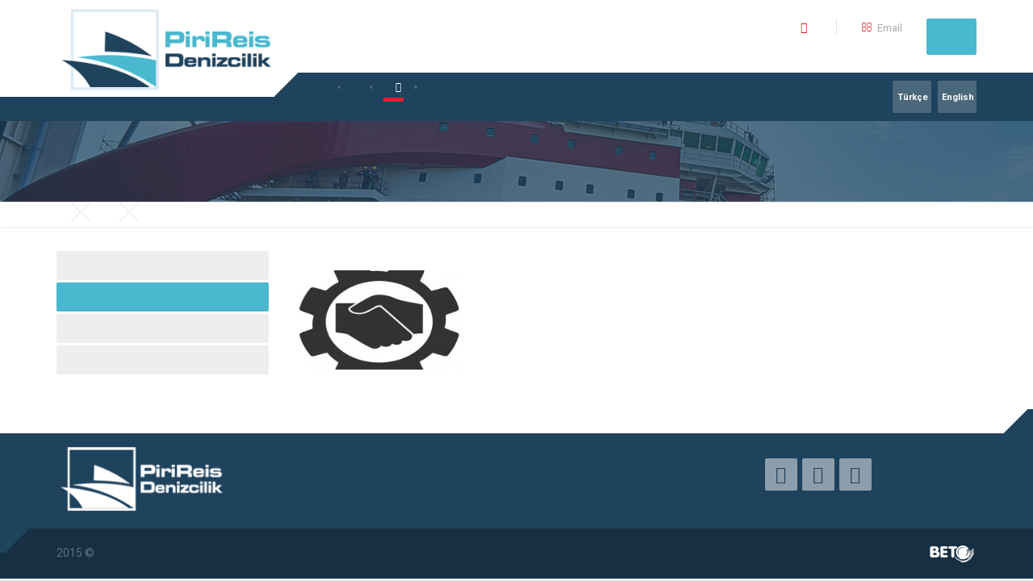

--- FILE ---
content_type: text/html; charset=UTF-8
request_url: http://pirireisshipping.com/hizmet-detay/8/sale-amp-purchase.html
body_size: 9930
content:
<!DOCTYPE html>
<html lang="en-US">
<meta http-equiv="content-type" content="text/html;charset=UTF-8" />
<head>
	<!--[if IE]><![endif]-->
	<link rel="stylesheet" href="http://fonts.googleapis.com/css?family=Roboto%3A400%2C700%7CSource+Sans+Pro%3A700%2C900&amp;subset=latin"/>
	<meta charset="UTF-8"/>
	<meta name="viewport" content="width=device-width, initial-scale=1.0"/>
	<title> | </title>
	<base href="http://www.pirireisshipping.com/"/>
	<script type="text/javascript">
	window._wpemojiSettings = {"baseUrl":"https:\/\/s.w.org\/images\/core\/emoji\/72x72\/","ext":".png","source":{"concatemoji":"https:\/\/demo.proteusthemes.com\/cargopress\/wp-includes\/js\/wp-emoji-release.min.js"}};
	!function(a,b,c){function d(a){var c=b.createElement("canvas"),d=c.getContext&&c.getContext("2d");return d&&d.fillText?(d.textBaseline="top",d.font="600 32px Arial","flag"===a?(d.fillText(String.fromCharCode(55356,56812,55356,56807),0,0),c.toDataURL().length>3e3):(d.fillText(String.fromCharCode(55357,56835),0,0),0!==d.getImageData(16,16,1,1).data[0])):!1}function e(a){var c=b.createElement("script");c.src=a,c.type="text/javascript",b.getElementsByTagName("head")[0].appendChild(c)}var f,g;c.supports={simple:d("simple"),flag:d("flag")},c.DOMReady=!1,c.readyCallback=function(){c.DOMReady=!0},c.supports.simple&&c.supports.flag||(g=function(){c.readyCallback()},b.addEventListener?(b.addEventListener("DOMContentLoaded",g,!1),a.addEventListener("load",g,!1)):(a.attachEvent("onload",g),b.attachEvent("onreadystatechange",function(){"complete"===b.readyState&&c.readyCallback()})),f=c.source||{},f.concatemoji?e(f.concatemoji):f.wpemoji&&f.twemoji&&(e(f.twemoji),e(f.wpemoji)))}(window,document,window._wpemojiSettings);
</script>
<style type="text/css">img.wp-smiley,img.emoji{display:inline!important;border:none!important;box-shadow:none!important;height:1em!important;width:1em!important;margin:0 .07em!important;vertical-align:-0.1em!important;background:none!important;padding:0!important;}</style>
<link rel='stylesheet' id='siteorigin-panels-front-css' href='http://www.pirireisshipping.com/plugins/siteorigin-panels/css/frontd63f.css?ver=2.1.5' type='text/css' media='all'/>
<link rel='stylesheet' id='ptss-style-css' href='http://www.pirireisshipping.com/plugins/cargopress-js-style-switcher/assets/css/pt-style-switcherf488.css?ver=1.1.0' type='text/css' media='all'/>
<link rel='stylesheet' id='contact-form-7-css' href='http://www.pirireisshipping.com/plugins/contact-form-7/includes/css/styles3a05.css?ver=4.2.2' type='text/css' media='all'/>
<link rel='stylesheet' id='woocommerce-layout-css' href='http://www.pirireisshipping.com/plugins/woocommerce/assets/css/woocommerce-layout747d.css?ver=2.4.5' type='text/css' media='all'/>
<link rel='stylesheet' id='woocommerce-smallscreen-css' href='http://www.pirireisshipping.com/plugins/woocommerce/assets/css/woocommerce-smallscreen747d.css?ver=2.4.5' type='text/css' media='only screen and (max-width: 768px)'/>
<link rel='stylesheet' id='woocommerce-general-css' href='http://www.pirireisshipping.com/plugins/woocommerce/assets/css/woocommerce747d.css?ver=2.4.5' type='text/css' media='all'/>
<link rel='stylesheet' id='cargopress-woocommerce-css' href='http://www.pirireisshipping.com/themes/cargopress-pt/woocommerceba26.css?ver=1.5.0-5-g4fcb8b8' type='text/css' media='all'/>
<link rel='stylesheet' id='cargopress-main-css' href='http://www.pirireisshipping.com/themes/cargopress-pt/styleba26.css?ver=1.5.0-5-g4fcb8b8' type='text/css' media='all'/>
<style id='cargopress-main-inline-css' type='text/css'>.top,.top-navigation .sub-menu>li>a{background-color:#f5f5f5;}.top,.top-navigation .sub-menu>li>a{border-bottom-color:#ededed;}.top-navigation .sub-menu>li>.sub-menu{border-left-color:#ededed;}.top,.top-navigation>li>a,.top-navigation .sub-menu>li>a{color:#aaaaaa;}.top-navigation>li>a:hover,.top-navigation>li>a:focus,.top-navigation .sub-menu>li>a:focus,.top-navigation .sub-menu>li>a:hover{color:#919191;}.header__widgets,.header__logo,.header__container::before,.header__container::after,.header__logo::after{background-color:#ffffff;}@media (max-width: 991px) {.header__container,.main-navigation .sub-menu>li>a{background-color:#ffffff;}}.header,.header .icon-box__title{color:#aaaaaa;}.header .icon-box__subtitle{color:#474747;}.breadcrumbs{background-color:#ffffff;}.breadcrumbs a::before,.breadcrumbs a::after{background-color:#e6e6e6;}.breadcrumbs a{color:#444444;}.breadcrumbs a:hover{color:#373737;}.breadcrumbs{color:#aaaaaa;}@media (min-width: 992px) {.header__container{background-color:#1f425d;}}.navbar-toggle,.jumbotron{background-color:#1f425d;}.navbar-toggle:hover{background-color:#062944;}@media (min-width: 992px) {.social-icons__link,.social-icons__link:hover{color:#1f425d;}}@media (min-width: 992px) {.main-navigation>li>a,.main-navigation .menu-item-has-children::after,.main-navigation>li:hover>a,.main-navigation>li:focus>a{color:#ffffff;}}@media (min-width: 992px) {.main-navigation .menu-item-has-children:hover>a,.main-navigation .sub-menu>li>a,.main-navigation ul.sub-menu{background-color:#ffffff;}}@media (min-width: 992px) {.main-navigation .sub-menu>li>a,.main-navigation .sub-menu .menu-item-has-children::after{color:#999999;}}@media (min-width: 992px) {.main-navigation .menu-item-has-children:hover>a,.main-navigation .sub-menu>li>a:hover,.main-navigation .menu-item-has-children:hover::after,.main-navigation .sub-menu .menu-item-has-children:hover::after{color:#1f425d;}}@media (max-width: 991px) {.main-navigation>li>a{color:#444444;}}@media (max-width: 991px) {.main-navigation>li:hover>a,.main-navigation>li:focus>a{color:#1f425d;}}@media (max-width: 991px) {.main-navigation .sub-menu>li>a{color:#999999;}}@media (max-width: 991px) {.main-navigation .sub-menu>li>a:hover{color:#1f425d;}}.main-title{background-image:url("");}.main-title h1,.main-title h2{color:#444444;}.main-title h3{color:#aaaaaa;}body,.widget_pw_icon_box .icon-box__subtitle{color:#aaaaaa;}h1,h2,h3,h4,h5,h6,hentry__title,.hentry__title a,.page-box__title a{color:#444444;}.header .icon-box .fa,.number-counter__icon,hr.hr-quote::after{color:#e21f2f;}.latest-news__date,.sticky .btn--post,.main-navigation>.current-menu-item>a::after,.main-navigation>li:hover>a::after,.main-navigation>li:focus>a::after,body.woocommerce-page span.onsale,.woocommerce span.onsale{background-color:#e21f2f;}.latest-news__date::after{border-top-color:#ce0b1b;}.sticky .btn--post{border-color:#e21f2f;}.btn-info,.btn-primary,.testimonial__quote::before,.widget_search .search-submit,.sidebar .widget_nav_menu ul>li.current-menu-item a,.pagination .current,body.woocommerce-page .widget_shopping_cart_content .buttons .checkout,body.woocommerce-page nav.woocommerce-pagination ul li span.current,body.woocommerce-page button.button.alt,body.woocommerce-page div.product .woocommerce-tabs ul.tabs li.active,body.woocommerce-page .woocommerce-error a.button,body.woocommerce-page .woocommerce-info a.button,body.woocommerce-page .woocommerce-message a.button,.woocommerce-cart .wc-proceed-to-checkout a.checkout-button,body.woocommerce-page #payment #place_order,body.woocommerce-page #review_form #respond input#submit,.woocommerce button.button.alt:disabled,.woocommerce button.button.alt:disabled:hover,.woocommerce button.button.alt:disabled[disabled],.woocommerce button.button.alt:disabled[disabled]:hover,.widget_calendar caption{background-color:#4ab9cf;}.btn-info,.btn-primary,body.woocommerce-page .widget_shopping_cart_content .buttons .checkout{border-color:#4ab9cf;}.btn-info:hover,.open>.btn-info.dropdown-toggle,.btn-info.active,.btn-info.focus,.btn-info:active,.btn-info:focus,.btn-primary:hover,.btn-primary:focus,.btn-primary:active,.open>.btn-primary.dropdown-toggle,.btn-primary.active,.btn-primary.focus,.widget_search .search-submit:hover,.widget_search .search-submit:focus,body.woocommerce-page .widget_shopping_cart_content .buttons .checkout:hover,body.woocommerce-page button.button.alt:hover,body.woocommerce-page .woocommerce-error a.button:hover,body.woocommerce-page .woocommerce-info a.button:hover,body.woocommerce-page .woocommerce-message a.button:hover,.woocommerce-cart .wc-proceed-to-checkout a.checkout-button:hover,body.woocommerce-page #payment #place_order:hover,body.woocommerce-page #review_form #respond input#submit:hover{background-color:#3dacc2;}.btn-info:hover,.open>.btn-info.dropdown-toggle,.btn-info.active,.btn-info.focus,.btn-info:active,.btn-info:focus,.btn-primary:hover,.btn-primary:focus,.btn-primary:active,.open>.btn-primary.dropdown-toggle,.btn-primary.active,.btn-primary.focus,body.woocommerce-page .widget_shopping_cart_content .buttons .checkout:hover{border-color:#3dacc2;}a,.latest-news--more-news::after,.widget_pw_icon_box .icon-box:hover .fa,body.woocommerce-page ul.products li.product a:hover img,.woocommerce ul.products li.product a:hover img,body.woocommerce-page ul.products li.product .price,.woocommerce ul.products li.product .price,body.woocommerce-page .star-rating,.woocommerce .star-rating,body.woocommerce-page div.product p.price,body.woocommerce-page p.stars a{color:#4ab9cf;}a:hover,a:focus{color:#3dacc2;}.widget_pw_icon_box .icon-box:hover,.logo-panel img:hover{border-bottom-color:#4ab9cf;}.footer-top,.footer::before,.footer::after,.footer-top::before,.footer-top::after{background-color:#1f425d;}.footer .icon-container--square,.footer .icon-container--circle{color:#1f425d;}.footer-top__headings{color:#ffffff;}.footer-top,.footer-top .textwidget{color:#9eb7cb;}.footer .widget_nav_menu ul>li>a{color:#9eb7cb;}.footer-bottom{background-color:#162f42;}.footer-bottom{color:#577186;}.footer-bottom a{color:#eeeeee;}.footer-bottom a:hover{color:#fbfbfb;}@media (min-width: 992px) {.header__logo{width:270px;}.header__widgets{width:calc(100% - 270px);}.header__navigation{width:75%;}}@media (min-width: 1200px) {.header__navigation{width:calc(80% - 300px);margin-left:300px;}}.main-title{background:#f5f5f5 linear-gradient(90deg,#f5f5f5,#eeeeee)}@media (min-width: 992px){.header__logo img{margin-top:35px;}}.slb_details{display:none;}</style>
<link rel='stylesheet' id='slb_core-css' href='http://www.pirireisshipping.com/plugins/simple-lightbox/client/css/app0875.css?ver=2.5.0' type='text/css' media='all'/>
<script type='text/javascript' src='js/jquery/jqueryc1d8.js?ver=1.11.3'></script>
<script type='text/javascript' src='js/jquery/jquery-migrate.min1576.js?ver=1.2.1'></script>
<script type='text/javascript'>
/* <![CDATA[ */
var panelsStyles = {"fullContainer":".boxed-container"};
/* ]]> */
</script>
<script type='text/javascript' src='http://www.pirireisshipping.com/plugins/siteorigin-panels/js/styling.mind63f.js?ver=2.1.5'></script>
<script type='text/javascript' src='http://www.pirireisshipping.com/themes/cargopress-pt/assets/js/modernizr.custom.24530.js'></script>
<script type='text/javascript' src='http://www.pirireisshipping.com/themes/cargopress-pt/bower_components/picturefill/dist/picturefill.min7359.js?ver=1.2.0'></script>
<link rel='canonical' href='http://pirireisshipping.com/hizmet-detay/8/sale-amp-purchase.html'/>
<link rel='shortlink' href='index.html'/>
<script>
  (function(i,s,o,g,r,a,m){i['GoogleAnalyticsObject']=r;i[r]=i[r]||function(){
  (i[r].q=i[r].q||[]).push(arguments)},i[r].l=1*new Date();a=s.createElement(o),
  m=s.getElementsByTagName(o)[0];a.async=1;a.src=g;m.parentNode.insertBefore(a,m)
  })(window,document,'script','http://www.google-analytics.com/analytics.js','ga');

  ga('create', 'UA-33538073-18', 'auto');
  ga('send', 'pageview');

</script>
	
	<style type="text/css" src="themes/cargopress-pt/magnific-popup.css"></style>
	<style type="text/css" id="custom-background-css">body.custom-background{background-color:#eeeeee;}</style>
	<style type="text/css" media="all" id="siteorigin-panels-grids-wp_head">#pgc-99-0-0,#pgc-99-0-1{width:50%}#pg-99-0 .panel-grid-cell{float:left}#pl-99 .panel-grid-cell .so-panel{margin-bottom:30px}#pl-99 .panel-grid-cell .so-panel:last-child{margin-bottom:0}#pg-99-0{margin-left:-15px;margin-right:-15px}#pg-99-0 .panel-grid-cell{padding-left:15px;padding-right:15px}@media (max-width:780px){#pg-99-0 .panel-grid-cell{float:none;width:auto}#pgc-99-0-0{margin-bottom:30px}#pl-99 .panel-grid{margin-left:0;margin-right:0}#pl-99 .panel-grid-cell{padding:0}}
	</style>
	
	
</head>
<body class="page page-id-99 page-child parent-pageid-76 page-template-default custom-background siteorigin-panels">
	<div class="boxed-container">

	<div class="header__container">
	<div class="container">
		<header class="header" role="banner">
			<div class="header__logo">
				<a href="index.html">
					<img src="images/pirilogo_tr.png" alt="" class="img-responsive"/>
				</a>
				<button type="button" class="navbar-toggle" data-toggle="collapse" data-target="#cargopress-navbar-collapse">
					<span class="navbar-toggle__text">MENU</span>
					<span class="navbar-toggle__icon-bar">
						<span class="icon-bar"></span>
						<span class="icon-bar"></span>
						<span class="icon-bar"></span>
					</span>
				</button>
			</div>
			<div class="header__navigation">
				<nav class="collapse  navbar-collapse" role="navigation" aria-label="Main Menu" id="cargopress-navbar-collapse">
					<ul id="menu-main-menu" class="main-navigation  js-main-nav  js-dropdown" role="menubar">
												<li class="menu-item menu-item-type-post_type menu-item-object-page  page_item page-item-6"><a href="index.html">
						</a></li>
						<li class="menu-item menu-item-type-post_type menu-item-object-page  page_item page-item-6"><a href="sayfa/1/pirireis-shipping.html">
						</a></li>
												<li class="menu-item menu-item-type-post_type menu-item-object-page menu-item-has-children   current-menu-item current_page_item" aria-haspopup="true" aria-expanded="false" tabindex="0"><a href="hizmetler"></a>
														<ul class="sub-menu" role="menu">
																<li class="menu-item menu-item-type-post_type menu-item-object-page"><a href="hizmet-detay/7/.html"></a></li>
																<li class="menu-item menu-item-type-post_type menu-item-object-page"><a href="hizmet-detay/8/.html"></a></li>
																<li class="menu-item menu-item-type-post_type menu-item-object-page"><a href="hizmet-detay/9/.html"></a></li>
																<li class="menu-item menu-item-type-post_type menu-item-object-page"><a href="hizmet-detay/6/.html"></a></li>
															</ul>
													</li>
						<!--<li class="menu-item menu-item-type-post_type menu-item-object-page "><a href="gemiler"></a></li>-->
						<li class="menu-item menu-item-type-post_type menu-item-object-page "><a href="iletisim"></a></li>
					</ul>
				</nav>
			</div>
			<div class="header__widgets">
				<div class="widget  widget-icon-box">
					<div class="icon-box">
					<i class="fa  fa-headphones"></i>
					<h4 class="icon-box__title"></h4>
					<span class="icon-box__subtitle"></span>
					</div>
				</div>
				<div class="widget  widget-icon-box">
					<div class="icon-box">
					<i class="fa  fa-envelope-o"></i>
					<h4 class="icon-box__title">Email</h4>
					<span class="icon-box__subtitle"></span>
					</div>
				</div>
				<div class="widget  widget_text"><div class="textwidget"><a class="btn btn-info" href="iletisim" target="_self"></a></div></div>
			</div>
			<style type="text/css">
				.social-icons__link{
					color:#fff;
					font-size:11px;
					font-weight:bold;
					width:48px;
				}
			</style>
			<div class="header__navigation-widgets">
				<div class="widget  widget-social-icons">
					<a class="social-icons__link " href="?dil=tr">Türkçe</a>
					<a class="social-icons__link " href="?dil=en">English</a>
					<!--<a class="social-icons__link " href="?dil=ru">Pусский</a>
					<a class="social-icons__link " href="?dil=fa">فارسی</a>-->
				</div>
			</div>
		</header>
	</div>	
</div>		<div class="main-title" style="position:relative;">
			<div style="width:100%;height:100%;display:block;position:absolute;bottom:0;left:0;overflow:hidden;">
	<div style="width:100%;height:100%;background:rgba(31,66,93,0.7);position:absolute;z-index:1;"> </div>
	<img class="endless" src="images/random_bg/4.jpg" style="z-index:0;position:absolute;top:0;" alt=""/>
</div>			<div class="container">
				<h1 class="main-title__primary" style="z-index:999;position:relative;color:#fff;text-shadow:rgba(0,0,0,0.8) 1px 1px 4px;text-transform:none;font-weight:600;"></h1>
			</div>
		</div>
		<div class="breadcrumbs">
			<div class="container">
			<span typeof="v:Breadcrumb"><a rel="v:url" property="v:title" title="" href="index.html" class="home"></a></span><span typeof="v:Breadcrumb"><a rel="v:url" property="v:title" title="" href="hizmetler" class="post post-page"></a></span><span typeof="v:Breadcrumb"><span property="v:title"></span></span>
			</div>
		</div>
		
		<div class="container">
			<div class="row">
				<main class="col-xs-12  col-md-9  col-md-push-3" role="main">
					<article class="clearfix post-99 page type-page status-publish has-post-thumbnail hentry">
						<div class="hentry__content">
							<div id="pl-99">
								<div class="panel-grid" id="pg-99-0">
									<div class="panel-grid-cell">
										<div class="so-panel widget widget_black-studio-tinymce panel-first-child panel-last-child" id="panel-99-0-0-0">
											<div class="textwidget">
											
																							</div>
										</div> 
									</div>
									<div class="panel-grid-cell">
										<div class="so-panel widget widget_black-studio-tinymce panel-first-child panel-last-child" id="panel-99-0-1-0">
											<div class="textwidget" style="width:24%;margin:1%;float:left;">
												<p><a class="fancybox-effects-a" href="upload/hizmet/contractjpg-123.jpg" title=""><img src="http://www.pirireisshipping.com/timthumb.php?src=http://www.pirireisshipping.com/upload/hizmet/contractjpg-123.jpg&w=250&h=150&q=90&a=c" alt="" width="848" height="480"/></a></p>
											</div>
																					</div>
									</div>
								</div>
							</div>
						</div>
					</article>
				</main>
				<div class="col-xs-12  col-md-3  col-md-pull-9">
					<div class="sidebar" role="complementary">
						<div class="widget  widget_nav_menu">
							<div class="menu-services-menu-container">
							<ul id="menu-services-menu" class="menu">
																<li class="menu-item menu-item-type-post_type menu-item-object-page ">
									<a href="hizmet-detay/7/.html"></a>
								</li>
																<li class="menu-item menu-item-type-post_type menu-item-object-page current-menu-item current_page_item">
									<a href="hizmet-detay/8/.html"></a>
								</li>
																<li class="menu-item menu-item-type-post_type menu-item-object-page ">
									<a href="hizmet-detay/9/.html"></a>
								</li>
																<li class="menu-item menu-item-type-post_type menu-item-object-page ">
									<a href="hizmet-detay/6/.html"></a>
								</li>
															</ul>
							</div>
						</div> 
					</div>
				</div>
			</div>
		</div>
		<footer class="footer" role="contentinfo">
	<div class="footer-top">
		<div class="container">
			<div class="row">
				<div class="col-xs-12  col-md-9">
					<div class="widget  widget_black_studio_tinymce">
						<div class="textwidget">
						<img class=" size-full wp-image-22 alignnone" src="images/pirifooterlogo_tr.png" alt="logo-footer" width="217" height="50"/> 
						</div>
					</div>
				</div>
				<div class="col-xs-12  col-md-3">
					<div class="widget  widget_black_studio_tinymce">
						<h6 class="footer-top__headings"></h6>
						<p>
						<a class="icon-container  icon-container--square" href="" target="_blank"><span class="fa fa-facebook"></span></a>
						<a class="icon-container  icon-container--square" href="http://twitter.com/prdcomtr" target="_blank"><span class="fa fa-twitter"></span></a>
						<a class="icon-container  icon-container--square" href="" target="_blank"><span class="fa fa-youtube-play"></span></a>
						</p>
					</div>
				</div>
			</div>
		</div>
	</div>
	<div class="footer-bottom">
		<div class="container">
			<div class="footer-bottom__left"> 2015 © .</div>
			<div class="footer-bottom__right"><img src="images/beto_logo.png" alt=""/></div>
		</div>
	</div>
</footer>	</div>
	<script type="text/template" id="ptss-css-selectors-tmpl">
	/* primary */

	.header .icon-box .fa, .number-counter__icon, hr.hr-quote::after { color: <%= skin.css.primary %>; }

	.latest-news__date, .sticky .btn--post, .main-navigation > .current-menu-item > a::after, .main-navigation > li:hover > a::after, .main-navigation > li:focus > a::after, body.woocommerce-page span.onsale, .woocommerce span.onsale { background-color: <%= skin.css.primary %>; }

	.sticky .btn--post { border-top-color: <%= skin.css.primary %>; }

	.latest-news__date::after { border-top-color: <%= skin.css.primaryDarken8 %>; }

	/* darker */
	.navbar-toggle, .jumbotron { background-color: <%= skin.css.darker %>; }

	.navbar-toggle:hover { background-color: <%= skin.css.darkerDarken10 %>; }

	@media (min-width: 992px) {
		.header__container { background-color: <%= skin.css.darker %>; }

		.main-navigation .menu-item-has-children:hover > a, .main-navigation .sub-menu > li > a:hover, .main-navigation .menu-item-has-children:hover::after, .main-navigation .sub-menu .menu-item-has-children:hover::after { color: <%= skin.css.darker %>; }

		.social-icons__link, .social-icons__link:hover, .footer .icon-container--square, .footer .icon-container--circle { color: <%= skin.css.darker %>; }
	}

	@media (max-width: 991px) {
		.main-navigation > li:hover > a, .main-navigation > li:focus > a, .main-navigation .sub-menu > li > a:hover { color: <%= skin.css.darker %>; }
	}

	.footer-top, .footer::before, .footer::after, .footer-top::before, .footer-top::after { background-color: <%= skin.css.darker %>; }

	.footer-bottom { background-color: <%= skin.css.darkerDarken7 %>; }


	/* linkButton */
	.btn-info, .btn-primary, .testimonial__quote::before, .widget_search .search-submit, .sidebar .widget_nav_menu ul > li.current-menu-item a, .pagination .current, body.woocommerce-page .widget_shopping_cart_content .buttons .checkout, body.woocommerce-page nav.woocommerce-pagination ul li span.current, body.woocommerce-page button.button.alt, body.woocommerce-page div.product .woocommerce-tabs ul.tabs li.active, body.woocommerce-page .woocommerce-error a.button, body.woocommerce-page .woocommerce-info a.button, body.woocommerce-page .woocommerce-message a.button, .woocommerce-cart .wc-proceed-to-checkout a.checkout-button, body.woocommerce-page #payment #place_order, body.woocommerce-page #review_form #respond input#submit, .woocommerce button.button.alt:disabled, .woocommerce button.button.alt:disabled:hover, .woocommerce button.button.alt:disabled[disabled], .woocommerce button.button.alt:disabled[disabled]:hover, .widget_calendar caption { background-color: <%= skin.css.linkButton %>; }

	.btn-info:hover, .open > .btn-info.dropdown-toggle, .btn-info.active, .btn-info.focus, .btn-info:active, .btn-info:focus, .btn-primary:hover, .btn-primary:focus, .btn-primary:active, .open > .btn-primary.dropdown-toggle, .btn-primary.active, .btn-primary.focus, .widget_search .search-submit:hover, .widget_search .search-submit:focus, body.woocommerce-page .widget_shopping_cart_content .buttons .checkout:hover, body.woocommerce-page button.button.alt:hover, body.woocommerce-page .woocommerce-error a.button:hover, body.woocommerce-page .woocommerce-info a.button:hover, body.woocommerce-page .woocommerce-message a.button:hover, .woocommerce-cart .wc-proceed-to-checkout a.checkout-button:hover, body.woocommerce-page #payment #place_order:hover, body.woocommerce-page #review_form #respond input#submit:hover { background-color: <%= skin.css.linkButtonDarken5 %>; }

	.btn-info, .btn-primary, body.woocommerce-page .widget_shopping_cart_content .buttons .checkout { border-color: <%= skin.css.linkButton %>; }

	.btn-info:hover, .open > .btn-info.dropdown-toggle, .btn-info.active, .btn-info.focus, .btn-info:active, .btn-info:focus, .btn-primary:hover, .btn-primary:focus, .btn-primary:active, .open > .btn-primary.dropdown-toggle, .btn-primary.active, .btn-primary.focus, body.woocommerce-page .widget_shopping_cart_content .buttons .checkout:hover { border-color: <%= skin.css.linkButtonDarken5 %>; }

	a, .latest-news--more-news::after, .widget_pw_icon_box .icon-box:hover .fa, body.woocommerce-page ul.products li.product a:hover img, .woocommerce ul.products li.product a:hover img, body.woocommerce-page ul.products li.product .price, .woocommerce ul.products li.product .price, body.woocommerce-page .star-rating, .woocommerce .star-rating, body.woocommerce-page div.product p.price, body.woocommerce-page p.stars a { color: <%= skin.css.linkButton %>; }

	a:hover, a:focus { color: <%= skin.css.linkButtonDarken5 %>; }

	.widget_pw_icon_box .icon-box:hover, .logo-panel img:hover { border-bottom-color: <%= skin.css.linkButton %>; }
</script>

<script src="http://code.jquery.com/jquery-1.11.3.min.js" type="text/javascript"></script>
<script type='text/javascript' src='js/underscore.minaff7.js?ver=1.6.0'></script>
<script type='text/javascript'>
/* <![CDATA[ */
var ptssVars = {"siteId":"24","pathToPlugin":"https:\/\/demo.proteusthemes.com\/cargopress\/wp-content\/plugins\/cargopress-js-style-switcher\/"};
/* ]]> */
</script>
<script type='text/javascript' src='plugins/cargopress-js-style-switcher/assets/js/frontendf488.js?ver=1.1.0'></script>
<script type='text/javascript' src='plugins/contact-form-7/includes/js/jquery.form.mind03d.js?ver=3.51.0-2014.06.20'></script>
<script type='text/javascript'>
/* <![CDATA[ */
var _wpcf7 = {"loaderUrl":"https:\/\/demo.proteusthemes.com\/cargopress\/wp-content\/plugins\/contact-form-7\/images\/ajax-loader.gif","sending":"Sending ...","cached":"1"};
/* ]]> */
</script>
<script type='text/javascript' src='plugins/contact-form-7/includes/js/scripts3a05.js?ver=4.2.2'></script>
<script type='text/javascript'>
/* <![CDATA[ */
var wc_add_to_cart_params = {"ajax_url":"\/cargopress\/wp-admin\/admin-ajax.php","wc_ajax_url":"\/cargopress\/?wc-ajax=%%endpoint%%","i18n_view_cart":"View Cart","cart_url":"https:\/\/demo.proteusthemes.com\/cargopress\/shop\/cart\/","is_cart":"","cart_redirect_after_add":"no"};
/* ]]> */
</script>
<script type='text/javascript' src='plugins/woocommerce/assets/js/frontend/add-to-cart.min747d.js?ver=2.4.5'></script>
<script type='text/javascript' src='plugins/woocommerce/assets/js/jquery-blockui/jquery.blockUI.min44fd.js?ver=2.70'></script>
<script type='text/javascript'>
/* <![CDATA[ */
var woocommerce_params = {"ajax_url":"\/cargopress\/wp-admin\/admin-ajax.php","wc_ajax_url":"\/cargopress\/?wc-ajax=%%endpoint%%"};
/* ]]> */
</script>
<script type='text/javascript' src='plugins/woocommerce/assets/js/frontend/woocommerce.min747d.js?ver=2.4.5'></script>
<script type='text/javascript' src='plugins/woocommerce/assets/js/jquery-cookie/jquery.cookie.min330a.js?ver=1.4.1'></script>
<script type='text/javascript'>
/* <![CDATA[ */
var wc_cart_fragments_params = {"ajax_url":"\/cargopress\/wp-admin\/admin-ajax.php","wc_ajax_url":"\/cargopress\/?wc-ajax=%%endpoint%%","fragment_name":"wc_fragments"};
/* ]]> */
</script>
<script type='text/javascript' src='plugins/woocommerce/assets/js/frontend/cart-fragments.min747d.js?ver=2.4.5'></script>
<script type='text/javascript' src='http://maps.google.com/maps/api/js?sensor=false'></script>
<script type='text/javascript'>
/* <![CDATA[ */
var CargoPressVars = {"pathToTheme":"https:\/\/demo.proteusthemes.com\/cargopress\/wp-content\/themes\/cargopress-pt"};
/* ]]> */
</script>
<script type='text/javascript' src='themes/cargopress-pt/assets/js/main.minba26.js?ver=1.5.0-5-g4fcb8b8'></script>
<script type='text/javascript' src='themes/cargopress-pt/vendor/proteusthemes/wai-aria-walker-nav-menu/wai-aria.js'></script>
<script type='text/javascript' src='plugins/simple-lightbox/client/js/prod/lib.core0875.js?ver=2.5.0'></script>
<script type='text/javascript' src='plugins/simple-lightbox/client/js/prod/lib.view0875.js?ver=2.5.0'></script>
<script type='text/javascript' src='plugins/simple-lightbox/themes/baseline/js/prod/client0875.js?ver=2.5.0'></script>
<script type='text/javascript' src='plugins/simple-lightbox/themes/default/js/prod/client0875.js?ver=2.5.0'></script>
<script type='text/javascript' src='plugins/simple-lightbox/template-tags/item/js/prod/tag.item0875.js?ver=2.5.0'></script>
<script type='text/javascript' src='plugins/simple-lightbox/template-tags/ui/js/prod/tag.ui0875.js?ver=2.5.0'></script>
<script type='text/javascript' src='plugins/simple-lightbox/content-handlers/image/js/prod/handler.image0875.js?ver=2.5.0'></script>
<script type="text/javascript" id="slb_footer">/* <![CDATA[ */if ( !!window.jQuery ) {(function($){$(document).ready(function(){if ( !!window.SLB && SLB.has_child('View.init') ) { SLB.View.init({"ui_autofit":true,"ui_animate":true,"slideshow_autostart":true,"slideshow_duration":"6","group_loop":true,"ui_overlay_opacity":"0.8","ui_title_default":false,"theme_default":"slb_default","ui_labels":{"loading":"Loading","close":"Close","nav_next":"Next","nav_prev":"Previous","slideshow_start":"Start slideshow","slideshow_stop":"Stop slideshow","group_status":"Item %current% of %total%"}}); }
if ( !!window.SLB && SLB.has_child('View.assets') ) { {$.extend(SLB.View.assets, {"899744363":{"id":344,"type":"image","source":"https:\/\/demo.proteusthemes.com\/cargopress\/wp-content\/uploads\/sites\/24\/2015\/05\/signature.png","internal":true,"sizes":{"thumbnail":{"file":"signature-150x58.png","width":150,"height":58,"mime-type":"image\/png"},"shop_thumbnail":{"file":"signature-180x58.png","width":180,"height":58,"mime-type":"image\/png"},"pw-inline":{"file":"signature-100x58.png","width":100,"height":58,"mime-type":"image\/png"},"original":{"file":"2015\/05\/signature.png","width":232,"height":58}},"image_meta":{"aperture":0,"credit":"","camera":"","caption":"","created_timestamp":0,"copyright":"","focal_length":0,"iso":0,"shutter_speed":0,"title":"","orientation":0},"description":"","title":"signature","caption":""},"1379608984":{"id":41,"type":"image","source":"https:\/\/demo.proteusthemes.com\/cargopress\/wp-content\/uploads\/sites\/24\/2015\/04\/11.jpg","internal":true,"sizes":{"thumbnail":{"file":"11-150x150.jpg","width":150,"height":150,"mime-type":"image\/jpeg"},"medium":{"file":"11-300x170.jpg","width":300,"height":170,"mime-type":"image\/jpeg"},"shop_thumbnail":{"file":"11-180x180.jpg","width":180,"height":180,"mime-type":"image\/jpeg"},"shop_catalog":{"file":"11-300x300.jpg","width":300,"height":300,"mime-type":"image\/jpeg"},"shop_single":{"file":"11-600x480.jpg","width":600,"height":480,"mime-type":"image\/jpeg"},"cargopress-jumbotron-slider-s":{"file":"11-425x200.jpg","width":425,"height":200,"mime-type":"image\/jpeg"},"latest-posts":{"file":"11-270x190.jpg","width":270,"height":190,"mime-type":"image\/jpeg"},"pw-page-box":{"file":"11-360x240.jpg","width":360,"height":240,"mime-type":"image\/jpeg"},"pw-inline":{"file":"11-100x70.jpg","width":100,"height":70,"mime-type":"image\/jpeg"},"pw-latest-news":{"file":"11-360x204.jpg","width":360,"height":204,"mime-type":"image\/jpeg"},"original":{"file":"2015\/04\/11.jpg","width":848,"height":480}},"image_meta":{"aperture":0,"credit":"","camera":"","caption":"","created_timestamp":0,"copyright":"","focal_length":0,"iso":0,"shutter_speed":0,"title":"","orientation":0},"description":"","title":"11","caption":""},"818959181":{"id":39,"type":"image","source":"https:\/\/demo.proteusthemes.com\/cargopress\/wp-content\/uploads\/sites\/24\/2015\/04\/9.jpg","internal":true,"sizes":{"thumbnail":{"file":"9-150x150.jpg","width":150,"height":150,"mime-type":"image\/jpeg"},"medium":{"file":"9-300x170.jpg","width":300,"height":170,"mime-type":"image\/jpeg"},"shop_thumbnail":{"file":"9-180x180.jpg","width":180,"height":180,"mime-type":"image\/jpeg"},"shop_catalog":{"file":"9-300x300.jpg","width":300,"height":300,"mime-type":"image\/jpeg"},"shop_single":{"file":"9-600x480.jpg","width":600,"height":480,"mime-type":"image\/jpeg"},"cargopress-jumbotron-slider-s":{"file":"9-425x200.jpg","width":425,"height":200,"mime-type":"image\/jpeg"},"latest-posts":{"file":"9-270x190.jpg","width":270,"height":190,"mime-type":"image\/jpeg"},"pw-page-box":{"file":"9-360x240.jpg","width":360,"height":240,"mime-type":"image\/jpeg"},"pw-inline":{"file":"9-100x70.jpg","width":100,"height":70,"mime-type":"image\/jpeg"},"pw-latest-news":{"file":"9-360x204.jpg","width":360,"height":204,"mime-type":"image\/jpeg"},"original":{"file":"2015\/04\/9.jpg","width":848,"height":480}},"image_meta":{"aperture":0,"credit":"","camera":"","caption":"","created_timestamp":0,"copyright":"","focal_length":0,"iso":0,"shutter_speed":0,"title":"","orientation":0},"description":"","title":"9","caption":""},"412118994":{"id":38,"type":"image","source":"https:\/\/demo.proteusthemes.com\/cargopress\/wp-content\/uploads\/sites\/24\/2015\/04\/8.jpg","internal":true,"sizes":{"thumbnail":{"file":"8-150x150.jpg","width":150,"height":150,"mime-type":"image\/jpeg"},"medium":{"file":"8-300x170.jpg","width":300,"height":170,"mime-type":"image\/jpeg"},"shop_thumbnail":{"file":"8-180x180.jpg","width":180,"height":180,"mime-type":"image\/jpeg"},"shop_catalog":{"file":"8-300x300.jpg","width":300,"height":300,"mime-type":"image\/jpeg"},"shop_single":{"file":"8-600x480.jpg","width":600,"height":480,"mime-type":"image\/jpeg"},"cargopress-jumbotron-slider-s":{"file":"8-425x200.jpg","width":425,"height":200,"mime-type":"image\/jpeg"},"latest-posts":{"file":"8-270x190.jpg","width":270,"height":190,"mime-type":"image\/jpeg"},"pw-page-box":{"file":"8-360x240.jpg","width":360,"height":240,"mime-type":"image\/jpeg"},"pw-inline":{"file":"8-100x70.jpg","width":100,"height":70,"mime-type":"image\/jpeg"},"pw-latest-news":{"file":"8-360x204.jpg","width":360,"height":204,"mime-type":"image\/jpeg"},"original":{"file":"2015\/04\/8.jpg","width":848,"height":480}},"image_meta":{"aperture":0,"credit":"","camera":"","caption":"","created_timestamp":0,"copyright":"","focal_length":0,"iso":0,"shutter_speed":0,"title":"","orientation":0},"description":"","title":"8","caption":""},"974710713":{"id":37,"type":"image","source":"https:\/\/demo.proteusthemes.com\/cargopress\/wp-content\/uploads\/sites\/24\/2015\/04\/7.jpg","internal":true,"sizes":{"thumbnail":{"file":"7-150x150.jpg","width":150,"height":150,"mime-type":"image\/jpeg"},"medium":{"file":"7-300x170.jpg","width":300,"height":170,"mime-type":"image\/jpeg"},"shop_thumbnail":{"file":"7-180x180.jpg","width":180,"height":180,"mime-type":"image\/jpeg"},"shop_catalog":{"file":"7-300x300.jpg","width":300,"height":300,"mime-type":"image\/jpeg"},"shop_single":{"file":"7-600x480.jpg","width":600,"height":480,"mime-type":"image\/jpeg"},"cargopress-jumbotron-slider-s":{"file":"7-425x200.jpg","width":425,"height":200,"mime-type":"image\/jpeg"},"latest-posts":{"file":"7-270x190.jpg","width":270,"height":190,"mime-type":"image\/jpeg"},"pw-page-box":{"file":"7-360x240.jpg","width":360,"height":240,"mime-type":"image\/jpeg"},"pw-inline":{"file":"7-100x70.jpg","width":100,"height":70,"mime-type":"image\/jpeg"},"pw-latest-news":{"file":"7-360x204.jpg","width":360,"height":204,"mime-type":"image\/jpeg"},"original":{"file":"2015\/04\/7.jpg","width":848,"height":480}},"image_meta":{"aperture":0,"credit":"","camera":"","caption":"","created_timestamp":0,"copyright":"","focal_length":0,"iso":0,"shutter_speed":0,"title":"","orientation":0},"description":"","title":"7","caption":""},"1804266014":{"id":36,"type":"image","source":"https:\/\/demo.proteusthemes.com\/cargopress\/wp-content\/uploads\/sites\/24\/2015\/04\/6.jpg","internal":true,"sizes":{"thumbnail":{"file":"6-150x150.jpg","width":150,"height":150,"mime-type":"image\/jpeg"},"medium":{"file":"6-300x170.jpg","width":300,"height":170,"mime-type":"image\/jpeg"},"shop_thumbnail":{"file":"6-180x180.jpg","width":180,"height":180,"mime-type":"image\/jpeg"},"shop_catalog":{"file":"6-300x300.jpg","width":300,"height":300,"mime-type":"image\/jpeg"},"shop_single":{"file":"6-600x480.jpg","width":600,"height":480,"mime-type":"image\/jpeg"},"cargopress-jumbotron-slider-s":{"file":"6-425x200.jpg","width":425,"height":200,"mime-type":"image\/jpeg"},"latest-posts":{"file":"6-270x190.jpg","width":270,"height":190,"mime-type":"image\/jpeg"},"pw-page-box":{"file":"6-360x240.jpg","width":360,"height":240,"mime-type":"image\/jpeg"},"pw-inline":{"file":"6-100x70.jpg","width":100,"height":70,"mime-type":"image\/jpeg"},"pw-latest-news":{"file":"6-360x204.jpg","width":360,"height":204,"mime-type":"image\/jpeg"},"original":{"file":"2015\/04\/6.jpg","width":848,"height":480}},"image_meta":{"aperture":0,"credit":"","camera":"","caption":"","created_timestamp":0,"copyright":"","focal_length":0,"iso":0,"shutter_speed":0,"title":"","orientation":0},"description":"","title":"6","caption":""},"1138009143":{"id":34,"type":"image","source":"https:\/\/demo.proteusthemes.com\/cargopress\/wp-content\/uploads\/sites\/24\/2015\/04\/4.jpg","internal":true,"sizes":{"thumbnail":{"file":"4-150x150.jpg","width":150,"height":150,"mime-type":"image\/jpeg"},"medium":{"file":"4-300x170.jpg","width":300,"height":170,"mime-type":"image\/jpeg"},"shop_thumbnail":{"file":"4-180x180.jpg","width":180,"height":180,"mime-type":"image\/jpeg"},"shop_catalog":{"file":"4-300x300.jpg","width":300,"height":300,"mime-type":"image\/jpeg"},"shop_single":{"file":"4-600x480.jpg","width":600,"height":480,"mime-type":"image\/jpeg"},"cargopress-jumbotron-slider-s":{"file":"4-425x200.jpg","width":425,"height":200,"mime-type":"image\/jpeg"},"latest-posts":{"file":"4-270x190.jpg","width":270,"height":190,"mime-type":"image\/jpeg"},"pw-page-box":{"file":"4-360x240.jpg","width":360,"height":240,"mime-type":"image\/jpeg"},"pw-inline":{"file":"4-100x70.jpg","width":100,"height":70,"mime-type":"image\/jpeg"},"pw-latest-news":{"file":"4-360x204.jpg","width":360,"height":204,"mime-type":"image\/jpeg"},"original":{"file":"2015\/04\/4.jpg","width":848,"height":480}},"image_meta":{"aperture":0,"credit":"","camera":"","caption":"","created_timestamp":0,"copyright":"","focal_length":0,"iso":0,"shutter_speed":0,"title":"","orientation":0},"description":"","title":"4","caption":""}});} }
/* THM */
if ( !!window.SLB && SLB.has_child('View.extend_theme') ) { SLB.View.extend_theme('slb_baseline',{"name":"Baseline","parent":"","styles":[{"handle":"base","uri":"https:\/\/demo.proteusthemes.com\/cargopress\/wp-content\/plugins\/simple-lightbox\/themes\/baseline\/css\/style.css","deps":[]}],"layout_raw":"<div class=\"slb_container\"><div class=\"slb_content\">{{item.content}}<div class=\"slb_nav\"><span class=\"slb_prev\">{{ui.nav_prev}}<\/span><span class=\"slb_next\">{{ui.nav_next}}<\/span><\/div><div class=\"slb_controls\"><span class=\"slb_close\">{{ui.close}}<\/span><span class=\"slb_slideshow\">{{ui.slideshow_control}}<\/span><\/div><div class=\"slb_loading\">{{ui.loading}}<\/div><\/div><div class=\"slb_details\"><div class=\"inner\"><div class=\"slb_data\"><div class=\"slb_data_content\"><span class=\"slb_data_title\">{{item.title}}<\/span><span class=\"slb_group_status\">{{ui.group_status}}<\/span><div class=\"slb_data_desc\">{{item.description}}<\/div><\/div><\/div><div class=\"slb_nav\"><span class=\"slb_prev\">{{ui.nav_prev}}<\/span><span class=\"slb_next\">{{ui.nav_next}}<\/span><\/div><\/div><\/div><\/div>"}); }if ( !!window.SLB && SLB.has_child('View.extend_theme') ) { SLB.View.extend_theme('slb_default',{"name":"Default (Light)","parent":"slb_baseline","styles":[{"handle":"font","uri":"https:\/\/fonts.googleapis.com\/css?family=Yanone+Kaffeesatz","deps":[]},{"handle":"base","uri":"https:\/\/demo.proteusthemes.com\/cargopress\/wp-content\/plugins\/simple-lightbox\/themes\/default\/css\/style.css","deps":[]}]}); }})})(jQuery);}/* ]]> */</script>
<script type="text/javascript" id="slb_context">/* <![CDATA[ */if ( !!window.jQuery ) {(function($){$(document).ready(function(){if ( !!window.SLB ) { {$.extend(SLB, {"context":["public","user_guest"]});} }})})(jQuery);}/* ]]> */</script>



<script type="text/javascript" src="fancybox/jquery.mousewheel-3.0.6.pack.js"></script>

<!-- Add fancyBox main JS and CSS files -->
<script type="text/javascript" src="fancybox/jquery.fancybox.js?v=2.1.5"></script>
<link rel="stylesheet" type="text/css" href="fancybox/jquery.fancybox.css?v=2.1.5" media="screen" />


	<script type="text/javascript">
		$(document).ready(function() {
			/*
			 *  Simple image gallery. Uses default settings
			 */

			$('.fancybox').fancybox();

			/*
			 *  Different effects
			 */

			// Change title type, overlay closing speed
			$(".fancybox-effects-a").fancybox({
				helpers: {
					title : {
						type : 'outside'
					},
					overlay : {
						speedOut : 0
					}
				}
			});

		});
	</script>
	<style type="text/css">
		.fancybox-custom .fancybox-skin {
			box-shadow: 0 0 50px #222;
		}	</style>
<script src="js/jcarousellite.js" type="text/javascript"></script>
<script type="text/javascript">
	$(document).ready(function(){
		jQuery("#kayan_alan").jCarouselLite({
			vertical: true, //dikey yapmak için
			hoverPause:true, //üzerine gelince durası için
			visible: 3, //3 adet gösterilmesi için
			auto:1500, //bekleme süresi
			speed:1000, //hareket hızı
			btnPrev: "#onceki", //onceki yazi
			btnNext: "#sonraki" //sonraki yazi
		});
	});
</script>	
</body>
</html>

--- FILE ---
content_type: text/css
request_url: http://www.pirireisshipping.com/plugins/siteorigin-panels/css/frontd63f.css?ver=2.1.5
body_size: 220
content:
.panel-grid{zoom:1;}.panel-grid:before{content:'';display:block;}.panel-grid:after{content:'';display:table;clear:both;}.panel-grid-cell{-ms-box-sizing:border-box;-moz-box-sizing:border-box;-webkit-box-sizing:border-box;box-sizing:border-box;min-height:1em;}.panel-grid-cell .so-panel.widget{zoom:1;}.panel-grid-cell .so-panel.widget:before{content:'';display:block;}.panel-grid-cell .so-panel.widget:after{content:'';display:table;clear:both;}.panel-grid-cell .widget.panel-last-child{margin-bottom:0;}.panel-grid-cell .widget-title{margin-top:0;}.panel-row-style{zoom:1;}.panel-row-style:before{content:'';display:block;}.panel-row-style:after{content:'';display:table;clear:both;}

--- FILE ---
content_type: text/css
request_url: http://www.pirireisshipping.com/plugins/cargopress-js-style-switcher/assets/css/pt-style-switcherf488.css?ver=1.1.0
body_size: 956
content:
.ptss-frame{display:none;}@media (min-width: 992px) {.ptss-frame{display:block;position:fixed;top:100px;top:calc(50% - (330px/2));left:0;width:180px;z-index:7999;background:#ffffff;box-shadow:0 0 5px rgba(0,0,0,0.33);-webkit-transform:translateX(-100%);-ms-transform:translateX(-100%);transform:translateX(-100%);-webkit-transition:-webkit-transform 0.2s;transition:transform 0.2s;color:#aaaaaa;text-align:center;}.ptss-frame.is-opened{-webkit-transform:translateX(0);-ms-transform:translateX(0);transform:translateX(0);}}.ptss__toggle-btn{background:#3485b1;position:absolute;right:-45px;width:45px;height:45px;line-height:45px;color:#ffffff;cursor:pointer;font-size:1.5em;z-index:7990;box-shadow:0 0 5px rgba(0,0,0,0.33);}.ptss__header{font-weight:bold;background:-webkit-linear-gradient(top,#fff,#eee);background:linear-gradient(to bottom,#fff,#eee);height:45px;line-height:45px;position:relative;z-index:8000;}.ptss__single-setting{padding:16px 10px;border-bottom:1px solid #eeeeee;}.ptss__single-setting.is-on{font-weight:bold;background:yellow;}.ptss__setting-title{color:#333333;text-align:center;font-weight:bold;}.ptss__setting-title .tooltip-inner{text-transform:none;padding:8px 10px;min-width:300px;}.ptss__setting-title .fa{color:#3485b1;}.ptss__color-option,.ptss__bgimg-option{display:inline-block;width:42px;height:42px;margin-right:5px;margin-bottom:5px;line-height:42px;vertical-align:top;cursor:pointer;}.ptss__color-option>.fa,.ptss__bgimg-option>.fa{line-height:42px;-webkit-transition:-webkit-transform .1s;transition:transform .1s;-webkit-transform:scale(0);-ms-transform:scale(0);transform:scale(0);}.is-selected.ptss__color-option>.fa,.is-selected.ptss__bgimg-option>.fa{-webkit-transform:scale(1);-ms-transform:scale(1);transform:scale(1);}.ptss__color-option>.fa{color:#fff;}.ptss__bgimg-option{background-image:url("../img/sprite.png");}.ptss__bgimg-option>.fa{color:#454545;}.ptss__layout-wrapper{width:60px;display:inline-block;margin-left:5px;margin-right:5px;cursor:pointer;font-weight:bold;}.ptss__layout-wrapper.is-selected{color:#3485b1;}.ptss__layout-wrapper.is-selected .ptss__layout-box{border-color:#3485b1;border-radius:0;}.ptss__layout-box{height:35px;background-color:#eee;border:2px solid #ddd;border-radius:2px;position:relative;margin-bottom:5px;}.ptss__layout-box--boxed::before{position:absolute;content:"";top:0;bottom:0;left:10px;right:10px;background-color:#fff;border-left:1px solid #ddd;border-right:1px solid #ddd;}.ptss__nav-wrapper{cursor:pointer;}.ptss__nav-wrapper .ptss__control-label{display:inline-block;font-weight:bold;}.ptss__nav-wrapper .ptss__control-label.is-selected{color:#3485b1;}.ptss__nav-wrapper.is-sticky .ptss__nav-switch::before{-webkit-transform:translateX(30px);-ms-transform:translateX(30px);transform:translateX(30px);}.ptss__nav-switch{display:inline-block;margin:0 5px;width:60px;height:30px;border-radius:15px;background-color:#3485b1;position:relative;vertical-align:middle;}.ptss__nav-switch::before{position:absolute;content:"";width:28px;height:28px;background-color:#fff;border-radius:50%;top:1px;left:1px;box-shadow:0 0 5px rgba(0,0,0,0.15);}

--- FILE ---
content_type: text/css
request_url: http://www.pirireisshipping.com/themes/cargopress-pt/woocommerceba26.css?ver=1.5.0-5-g4fcb8b8
body_size: 3847
content:
body.woocommerce-page ul.products,.woocommerce ul.products {
	padding-top:20px;
	margin-bottom:0
}

body.woocommerce-page ul.products li.product,.woocommerce ul.products li.product {
	margin-bottom:45px;
	width:100%
}

body.woocommerce-page ul.products li.product a img,.woocommerce ul.products li.product a img {
	box-shadow:none;
	border-radius:2px;
	transition:all ease-in-out .1s
}

body.woocommerce-page ul.products li.product a:hover img,.woocommerce ul.products li.product a:hover img {
	box-shadow:0 0 0 2px;
	color:#4ab9cf
}

body.woocommerce-page ul.products li.product h3,.woocommerce ul.products li.product h3 {
	font-family:"Source Sans Pro",Helvetica,Arial,sans-serif;
	color:#444;
	font-size:16px;
	text-transform:uppercase
}

body.woocommerce-page ul.products li.product .price,.woocommerce ul.products li.product .price {
	color:#4ab9cf;
	font-size:21px;
	font-weight:900;
	margin-bottom:15px;
	font-family:"Source Sans Pro",Helvetica,Arial,sans-serif
}

body.woocommerce-page ul.products li.product .price del,.woocommerce ul.products li.product .price del {
	font-size:16px;
	color:#aaa;
	font-weight:400
}

body.woocommerce-page ul.products li.product .onsale,.woocommerce ul.products li.product .onsale {
	margin:-7px -7px 0 0
}

body.woocommerce-page ul.products li.product .button,.woocommerce ul.products li.product .button {
	margin-top:0
}

body.woocommerce-page ul.products .star-rating,.woocommerce ul.products .star-rating {
	margin:0 0 5px
}

body.woocommerce-page a.add_to_cart_button,.woocommerce a.add_to_cart_button {
	width:100%;
	text-align:center;
	text-transform:uppercase;
	font-family:"Source Sans Pro",Helvetica,Arial,sans-serif;
	background:#f5f5f5;
	border:none;
	box-shadow:none;
	text-shadow:none;
	color:#aaa;
	padding:15px;
	border-radius:2px;
	transition:all 100ms ease-out;
	margin-bottom:0
}

body.woocommerce-page a.add_to_cart_button:hover,.woocommerce a.add_to_cart_button:hover {
	background:#4ab9cf;
	color:#444;
	box-shadow:none
}

body.woocommerce-page .woocommerce-ordering,.woocommerce .woocommerce-ordering {
	margin:0 0 10px
}

body.woocommerce-page .woocommerce-ordering .orderby,.woocommerce .woocommerce-ordering .orderby {
	border:1px solid #ebedf2;
	border-radius:2px;
	background-color:#fff;
	padding:10px
}

body.woocommerce-page span.onsale,.woocommerce span.onsale {
	background:#e21f2f;
	text-shadow:none;
	box-shadow:none;
	height:40px;
	width:40px;
	color:#fff;
	font-family:"Source Sans Pro",Helvetica,Arial,sans-serif;
	line-height:36px
}

body.woocommerce-page .wc-forward:after,.woocommerce .wc-forward:after {
	content:"\f0da";
	font-family:"FontAwesome";
	margin-left:10px
}

body.woocommerce-page .star-rating,.woocommerce .star-rating {
	color:#4ab9cf
}

body.woocommerce-page .star-rating:before,.woocommerce .star-rating:before {
	content:"\53\53\53\53\53";
	color:#eee
}

body.woocommerce-page {
}

body.woocommerce-page a.button,body.woocommerce-page input.button,body.woocommerce-page input.button.alt,body.woocommerce-page button.button {
	display:inline-block;
	text-transform:uppercase;
	font-family:"Roboto",Helvetica,Arial,sans-serif;
	font-size:13px;
	padding:15px 20px;
	text-shadow:none;
	background-color:#eee;
	color:#aaa;
	transition:all 100ms ease-out
}

body.woocommerce-page a.button:hover,body.woocommerce-page input.button:hover,body.woocommerce-page input.button.alt:hover,body.woocommerce-page button.button:hover {
	background-color:#eee;
	color:#444
}

body.woocommerce-page a.button:active,body.woocommerce-page input.button:active,body.woocommerce-page input.button.alt:active,body.woocommerce-page button.button:active {
	top:0
}

body.woocommerce-page .woocommerce-product-rating {
	line-height:1;
	margin-bottom:20px
}

body.woocommerce-page .woocommerce-product-rating .star-rating {
	margin-top:0;
	margin-right:15px
}

body.woocommerce-page .woocommerce-result-count {
	font-size:14px;
	color:#a6acb2;
	letter-spacing:0;
	margin-bottom:0
}

body.woocommerce-page nav.woocommerce-pagination {
	font-family:"Source Sans Pro",Helvetica,Arial,sans-serif;
	padding-top:30px;
	margin-bottom:30px;
	border-top:1px solid rgba(0,0,0,0.08)
}

@media (min-width: 992px) {
body.woocommerce-page nav.woocommerce-pagination {
	margin-bottom:60px
}
}

body.woocommerce-page nav.woocommerce-pagination ul {
	border:none
}

body.woocommerce-page nav.woocommerce-pagination ul li {
	border:none;
	background-color:#eee;
	margin:0 2px;
	border-radius:2px
}

body.woocommerce-page nav.woocommerce-pagination ul li .page-numbers {
	width:45px;
	padding:15px 0 16px;
	font-weight:700
}

body.woocommerce-page nav.woocommerce-pagination ul li a {
	color:#aaa
}

body.woocommerce-page nav.woocommerce-pagination ul li a:hover {
	background-color:#eee;
	color:#444
}

body.woocommerce-page nav.woocommerce-pagination ul li span.current {
	background-color:#4ab9cf;
	color:#fff
}

body.woocommerce-page nav.woocommerce-pagination ul li .prev,body.woocommerce-page nav.woocommerce-pagination ul li .next {
	color:#f5f5f5
}

body.woocommerce-page nav.woocommerce-pagination ul li .prev:hover,body.woocommerce-page nav.woocommerce-pagination ul li .next:hover {
	color:#4ab9cf
}

body.woocommerce-page nav.woocommerce-pagination ul li .prev:hover::before,body.woocommerce-page nav.woocommerce-pagination ul li .prev:hover::after,body.woocommerce-page nav.woocommerce-pagination ul li .next:hover::before,body.woocommerce-page nav.woocommerce-pagination ul li .next:hover::after {
	color:#444
}

body.woocommerce-page nav.woocommerce-pagination ul li .prev {
	position:relative
}

body.woocommerce-page nav.woocommerce-pagination ul li .prev::before {
	position:absolute;
	content:"\f0d9";
	left:calc(50% - 3px);
	top:calc(50% - 6px);
	color:#aaa;
	font-family:"FontAwesome"
}

body.woocommerce-page nav.woocommerce-pagination ul li .next {
	position:relative
}

body.woocommerce-page nav.woocommerce-pagination ul li .next::after {
	position:absolute;
	content:"\f0da";
	left:calc(50% - 3px);
	top:calc(50% - 6px);
	color:#aaa;
	font-family:"FontAwesome"
}

body.woocommerce-page .widget_price_filter .ui-slider .ui-slider-handle,body.woocommerce-page .widget_price_filter .ui-slider .ui-slider-range {
	background:#4ab9cf;
	box-shadow:none;
	border:none
}

body.woocommerce-page .widget_price_filter .ui-slider .ui-slider-handle {
	top:-3px
}

body.woocommerce-page .widget_price_filter .ui-slider .ui-slider-handle:last-child {
	margin-left:-12px
}

body.woocommerce-page .widget_price_filter .price_slider_wrapper .ui-widget-content {
	background:#f5f5f5;
	margin:20px 0
}

body.woocommerce-page .widget_price_filter .price_slider_wrapper .price_label {
	font-size:16px;
	line-height:44px
}

body.woocommerce-page .widget_price_filter .price_slider_wrapper .price_slider_amount input {
	width:100%;
	margin-bottom:10px;
	border:1px solid #edeff2;
	border-radius:2px;
	background-color:#f5f5f5;
	padding:6px 12px
}

body.woocommerce-page .widget_price_filter .price_slider_wrapper .price_slider_amount input:focus {
	background-color:#fff
}

body.woocommerce-page .widget_product_categories ul {
	list-style:none;
	padding:0;
	margin-bottom:0
}

body.woocommerce-page .widget_product_categories ul>li {
	margin:2px 0
}

body.woocommerce-page .widget_product_categories ul>li>a {
	font-size:16px;
	transition:all 100ms ease-out;
	display:block;
	background-color:#eee;
	color:#aaa;
	font-family:"Source Sans Pro",Helvetica,Arial,sans-serif;
	font-weight:700;
	border-radius:2px;
	padding:18px 25px;
	text-transform:uppercase
}

body.woocommerce-page .widget_product_categories ul>li>a:hover {
	background:#eee;
	color:#444;
	text-decoration:none
}

body.woocommerce-page .widget_product_categories ul>li>a:active {
	box-shadow:inset 0 1px 2px rgba(0,0,0,0.125);
	color:#444
}

body.woocommerce-page .widget_product_categories ul>li.current-menu-item a {
	background:#36b1ca;
	color:#444;
	text-decoration:none
}

body.woocommerce-page .widget_product_categories ul>li:first-of-type {
	margin-top:0
}

body.woocommerce-page .widget_product_categories ul .cat-parent a {
	margin:2px 0
}

body.woocommerce-page .widget_product_categories ul .cat-parent a:first-of-type {
	margin-top:0
}

body.woocommerce-page .widget_product_categories .children a {
	padding-left:40px;
	color:#aaa
}

body.woocommerce-page .widget_product_categories .children .children a {
	padding-left:50px
}

body.woocommerce-page .widget_product_categories .children .children .children a {
	padding-left:60px
}

body.woocommerce-page .widget_product_categories .children .children .children .children a {
	padding-left:70px
}

body.woocommerce-page .widget_product_categories .children .children .children .children .children a {
	padding-left:80px
}

body.woocommerce-page ul.product_list_widget a {
	color:#444
}

body.woocommerce-page ul.product_list_widget li img {
	box-shadow:none;
	border-radius:2px;
	width:40px;
	height:40px;
	margin-bottom:15px
}

body.woocommerce-page ul.product_list_widget li .remove {
	display:none
}

body.woocommerce-page ul.product_list_widget li:last-of-type {
	padding-bottom:0
}

body.woocommerce-page ul.product_list_widget li:last-of-type a img {
	margin-bottom:0
}

body.woocommerce-page .widget_shopping_cart_content ul.product_list_widget li:last-of-type a img {
	margin-bottom:15px
}

body.woocommerce-page .widget_product_search .screen-reader-text {
	display:none
}

body.woocommerce-page .widget_product_search .search-field {
	width:100%;
	border:1px solid #ebedf2;
	background-color:#f5f5f5;
	padding:6px 5px 6px 10px;
	font-weight:400;
	height:40px;
	border-radius:2px;
	margin-bottom:10px
}

@media (min-width: 992px) {
body.woocommerce-page .widget_product_search .search-field {
	float:left;
	width:70%;
	border-top-right-radius:0;
	border-bottom-right-radius:0;
	border-right:none
}
}

body.woocommerce-page .widget_product_search .search-field:focus {
	background:#fff
}

body.woocommerce-page .widget_product_search .search-field+input {
	width:100%;
	height:40px;
	background-color:#4ab9cf;
	border:0;
	color:#fff;
	font-weight:400;
	border-radius:2px;
	transition:all 100ms ease-out;
	font-family:"Source Sans Pro",Helvetica,Arial,sans-serif
}

@media (min-width: 992px) {
body.woocommerce-page .widget_product_search .search-field+input {
	border-top-left-radius:0;
	border-bottom-left-radius:0;
	width:30%
}
}

body.woocommerce-page .widget_product_search .search-field+input:hover,body.woocommerce-page .widget_product_search .search-field+input:focus {
	background:#34aec6;
	outline:none
}

body.woocommerce-page .tagcloud a {
	display:inline-block;
	background:#4ab9cf;
	padding:5px 8px;
	margin:2px 0;
	border-radius:2px;
	color:#666;
	transition:all 100ms ease-out
}

body.woocommerce-page .tagcloud a:hover {
	background:#34aec6;
	color:#444
}

body.woocommerce-page div.product div.images {
	margin-bottom:0
}

body.woocommerce-page div.product div.images img {
	box-shadow:none;
	border-radius:2px;
	margin-bottom:30px
}

body.woocommerce-page div.product div.images div.thumbnails {
	padding-top:0
}

body.woocommerce-page div.product div.images div.thumbnails a {
	margin-bottom:15px
}

body.woocommerce-page div.product p.price {
	color:#4ab9cf;
	font-size:44px;
	font-weight:900;
	font-family:"Source Sans Pro",Helvetica,Arial,sans-serif;
	margin-bottom:20px
}

body.woocommerce-page div.product p.price ins {
	text-decoration:none
}

body.woocommerce-page div.product p.price del {
	font-weight:400
}

body.woocommerce-page div.product form.cart {
	margin:30px 0
}

body.woocommerce-page div.product form.cart div.quantity {
	margin-right:0
}

body.woocommerce-page div.product form.cart .button.single_add_to_cart_button {
	width:75%;
	margin-left:6%;
	margin-right:0
}

body.woocommerce-page div.product form.cart .variations {
	width:100%
}

body.woocommerce-page div.product form.cart .variations td.label {
	width:20%;
	padding-right:0;
	color:#444;
	padding-top:10px
}

body.woocommerce-page div.product form.cart .variations .value {
	width:75%;
	padding-left:5%
}

body.woocommerce-page div.product form.cart .variations select {
	width:100%;
	border:1px solid #ebedf2;
	border-radius:2px;
	background-color:#fff;
	padding:10px
}

body.woocommerce-page div.product form.cart .variations .reset_variations {
	display:inline-block
}

body.woocommerce-page div.product form.cart .single_variation .price {
	color:#444;
	font-family:"Source Sans Pro",Helvetica,Arial,sans-serif;
	font-size:16px
}

body.woocommerce-page div.product form.cart .single_variation .price del {
	color:#aaa;
	font-family:"Roboto",Helvetica,Arial,sans-serif;
	font-size:14px
}

body.woocommerce-page div.product form.cart .single_variation .price ins {
	text-decoration:none
}

body.woocommerce-page div.product .woocommerce-tabs ul.tabs {
	background-color:#f5f5f5;
	border-radius:2px;
	padding:0;
	margin-bottom:0
}

body.woocommerce-page div.product .woocommerce-tabs ul.tabs::before {
	display:none
}

body.woocommerce-page div.product .woocommerce-tabs ul.tabs li {
	border-radius:0;
	background:#f5f5f5;
	border:1px solid transparent;
	border-radius:2px;
	box-shadow:0 0 0 2px #fff
}

body.woocommerce-page div.product .woocommerce-tabs ul.tabs li::after,body.woocommerce-page div.product .woocommerce-tabs ul.tabs li::before {
	display:none
}

body.woocommerce-page div.product .woocommerce-tabs ul.tabs li a {
	text-shadow:none;
	font-family:"Source Sans Pro",Helvetica,Arial,sans-serif;
	text-transform:uppercase;
	color:#aaa;
	padding:17px 15px
}

body.woocommerce-page div.product .woocommerce-tabs ul.tabs li:hover a {
	color:#444
}

body.woocommerce-page div.product .woocommerce-tabs ul.tabs li.active {
	background-color:#4ab9cf;
	border:1px solid transparent
}

body.woocommerce-page div.product .woocommerce-tabs ul.tabs li.active a {
	color:#fff
}

body.woocommerce-page div.product .woocommerce-tabs h2 {
	font-size:18px
}

body.woocommerce-page div.product .woocommerce-tabs .commentlist {
	padding-left:0
}

body.woocommerce-page div.product .woocommerce-tabs .panel {
	margin-top:30px;
	margin-bottom:45px
}

body.woocommerce-page #reviews #comments {
	width:100%
}

body.woocommerce-page #reviews #comments ol.commentlist li .comment-text {
	border:1px solid #ebedf2
}

body.woocommerce-page #reviews #comments ol.commentlist li .comment-text .meta {
	color:#666
}

body.woocommerce-page #reviews #comments h2 {
	margin-top:0
}

body.woocommerce-page #reviews .comment-reply-title {
	font-size:18px;
	margin-top:15px
}

body.woocommerce-page #reviews label {
	font-weight:400
}

body.woocommerce-page .woocommerce-error,body.woocommerce-page .woocommerce-info,body.woocommerce-page .woocommerce-message {
	border-top:0;
	background:#f5f5f5;
	text-shadow:none;
	padding:6px 6px 6px 60px!important;
	color:#444;
	line-height:44px;
	font-family:"Source Sans Pro",Helvetica,Arial,sans-serif;
	box-shadow:none;
	border-radius:4px
}

body.woocommerce-page .woocommerce-error .showlogin,body.woocommerce-page .woocommerce-error .showcoupon,body.woocommerce-page .woocommerce-info .showlogin,body.woocommerce-page .woocommerce-info .showcoupon,body.woocommerce-page .woocommerce-message .showlogin,body.woocommerce-page .woocommerce-message .showcoupon {
	color:#444;
	text-decoration:underline
}

body.woocommerce-page .woocommerce-error .showlogin:hover,body.woocommerce-page .woocommerce-error .showcoupon:hover,body.woocommerce-page .woocommerce-info .showlogin:hover,body.woocommerce-page .woocommerce-info .showcoupon:hover,body.woocommerce-page .woocommerce-message .showlogin:hover,body.woocommerce-page .woocommerce-message .showcoupon:hover {
	color:#000
}

body.woocommerce-page .woocommerce-error a.button,body.woocommerce-page .woocommerce-info a.button,body.woocommerce-page .woocommerce-message a.button {
	margin-right:0;
	margin-bottom:0;
	background-color:#4ab9cf;
	color:#fff
}

body.woocommerce-page .woocommerce-error a.button:hover,body.woocommerce-page .woocommerce-info a.button:hover,body.woocommerce-page .woocommerce-message a.button:hover {
	background-color:#36b1ca
}

body.woocommerce-page .woocommerce-error::before,body.woocommerce-page .woocommerce-info::before,body.woocommerce-page .woocommerce-message::before {
	background-color:transparent;
	color:#444;
	font-size:18px;
	font-family:"FontAwesome";
	padding-top:0;
	box-shadow:none;
	top:calc(50% - 19px)
}

body.woocommerce-page .woocommerce-error .wc-forward:after,body.woocommerce-page .woocommerce-info .wc-forward:after,body.woocommerce-page .woocommerce-message .wc-forward:after {
	display:none
}

body.woocommerce-page .woocommerce-message::before {
	content:"\f00c"
}

body.woocommerce-page .woocommerce-info::before {
	content:"\f129"
}

body.woocommerce-page .woocommerce-error::before {
	content:"\f00d"
}

body.woocommerce-page .short-description {
	padding-top:15px;
	margin-top:20px;
	margin-bottom:20px;
	border-top:1px solid rgba(0,0,0,0.08)
}

body.woocommerce-page .short-description::before {
	position:absolute;
	content:"";
	background-color:#4ab9cf;
	height:3px;
	width:30px;
	top:-3px;
	left:0
}

body.woocommerce-page .short-description p {
	margin-bottom:0
}

body.woocommerce-page #review_form #respond input,body.woocommerce-page #review_form #respond textarea {
	border:1px solid #ebedf2;
	background-color:#f5f5f5;
	padding:8px;
	border-radius:2px
}

body.woocommerce-page #review_form #respond input:focus,body.woocommerce-page #review_form #respond textarea:focus {
	background-color:#fff;
	outline:0
}

body.woocommerce-page #review_form #respond input#submit {
	display:inline-block;
	background:#4ab9cf;
	color:#fff;
	border:none;
	box-shadow:none;
	font-family:"Source Sans Pro",Helvetica,Arial,sans-serif;
	text-transform:uppercase;
	padding:15px 20px;
	margin-bottom:5px;
	margin-right:5px;
	text-shadow:none;
	transition:all 100ms ease-out
}

body.woocommerce-page #review_form #respond input#submit:hover {
	background:#34aec6;
	text-shadow:none
}

body.woocommerce-page #review_form #respond input#submit:active {
	top:0;
	outline:0
}

body.woocommerce-page #review_form #respond input#submit:focus {
	outline:0
}

body.woocommerce-page #review_form #respond .comment-reply-title {
	margin-bottom:10px
}

body.woocommerce-page .upsells.products h2,body.woocommerce-page .related h2 {
	font-size:18px;
	margin-top:0
}

@media (min-width: 768px) {
body.woocommerce-page .upsells.products ul.products li.product,body.woocommerce-page .related ul.products li.product {
	width:30.8%
}
}

body.woocommerce-page p.stars a {
	color:#4ab9cf
}

body.woocommerce-page .entry-summary {
	padding-left:3px
}

body.woocommerce-page .entry-summary .entry-title {
	font-size:27px;
	text-transform:uppercase;
	margin-bottom:10px
}

body.woocommerce-page .quantity {
	width:19%;
	border-radius:2px
}

body.woocommerce-page .quantity .qty {
	width:100%;
	height:44px;
	border:1px solid #ebedf2;
	background-color:#f5f5f5;
	border-radius:2px;
	color:#aaa;
	font-family:"Source Sans Pro",Helvetica,Arial,sans-serif;
	padding:0 0 0 10px
}

body.woocommerce-page .quantity .qty:focus {
	background-color:#fff
}

body.woocommerce-page button.button.alt {
	background:#4ab9cf;
	text-shadow:none;
	outline:none;
	border-radius:2px;
	color:#fff
}

body.woocommerce-page button.button.alt:hover {
	background:#34aec6;
	color:#fff;
	text-shadow:none
}

body.woocommerce-page table.shop_table {
	border-radius:2px
}

body.woocommerce-page table.shop_table td {
	padding:6px 17px
}

body.woocommerce-page table.shop_table th {
	color:#444;
	text-transform:uppercase;
	padding:15px 17px;
	font-family:"Source Sans Pro",Helvetica,Arial,sans-serif
}

body.woocommerce-page table.shop_table .product-remove {
	padding:8px;
	width:30px
}

body.woocommerce-page table.shop_table .product-remove a.remove {
	color:#444!important;
	background-color:#f5f5f5;
	border-radius:2px;
	height:30px;
	width:30px;
	line-height:30px
}

body.woocommerce-page table.shop_table .product-remove a.remove:hover {
	background-color:#444;
	color:#ebedf2!important
}

body.woocommerce-page table.shop_table .product-thumbnail {
	padding-left:0;
	border-radius:2px;
	text-align:center
}

body.woocommerce-page table.shop_table .product-thumbnail .attachment-shop_thumbnail {
	margin-bottom:0
}

body.woocommerce-page table.shop_table .product-name a {
	color:#aaa;
	font-family:"Source Sans Pro",Helvetica,Arial,sans-serif;
	font-size:12px
}

body.woocommerce-page table.shop_table .product-price {
	font-family:"Source Sans Pro",Helvetica,Arial,sans-serif;
	font-weight:700;
	font-size:12px
}

body.woocommerce-page table.shop_table .product-quantity .quantity {
	width:60px;
	margin:0
}

body.woocommerce-page table.shop_table .product-quantity .quantity .qty {
	height:30px;
	font-size:12px
}

body.woocommerce-page table.shop_table .product-subtotal .amount {
	font-family:"Source Sans Pro",Helvetica,Arial,sans-serif;
	font-weight:700;
	color:#444
}

body.woocommerce-page table.shop_table td.actions {
	padding:6px
}

body.woocommerce-page table.shop_table td.actions .coupon .input-text {
	background-color:#f5f5f5;
	border:1px solid #ebedf2;
	border-radius:2px;
	box-shadow:none;
	margin-right:12px;
	padding:14px 8px 8px;
	width:140px
}

@media (min-width: 992px) {
body.woocommerce-page table.shop_table td.actions .coupon .input-text {
	width:280px
}
}

body.woocommerce-page table.shop_table td.actions .coupon .input-text:focus {
	background-color:#fff
}

body.woocommerce-page table.shop_table td.actions input.button {
	height:40px;
	font-size:12px
}

body.woocommerce-page table.shop_table td.actions input.button.alt {
	margin:0 0 0 6px;
	background:#4ab9cf;
	color:#444
}

body.woocommerce-page table.shop_table td.actions input.button.alt:hover {
	background:#34aec6
}

body.woocommerce-page .cart-collaterals .cart_totals h2 {
	font-size:18px;
	text-align:left;
	margin-top:18px
}

body.woocommerce-page .cart-collaterals .cart_totals table {
	border:1px solid rgba(0,0,0,0.12);
	border-radius:2px;
	width:100%
}

body.woocommerce-page .cart-collaterals .cart_totals table tr th,body.woocommerce-page .cart-collaterals .cart_totals table tr td {
	border-top:1px solid rgba(0,0,0,0.12);
	padding:10px 15px
}

body.woocommerce-page .cart-collaterals .cart_totals table tr th {
	border-right:1px solid rgba(0,0,0,0.12);
	width:45%;
	color:#444;
	text-transform:uppercase;
	font-family:"Source Sans Pro",Helvetica,Arial,sans-serif
}

body.woocommerce-page .cart-collaterals .cart_totals table tr td {
	background-color:#f5f5f5;
	text-align:left;
	font-family:"Source Sans Pro",Helvetica,Arial,sans-serif;
	font-size:12px;
	vertical-align:middle
}

body.woocommerce-page .cart-collaterals .cart_totals table tr td strong .amount {
	color:#444
}

body.woocommerce-page .cart-collaterals .shipping_calculator h2 .shipping-calculator-button {
	font-size:18px;
	color:#444
}

body.woocommerce-page .cart-collaterals .shipping_calculator h2 .shipping-calculator-button::after {
	content:"\f0d7";
	font-family:"FontAwesome"
}

body.woocommerce-page form .form-row textarea,body.woocommerce-page form .form-row select,body.woocommerce-page form .form-row input.input-text {
	background-color:#f5f5f5;
	border-radius:2px;
	border:1px solid #ebedf2;
	box-shadow:none;
	width:100%;
	padding:10px
}

body.woocommerce-page form .form-row textarea:focus,body.woocommerce-page form .form-row input.input-text:focus {
	background-color:#fff
}

body.woocommerce-page form .form-row .chosen-container-single .chosen-single {
	background:#f5f5f5;
	border:1px solid #ebedf2;
	box-shadow:none;
	height:40px;
	vertical-align:middle;
	border-radius:2px;
	padding:5px 10px;
	color:#aaa
}

body.woocommerce-page .cross-sells h2 {
	font-size:18px
}

body.woocommerce-page #customer_details .checkbox {
	display:inline-block;
	margin:0 5px 0 0
}

body.woocommerce-page form.checkout_coupon {
	padding-bottom:6px
}

body.woocommerce-page #payment {
	background:#f5f5f5;
	border-radius:2px;
	padding:0 10px;
	border:1px solid #ebedf2;
	color:#444
}

body.woocommerce-page #payment #place_order {
	background-color:#4ab9cf;
	color:#fff
}

body.woocommerce-page #payment #place_order:hover {
	background-color:#34aec6
}

body.woocommerce-page #payment ul.payment_methods {
	border-bottom:1px solid #ebedf2
}

body.woocommerce-page #payment ul.payment_methods li input {
	margin-right:5px;
	vertical-align:middle
}

body.woocommerce-page #payment div.form-row {
	border-top:0
}

body.woocommerce-page #payment div.payment_box {
	background:#f5f5f5;
	border:1px solid #ebedf2;
	box-shadow:none;
	border-radius:2px
}

body.woocommerce-page #payment div.payment_box:after {
	border-bottom-color:#ebedf2
}

body.woocommerce-page table.shop_table th {
	color:#444
}

body.woocommerce-page table.shop_table tbody tr:first-child td {
	border-top:1px solid rgba(0,0,0,0.1)
}

body.woocommerce-page table.shop_table tfoot td {
	color:#444
}

body.woocommerce-page a.button.added:before {
	top:12px;
	right:-22px
}

body.woocommerce-page td.product-name dl.variation dd {
	margin-bottom:0
}

body.woocommerce-page .widget_shopping_cart_content .buttons {
	margin-bottom:0
}

body.woocommerce-page .widget_shopping_cart_content .buttons .wc-forward {
	width:100%;
	margin-bottom:10px
}

body.woocommerce-page .widget_shopping_cart_content .buttons .checkout {
	margin-bottom:0;
	background-color:#4ab9cf;
	color:#fff;
	border:1px solid #4ab9cf;
	box-shadow:none
}

body.woocommerce-page .widget_shopping_cart_content .buttons .checkout:hover {
	background-color:#36b1ca
}

.woocommerce-cart .wc-proceed-to-checkout a.checkout-button {
	background-color:#4ab9cf;
	color:#fff
}

.woocommerce-cart .wc-proceed-to-checkout a.checkout-button:hover {
	background-color:#34aec6;
	color:#fff
}

.woocommerce button.button.alt:disabled {
	background-color:#4ab9cf
}

.woocommerce button.button.alt:disabled:hover,.woocommerce button.button.alt:disabled[disabled],.woocommerce button.button.alt:disabled[disabled]:hover {
	background-color:#4ab9cf
}

.woocommerce.widget_shopping_cart .cart_list li {
	padding-left:0
}

.woocommerce.widget_shopping_cart .total {
	border-top:1px solid rgba(0,0,0,0.1);
	padding-top:10px
}

.woocommerce div.product .woocommerce-product-rating {
	margin-bottom:30px
}

html body.woocommerce-page nav.woocommerce-pagination ul li .next:hover,html body.woocommerce-page nav.woocommerce-pagination ul li .prev:hover {
	color:#eee
}

body.woocommerce-page .buttons .wc-forward:after {
	position:absolute;
	right:20px
}

.about_paypal {
	margin-left:15px
}

--- FILE ---
content_type: text/css
request_url: http://www.pirireisshipping.com/themes/cargopress-pt/styleba26.css?ver=1.5.0-5-g4fcb8b8
body_size: 27585
content:
@charset "UTF-8";
/**/

@-webkit-keyframes zoom {
    from {
    	-webkit-transform: scale(1,1);
    }
    to {
    	-webkit-transform: scale(1.4,1.4);
    }
}

/* Standard syntax */
@keyframes zoom {
   from {
        transform: scale(1,1);
   }
   to {
        transform: scale(1.4,1.4);
   }
}


.endless {
    -webkit-animation: zoom 50s; /* Chrome, Safari, Opera */
    animation: zoom 50s;
}


#kayan_alan{
	float:left;
	margin-right:15px;
	text-align: right;
	height:38px!important;
	overflow:hidden!important;
	width:90%;
	padding:0 15px;
}
#kayan_alan ul{
	
}
#kayan_alan ul li{
	display:block;
	overflow:hidden!important;
	line-height:25px;
	max-width:600px;
}
#kayan_alan ul li a{
	font-size:13px;
	color:#666;
	font-weight:500;
}
#kayan_kontrol{
	float:left;
	width:13px;
	height:26px;
	margin-top:0px;
}
#kayan_kontrol #onceki{
	width:15px;
	height:15px;
	border-radius:3px;
	background:#1f425d;
	text-align:center;
	margin:3px 0;
}
#kayan_kontrol #sonraki{
	width:15px;
	height:15px;
	border-radius:3px;
	background:#1f425d;
	text-align:center;
	margin:3px 0;
}
#kayan_kontrol #onceki i , #kayan_kontrol #sonraki i{
	color:#fff;
	font-size:14px;
	display:block;
}
#kayan_kontrol #onceki:hover , #kayan_kontrol #sonraki:hover{
	cursor:pointer;
}
#kayan_kontrol div{
	padding:0;
	margin:0;
}
#kayan_kontrol img:hover{
	opacity:0.6;
}
@media (max-width: 479px) {
    .carousel-inner>.item>img,.carousel-inner>.item>a>img {
		height:120px!important;
	}
}
@media (min-width: 480px) and (max-width: 767px) {
    .carousel-inner>.item>img,.carousel-inner>.item>a>img {
		height:200px!important;
	}
}
@media (min-width: 768px) and (max-width: 959px) {
    .carousel-inner>.item>img,.carousel-inner>.item>a>img {
		height:240px!important;
	}
}
@media (min-width: 960px) and (max-width: 1200px) {
    .carousel-inner>.item>img,.carousel-inner>.item>a>img {
		height:240px!important;
	}
}
@media (min-width: 1200px) {
    .carousel-inner>.item>img,.carousel-inner>.item>a>img {
		height:240px!important;
	}
}


/**/
html {
	font-family:sans-serif;
	-ms-text-size-adjust:100%;
	-webkit-text-size-adjust:100%
}

body {
	margin:0
}

article,aside,details,figcaption,figure,footer,header,hgroup,main,menu,nav,section,summary {
	display:block
}

audio,canvas,progress,video {
	display:inline-block;
	vertical-align:baseline
}

audio:not([controls]) {
	display:none;
	height:0
}

[hidden],template {
	display:none
}

a {
	background-color:transparent
}

a:active,a:hover {
	outline:0
}

abbr[title] {
	border-bottom:1px dotted
}

b,strong {
	font-weight:700
}

dfn {
	font-style:italic
}

h1 {
	font-size:2em;
	margin:.67em 0
}

mark {
	background:#ff0;
	color:#000
}

small {
	font-size:80%
}

sub,sup {
	font-size:75%;
	line-height:0;
	position:relative;
	vertical-align:baseline
}

sup {
	top:-.5em
}

sub {
	bottom:-.25em
}

img {
	border:0
}

svg:not(:root) {
	overflow:hidden
}

figure {
	margin:1em 40px
}

hr {
	box-sizing:content-box;
	height:0
}

pre {
	overflow:auto
}

code,kbd,pre,samp {
	font-family:monospace,monospace;
	font-size:1em
}

button,input,optgroup,select,textarea {
	color:inherit;
	font:inherit;
	margin:0
}

button {
	overflow:visible
}

button,select {
	text-transform:none
}

button,html input[type="button"],input[type="reset"],input[type="submit"] {
	-webkit-appearance:button;
	cursor:pointer
}

button[disabled],html input[disabled] {
	cursor:default
}

button::-moz-focus-inner,input::-moz-focus-inner {
	border:0;
	padding:0
}

input {
	line-height:normal
}

input[type="checkbox"],input[type="radio"] {
	box-sizing:border-box;
	padding:0
}

input[type="number"]::-webkit-inner-spin-button,input[type="number"]::-webkit-outer-spin-button {
	height:auto
}

input[type="search"] {
	-webkit-appearance:textfield;
	box-sizing:content-box
}

input[type="search"]::-webkit-search-cancel-button,input[type="search"]::-webkit-search-decoration {
	-webkit-appearance:none
}

fieldset {
	border:1px solid silver;
	margin:0 2px;
	padding:.35em .625em .75em
}

legend {
	border:0;
	padding:0
}

textarea {
	overflow:auto
}

optgroup {
	font-weight:700
}

table {
	border-collapse:collapse;
	border-spacing:0
}

td,th {
	padding:0
}

@media print {
*,:before,:after {
	background:transparent!important;
	color:#000!important;
	box-shadow:none!important;
	text-shadow:none!important
}

a,a:visited {
	text-decoration:underline
}

a[href]:after {
	content:" (" attr(href) ")"
}

abbr[title]:after {
	content:" (" attr(title) ")"
}

a[href^="#"]:after,a[href^="javascript:"]:after {
	content:""
}

pre,blockquote {
	border:1px solid #999;
	page-break-inside:avoid
}

thead {
	display:table-header-group
}

tr,img {
	page-break-inside:avoid
}

img {
	max-width:100%!important
}

p,h2,h3 {
	orphans:3;
	widows:3
}

h2,h3 {
	page-break-after:avoid
}

.navbar {
	display:none
}

.btn>.caret,.dropup>.btn>.caret {
	border-top-color:#000!important
}

.label {
	border:1px solid #000
}

.table {
	border-collapse:collapse!important
}

.table td,.table th {
	background-color:#fff!important
}

.table-bordered th,.table-bordered td {
	border:1px solid #ddd!important
}
}

* {
	box-sizing:border-box
}

:before,:after {
	box-sizing:border-box
}

html {
	font-size:10px;
	-webkit-tap-highlight-color:transparent
}

body {
	font-family:"Roboto",Helvetica,Arial,sans-serif;
	font-size:14px;
	line-height:1.6;
	color:#aaa;
	background-color:#fff
}

input,button,select,textarea {
	font-family:inherit;
	font-size:inherit;
	line-height:inherit
}

a {
	color:#4ab9cf;
	text-decoration:none
}

a:hover,a:focus {
	color:#36b1ca;
	text-decoration:underline
}

a:focus {
	outline:thin dotted;
	outline:5px auto -webkit-focus-ring-color;
	outline-offset:-2px
}

figure {
	margin:0
}

img {
	vertical-align:middle
}

.img-responsive {
	display:block;
	max-width:100%;
	height:auto
}

.img-rounded {
	border-radius:6px
}

.img-thumbnail {
	padding:4px;
	line-height:1.6;
	background-color:#fff;
	border:1px solid #ddd;
	border-radius:4px;
	transition:all .2s ease-in-out;
	display:inline-block;
	max-width:100%;
	height:auto
}

.img-circle {
	border-radius:50%
}

hr {
	margin-top:22px;
	margin-bottom:22px;
	border:0;
	border-top:1px solid #eee
}

.sr-only {
	position:absolute;
	width:1px;
	height:1px;
	margin:-1px;
	padding:0;
	overflow:hidden;
	clip:rect(0,0,0,0);
	border:0
}

.sr-only-focusable:active,.sr-only-focusable:focus {
	position:static;
	width:auto;
	height:auto;
	margin:0;
	overflow:visible;
	clip:auto
}

[role="button"] {
	cursor:pointer
}

h1,h2,h3,h4,h5,h6,.h1,.h2,.h3,.h4,.h5,.h6 {
	font-family:inherit;
	font-weight:500;
	line-height:1.1;
	color:inherit
}

h1 small,h1 .small,h2 small,h2 .small,h3 small,h3 .small,h4 small,h4 .small,h5 small,h5 .small,h6 small,h6 .small,.h1 small,.h1 .small,.h2 small,.h2 .small,.h3 small,.h3 .small,.h4 small,.h4 .small,.h5 small,.h5 .small,.h6 small,.h6 .small {
	font-weight:400;
	line-height:1;
	color:#777
}

h1,.h1,h2,.h2,h3,.h3 {
	margin-top:22px;
	margin-bottom:11px
}

h1 small,h1 .small,.h1 small,.h1 .small,h2 small,h2 .small,.h2 small,.h2 .small,h3 small,h3 .small,.h3 small,.h3 .small {
	font-size:65%
}

h4,.h4,h5,.h5,h6,.h6 {
	margin-top:11px;
	margin-bottom:11px
}

h4 small,h4 .small,.h4 small,.h4 .small,h5 small,h5 .small,.h5 small,.h5 .small,h6 small,h6 .small,.h6 small,.h6 .small {
	font-size:75%
}

h1,.h1 {
	font-size:36px
}

h2,.h2 {
	font-size:30px
}

h3,.h3 {
	font-size:24px
}

h4,.h4 {
	font-size:18px
}

h5,.h5 {
	font-size:14px
}

h6,.h6 {
	font-size:12px
}

p {
	margin:0 0 11px
}

.lead {
	margin-bottom:22px;
	font-size:16px;
	font-weight:300;
	line-height:1.4
}

@media (min-width: 768px) {
.lead {
	font-size:21px
}
}

small,.small {
	font-size:85%
}

mark,.mark {
	background-color:#fcf8e3;
	padding:.2em
}

.text-left {
	text-align:left
}

.text-right {
	text-align:right
}

.text-center {
	text-align:center
}

.text-justify {
	text-align:justify
}

.text-nowrap {
	white-space:nowrap
}

.text-lowercase {
	text-transform:lowercase
}

.text-uppercase,.initialism {
	text-transform:uppercase
}

.text-capitalize {
	text-transform:capitalize
}

.text-muted {
	color:#777
}

.text-primary {
	color:#4ab9cf
}

a.text-primary:hover,a.text-primary:focus {
	color:#30a0b6
}

.text-success {
	color:#3c763d
}

a.text-success:hover,a.text-success:focus {
	color:#2b542c
}

.text-info {
	color:#31708f
}

a.text-info:hover,a.text-info:focus {
	color:#245269
}

.text-warning {
	color:#8a6d3b
}

a.text-warning:hover,a.text-warning:focus {
	color:#66512c
}

.text-danger {
	color:#a94442
}

a.text-danger:hover,a.text-danger:focus {
	color:#843534
}

.bg-primary {
	color:#fff
}

.bg-primary {
	background-color:#4ab9cf
}

a.bg-primary:hover,a.bg-primary:focus {
	background-color:#30a0b6
}

.bg-success {
	background-color:#dff0d8
}

a.bg-success:hover,a.bg-success:focus {
	background-color:#c1e2b3
}

.bg-info {
	background-color:#d9edf7
}

a.bg-info:hover,a.bg-info:focus {
	background-color:#afd9ee
}

.bg-warning {
	background-color:#fcf8e3
}

a.bg-warning:hover,a.bg-warning:focus {
	background-color:#f7ecb5
}

.bg-danger {
	background-color:#f2dede
}

a.bg-danger:hover,a.bg-danger:focus {
	background-color:#e4b9b9
}

.page-header {
	padding-bottom:10px;
	margin:44px 0 22px;
	border-bottom:1px solid #eee
}

ul,ol {
	margin-top:0;
	margin-bottom:11px
}

ul ul,ul ol,ol ul,ol ol {
	margin-bottom:0
}

.list-unstyled {
	padding-left:0;
	list-style:none
}

.list-inline {
	padding-left:0;
	list-style:none;
	margin-left:-5px
}

.list-inline>li {
	display:inline-block;
	padding-left:5px;
	padding-right:5px
}

dl {
	margin-top:0;
	margin-bottom:22px
}

dt,dd {
	line-height:1.6
}

dt {
	font-weight:700
}

dd {
	margin-left:0
}

.dl-horizontal dd:before,.dl-horizontal dd:after {
	content:" ";
	display:table
}

.dl-horizontal dd:after {
	clear:both
}

@media (min-width: 992px) {
.dl-horizontal dt {
	float:left;
	width:160px;
	clear:left;
	text-align:right;
	overflow:hidden;
	text-overflow:ellipsis;
	white-space:nowrap
}

.dl-horizontal dd {
	margin-left:180px
}
}

abbr[title],abbr[data-original-title] {
	cursor:help;
	border-bottom:1px dotted #777
}

.initialism {
	font-size:90%
}

blockquote {
	padding:11px 22px;
	margin:0 0 22px;
	font-size:17.5px;
	border-left:5px solid #eee
}

blockquote p:last-child,blockquote ul:last-child,blockquote ol:last-child {
	margin-bottom:0
}

blockquote footer,blockquote small,blockquote .small {
	display:block;
	font-size:80%;
	line-height:1.6;
	color:#777
}

blockquote footer:before,blockquote small:before,blockquote .small:before {
	content:'\2014 \00A0'
}

.blockquote-reverse,blockquote.pull-right {
	padding-right:15px;
	padding-left:0;
	border-right:5px solid #eee;
	border-left:0;
	text-align:right
}

.blockquote-reverse footer:before,.blockquote-reverse small:before,.blockquote-reverse .small:before,blockquote.pull-right footer:before,blockquote.pull-right small:before,blockquote.pull-right .small:before {
	content:''
}

.blockquote-reverse footer:after,.blockquote-reverse small:after,.blockquote-reverse .small:after,blockquote.pull-right footer:after,blockquote.pull-right small:after,blockquote.pull-right .small:after {
	content:'\00A0 \2014'
}

address {
	margin-bottom:22px;
	font-style:normal;
	line-height:1.6
}

code,kbd,pre,samp {
	font-family:Menlo,Monaco,Consolas,"Courier New",monospace
}

code {
	padding:2px 4px;
	font-size:90%;
	color:#c7254e;
	background-color:#f9f2f4;
	border-radius:4px
}

kbd {
	padding:2px 4px;
	font-size:90%;
	color:#fff;
	background-color:#333;
	border-radius:3px;
	box-shadow:inset 0 -1px 0 rgba(0,0,0,0.25)
}

kbd kbd {
	padding:0;
	font-size:100%;
	font-weight:700;
	box-shadow:none
}

pre {
	display:block;
	padding:10.5px;
	margin:0 0 11px;
	font-size:13px;
	line-height:1.6;
	word-break:break-all;
	word-wrap:break-word;
	color:#333;
	background-color:#f5f5f5;
	border:1px solid #ccc;
	border-radius:4px
}

pre code {
	padding:0;
	font-size:inherit;
	color:inherit;
	white-space:pre-wrap;
	background-color:transparent;
	border-radius:0
}

.pre-scrollable {
	max-height:340px;
	overflow-y:scroll
}

.container {
	margin-right:auto;
	margin-left:auto;
	padding-left:15px;
	padding-right:15px
}

.container:before,.container:after {
	content:" ";
	display:table
}

.container:after {
	clear:both
}

@media (min-width: 768px) {
.container {
	width:750px
}
}

@media (min-width: 992px) {
.container {
	width:970px
}
}

@media (min-width: 1200px) {
.container {
	width:1170px
}
}

.container-fluid {
	margin-right:auto;
	margin-left:auto;
	padding-left:15px;
	padding-right:15px
}

.container-fluid:before,.container-fluid:after {
	content:" ";
	display:table
}

.container-fluid:after {
	clear:both
}

.row {
	margin-left:-15px;
	margin-right:-15px
}

.row:before,.row:after {
	content:" ";
	display:table
}

.row:after {
	clear:both
}

.col-xs-1,.col-sm-1,.col-md-1,.col-lg-1,.col-xs-2,.col-sm-2,.col-md-2,.col-lg-2,.col-xs-3,.col-sm-3,.col-md-3,.col-lg-3,.col-xs-4,.col-sm-4,.col-md-4,.col-lg-4,.col-xs-5,.col-sm-5,.col-md-5,.col-lg-5,.col-xs-6,.col-sm-6,.col-md-6,.col-lg-6,.col-xs-7,.col-sm-7,.col-md-7,.col-lg-7,.col-xs-8,.col-sm-8,.col-md-8,.col-lg-8,.col-xs-9,.col-sm-9,.col-md-9,.col-lg-9,.col-xs-10,.col-sm-10,.col-md-10,.col-lg-10,.col-xs-11,.col-sm-11,.col-md-11,.col-lg-11,.col-xs-12,.col-sm-12,.col-md-12,.col-lg-12 {
	position:relative;
	min-height:1px;
	padding-left:15px;
	padding-right:15px
}

.col-xs-1,.col-xs-2,.col-xs-3,.col-xs-4,.col-xs-5,.col-xs-6,.col-xs-7,.col-xs-8,.col-xs-9,.col-xs-10,.col-xs-11,.col-xs-12 {
	float:left
}

.col-xs-1 {
	width:8.33333%
}

.col-xs-2 {
	width:16.66667%
}

.col-xs-3 {
	width:25%
}

.col-xs-4 {
	width:33.33333%
}

.col-xs-5 {
	width:41.66667%
}

.col-xs-6 {
	width:50%
}

.col-xs-7 {
	width:58.33333%
}

.col-xs-8 {
	width:66.66667%
}

.col-xs-9 {
	width:75%
}

.col-xs-10 {
	width:83.33333%
}

.col-xs-11 {
	width:91.66667%
}

.col-xs-12 {
	width:100%
}

.col-xs-pull-0 {
	right:auto
}

.col-xs-pull-1 {
	right:8.33333%
}

.col-xs-pull-2 {
	right:16.66667%
}

.col-xs-pull-3 {
	right:25%
}

.col-xs-pull-4 {
	right:33.33333%
}

.col-xs-pull-5 {
	right:41.66667%
}

.col-xs-pull-6 {
	right:50%
}

.col-xs-pull-7 {
	right:58.33333%
}

.col-xs-pull-8 {
	right:66.66667%
}

.col-xs-pull-9 {
	right:75%
}

.col-xs-pull-10 {
	right:83.33333%
}

.col-xs-pull-11 {
	right:91.66667%
}

.col-xs-pull-12 {
	right:100%
}

.col-xs-push-0 {
	left:auto
}

.col-xs-push-1 {
	left:8.33333%
}

.col-xs-push-2 {
	left:16.66667%
}

.col-xs-push-3 {
	left:25%
}

.col-xs-push-4 {
	left:33.33333%
}

.col-xs-push-5 {
	left:41.66667%
}

.col-xs-push-6 {
	left:50%
}

.col-xs-push-7 {
	left:58.33333%
}

.col-xs-push-8 {
	left:66.66667%
}

.col-xs-push-9 {
	left:75%
}

.col-xs-push-10 {
	left:83.33333%
}

.col-xs-push-11 {
	left:91.66667%
}

.col-xs-push-12 {
	left:100%
}

.col-xs-offset-0 {
	margin-left:0
}

.col-xs-offset-1 {
	margin-left:8.33333%
}

.col-xs-offset-2 {
	margin-left:16.66667%
}

.col-xs-offset-3 {
	margin-left:25%
}

.col-xs-offset-4 {
	margin-left:33.33333%
}

.col-xs-offset-5 {
	margin-left:41.66667%
}

.col-xs-offset-6 {
	margin-left:50%
}

.col-xs-offset-7 {
	margin-left:58.33333%
}

.col-xs-offset-8 {
	margin-left:66.66667%
}

.col-xs-offset-9 {
	margin-left:75%
}

.col-xs-offset-10 {
	margin-left:83.33333%
}

.col-xs-offset-11 {
	margin-left:91.66667%
}

.col-xs-offset-12 {
	margin-left:100%
}

@media (min-width: 768px) {
.col-sm-1,.col-sm-2,.col-sm-3,.col-sm-4,.col-sm-5,.col-sm-6,.col-sm-7,.col-sm-8,.col-sm-9,.col-sm-10,.col-sm-11,.col-sm-12 {
	float:left
}

.col-sm-1 {
	width:8.33333%
}

.col-sm-2 {
	width:16.66667%
}

.col-sm-3 {
	width:25%
}

.col-sm-4 {
	width:33.33333%
}

.col-sm-5 {
	width:41.66667%
}

.col-sm-6 {
	width:50%
}

.col-sm-7 {
	width:58.33333%
}

.col-sm-8 {
	width:66.66667%
}

.col-sm-9 {
	width:75%
}

.col-sm-10 {
	width:83.33333%
}

.col-sm-11 {
	width:91.66667%
}

.col-sm-12 {
	width:100%
}

.col-sm-pull-0 {
	right:auto
}

.col-sm-pull-1 {
	right:8.33333%
}

.col-sm-pull-2 {
	right:16.66667%
}

.col-sm-pull-3 {
	right:25%
}

.col-sm-pull-4 {
	right:33.33333%
}

.col-sm-pull-5 {
	right:41.66667%
}

.col-sm-pull-6 {
	right:50%
}

.col-sm-pull-7 {
	right:58.33333%
}

.col-sm-pull-8 {
	right:66.66667%
}

.col-sm-pull-9 {
	right:75%
}

.col-sm-pull-10 {
	right:83.33333%
}

.col-sm-pull-11 {
	right:91.66667%
}

.col-sm-pull-12 {
	right:100%
}

.col-sm-push-0 {
	left:auto
}

.col-sm-push-1 {
	left:8.33333%
}

.col-sm-push-2 {
	left:16.66667%
}

.col-sm-push-3 {
	left:25%
}

.col-sm-push-4 {
	left:33.33333%
}

.col-sm-push-5 {
	left:41.66667%
}

.col-sm-push-6 {
	left:50%
}

.col-sm-push-7 {
	left:58.33333%
}

.col-sm-push-8 {
	left:66.66667%
}

.col-sm-push-9 {
	left:75%
}

.col-sm-push-10 {
	left:83.33333%
}

.col-sm-push-11 {
	left:91.66667%
}

.col-sm-push-12 {
	left:100%
}

.col-sm-offset-0 {
	margin-left:0
}

.col-sm-offset-1 {
	margin-left:8.33333%
}

.col-sm-offset-2 {
	margin-left:16.66667%
}

.col-sm-offset-3 {
	margin-left:25%
}

.col-sm-offset-4 {
	margin-left:33.33333%
}

.col-sm-offset-5 {
	margin-left:41.66667%
}

.col-sm-offset-6 {
	margin-left:50%
}

.col-sm-offset-7 {
	margin-left:58.33333%
}

.col-sm-offset-8 {
	margin-left:66.66667%
}

.col-sm-offset-9 {
	margin-left:75%
}

.col-sm-offset-10 {
	margin-left:83.33333%
}

.col-sm-offset-11 {
	margin-left:91.66667%
}

.col-sm-offset-12 {
	margin-left:100%
}
}

@media (min-width: 992px) {
.col-md-1,.col-md-2,.col-md-3,.col-md-4,.col-md-5,.col-md-6,.col-md-7,.col-md-8,.col-md-9,.col-md-10,.col-md-11,.col-md-12 {
	float:left
}

.col-md-1 {
	width:8.33333%
}

.col-md-2 {
	width:16.66667%
}

.col-md-3 {
	width:25%
}

.col-md-4 {
	width:33.33333%
}

.col-md-5 {
	width:41.66667%
}

.col-md-6 {
	width:50%
}

.col-md-7 {
	width:58.33333%
}

.col-md-8 {
	width:66.66667%
}

.col-md-9 {
	width:75%
}

.col-md-10 {
	width:83.33333%
}

.col-md-11 {
	width:91.66667%
}

.col-md-12 {
	width:100%
}

.col-md-pull-0 {
	right:auto
}

.col-md-pull-1 {
	right:8.33333%
}

.col-md-pull-2 {
	right:16.66667%
}

.col-md-pull-3 {
	right:25%
}

.col-md-pull-4 {
	right:33.33333%
}

.col-md-pull-5 {
	right:41.66667%
}

.col-md-pull-6 {
	right:50%
}

.col-md-pull-7 {
	right:58.33333%
}

.col-md-pull-8 {
	right:66.66667%
}

.col-md-pull-9 {
	right:75%
}

.col-md-pull-10 {
	right:83.33333%
}

.col-md-pull-11 {
	right:91.66667%
}

.col-md-pull-12 {
	right:100%
}

.col-md-push-0 {
	left:auto
}

.col-md-push-1 {
	left:8.33333%
}

.col-md-push-2 {
	left:16.66667%
}

.col-md-push-3 {
	left:25%
}

.col-md-push-4 {
	left:33.33333%
}

.col-md-push-5 {
	left:41.66667%
}

.col-md-push-6 {
	left:50%
}

.col-md-push-7 {
	left:58.33333%
}

.col-md-push-8 {
	left:66.66667%
}

.col-md-push-9 {
	left:75%
}

.col-md-push-10 {
	left:83.33333%
}

.col-md-push-11 {
	left:91.66667%
}

.col-md-push-12 {
	left:100%
}

.col-md-offset-0 {
	margin-left:0
}

.col-md-offset-1 {
	margin-left:8.33333%
}

.col-md-offset-2 {
	margin-left:16.66667%
}

.col-md-offset-3 {
	margin-left:25%
}

.col-md-offset-4 {
	margin-left:33.33333%
}

.col-md-offset-5 {
	margin-left:41.66667%
}

.col-md-offset-6 {
	margin-left:50%
}

.col-md-offset-7 {
	margin-left:58.33333%
}

.col-md-offset-8 {
	margin-left:66.66667%
}

.col-md-offset-9 {
	margin-left:75%
}

.col-md-offset-10 {
	margin-left:83.33333%
}

.col-md-offset-11 {
	margin-left:91.66667%
}

.col-md-offset-12 {
	margin-left:100%
}
}

@media (min-width: 1200px) {
.col-lg-1,.col-lg-2,.col-lg-3,.col-lg-4,.col-lg-5,.col-lg-6,.col-lg-7,.col-lg-8,.col-lg-9,.col-lg-10,.col-lg-11,.col-lg-12 {
	float:left
}

.col-lg-1 {
	width:8.33333%
}

.col-lg-2 {
	width:16.66667%
}

.col-lg-3 {
	width:25%
}

.col-lg-4 {
	width:33.33333%
}

.col-lg-5 {
	width:41.66667%
}

.col-lg-6 {
	width:50%
}

.col-lg-7 {
	width:58.33333%
}

.col-lg-8 {
	width:66.66667%
}

.col-lg-9 {
	width:75%
}

.col-lg-10 {
	width:83.33333%
}

.col-lg-11 {
	width:91.66667%
}

.col-lg-12 {
	width:100%
}

.col-lg-pull-0 {
	right:auto
}

.col-lg-pull-1 {
	right:8.33333%
}

.col-lg-pull-2 {
	right:16.66667%
}

.col-lg-pull-3 {
	right:25%
}

.col-lg-pull-4 {
	right:33.33333%
}

.col-lg-pull-5 {
	right:41.66667%
}

.col-lg-pull-6 {
	right:50%
}

.col-lg-pull-7 {
	right:58.33333%
}

.col-lg-pull-8 {
	right:66.66667%
}

.col-lg-pull-9 {
	right:75%
}

.col-lg-pull-10 {
	right:83.33333%
}

.col-lg-pull-11 {
	right:91.66667%
}

.col-lg-pull-12 {
	right:100%
}

.col-lg-push-0 {
	left:auto
}

.col-lg-push-1 {
	left:8.33333%
}

.col-lg-push-2 {
	left:16.66667%
}

.col-lg-push-3 {
	left:25%
}

.col-lg-push-4 {
	left:33.33333%
}

.col-lg-push-5 {
	left:41.66667%
}

.col-lg-push-6 {
	left:50%
}

.col-lg-push-7 {
	left:58.33333%
}

.col-lg-push-8 {
	left:66.66667%
}

.col-lg-push-9 {
	left:75%
}

.col-lg-push-10 {
	left:83.33333%
}

.col-lg-push-11 {
	left:91.66667%
}

.col-lg-push-12 {
	left:100%
}

.col-lg-offset-0 {
	margin-left:0
}

.col-lg-offset-1 {
	margin-left:8.33333%
}

.col-lg-offset-2 {
	margin-left:16.66667%
}

.col-lg-offset-3 {
	margin-left:25%
}

.col-lg-offset-4 {
	margin-left:33.33333%
}

.col-lg-offset-5 {
	margin-left:41.66667%
}

.col-lg-offset-6 {
	margin-left:50%
}

.col-lg-offset-7 {
	margin-left:58.33333%
}

.col-lg-offset-8 {
	margin-left:66.66667%
}

.col-lg-offset-9 {
	margin-left:75%
}

.col-lg-offset-10 {
	margin-left:83.33333%
}

.col-lg-offset-11 {
	margin-left:91.66667%
}

.col-lg-offset-12 {
	margin-left:100%
}
}

table {
	background-color:transparent
}

caption {
	padding-top:8px;
	padding-bottom:8px;
	color:#777;
	text-align:left
}

th {
	text-align:left
}

.table {
	width:100%;
	max-width:100%;
	margin-bottom:22px
}

.table>thead>tr>th,.table>thead>tr>td,.table>tbody>tr>th,.table>tbody>tr>td,.table>tfoot>tr>th,.table>tfoot>tr>td {
	padding:8px;
	line-height:1.6;
	vertical-align:top;
	border-top:1px solid #ddd
}

.table>thead>tr>th {
	vertical-align:bottom;
	border-bottom:2px solid #ddd
}

.table>caption+thead>tr:first-child>th,.table>caption+thead>tr:first-child>td,.table>colgroup+thead>tr:first-child>th,.table>colgroup+thead>tr:first-child>td,.table>thead:first-child>tr:first-child>th,.table>thead:first-child>tr:first-child>td {
	border-top:0
}

.table>tbody+tbody {
	border-top:2px solid #ddd
}

.table .table {
	background-color:#fff
}

.table-condensed>thead>tr>th,.table-condensed>thead>tr>td,.table-condensed>tbody>tr>th,.table-condensed>tbody>tr>td,.table-condensed>tfoot>tr>th,.table-condensed>tfoot>tr>td {
	padding:5px
}

.table-bordered {
	border:1px solid #ddd
}

.table-bordered>thead>tr>th,.table-bordered>thead>tr>td,.table-bordered>tbody>tr>th,.table-bordered>tbody>tr>td,.table-bordered>tfoot>tr>th,.table-bordered>tfoot>tr>td {
	border:1px solid #ddd
}

.table-bordered>thead>tr>th,.table-bordered>thead>tr>td {
	border-bottom-width:2px
}

.table-striped>tbody>tr:nth-of-type(odd) {
	background-color:#f9f9f9
}

.table-hover>tbody>tr:hover {
	background-color:#f5f5f5
}

table col[class*="col-"] {
	position:static;
	float:none;
	display:table-column
}

table td[class*="col-"],table th[class*="col-"] {
	position:static;
	float:none;
	display:table-cell
}

.table>thead>tr>td.active,.table>thead>tr>th.active,.table>thead>tr.active>td,.table>thead>tr.active>th,.table>tbody>tr>td.active,.table>tbody>tr>th.active,.table>tbody>tr.active>td,.table>tbody>tr.active>th,.table>tfoot>tr>td.active,.table>tfoot>tr>th.active,.table>tfoot>tr.active>td,.table>tfoot>tr.active>th {
	background-color:#f5f5f5
}

.table-hover>tbody>tr>td.active:hover,.table-hover>tbody>tr>th.active:hover,.table-hover>tbody>tr.active:hover>td,.table-hover>tbody>tr:hover>.active,.table-hover>tbody>tr.active:hover>th {
	background-color:#e8e8e8
}

.table>thead>tr>td.success,.table>thead>tr>th.success,.table>thead>tr.success>td,.table>thead>tr.success>th,.table>tbody>tr>td.success,.table>tbody>tr>th.success,.table>tbody>tr.success>td,.table>tbody>tr.success>th,.table>tfoot>tr>td.success,.table>tfoot>tr>th.success,.table>tfoot>tr.success>td,.table>tfoot>tr.success>th {
	background-color:#dff0d8
}

.table-hover>tbody>tr>td.success:hover,.table-hover>tbody>tr>th.success:hover,.table-hover>tbody>tr.success:hover>td,.table-hover>tbody>tr:hover>.success,.table-hover>tbody>tr.success:hover>th {
	background-color:#d0e9c6
}

.table>thead>tr>td.info,.table>thead>tr>th.info,.table>thead>tr.info>td,.table>thead>tr.info>th,.table>tbody>tr>td.info,.table>tbody>tr>th.info,.table>tbody>tr.info>td,.table>tbody>tr.info>th,.table>tfoot>tr>td.info,.table>tfoot>tr>th.info,.table>tfoot>tr.info>td,.table>tfoot>tr.info>th {
	background-color:#d9edf7
}

.table-hover>tbody>tr>td.info:hover,.table-hover>tbody>tr>th.info:hover,.table-hover>tbody>tr.info:hover>td,.table-hover>tbody>tr:hover>.info,.table-hover>tbody>tr.info:hover>th {
	background-color:#c4e3f3
}

.table>thead>tr>td.warning,.table>thead>tr>th.warning,.table>thead>tr.warning>td,.table>thead>tr.warning>th,.table>tbody>tr>td.warning,.table>tbody>tr>th.warning,.table>tbody>tr.warning>td,.table>tbody>tr.warning>th,.table>tfoot>tr>td.warning,.table>tfoot>tr>th.warning,.table>tfoot>tr.warning>td,.table>tfoot>tr.warning>th {
	background-color:#fcf8e3
}

.table-hover>tbody>tr>td.warning:hover,.table-hover>tbody>tr>th.warning:hover,.table-hover>tbody>tr.warning:hover>td,.table-hover>tbody>tr:hover>.warning,.table-hover>tbody>tr.warning:hover>th {
	background-color:#faf2cc
}

.table>thead>tr>td.danger,.table>thead>tr>th.danger,.table>thead>tr.danger>td,.table>thead>tr.danger>th,.table>tbody>tr>td.danger,.table>tbody>tr>th.danger,.table>tbody>tr.danger>td,.table>tbody>tr.danger>th,.table>tfoot>tr>td.danger,.table>tfoot>tr>th.danger,.table>tfoot>tr.danger>td,.table>tfoot>tr.danger>th {
	background-color:#f2dede
}

.table-hover>tbody>tr>td.danger:hover,.table-hover>tbody>tr>th.danger:hover,.table-hover>tbody>tr.danger:hover>td,.table-hover>tbody>tr:hover>.danger,.table-hover>tbody>tr.danger:hover>th {
	background-color:#ebcccc
}

.table-responsive {
	overflow-x:auto;
	min-height:.01%
}

@media screen and (max-width: 767px) {
.table-responsive {
	width:100%;
	margin-bottom:16.5px;
	overflow-y:hidden;
	-ms-overflow-style:-ms-autohiding-scrollbar;
	border:1px solid #ddd
}

.table-responsive>.table {
	margin-bottom:0
}

.table-responsive>.table>thead>tr>th,.table-responsive>.table>thead>tr>td,.table-responsive>.table>tbody>tr>th,.table-responsive>.table>tbody>tr>td,.table-responsive>.table>tfoot>tr>th,.table-responsive>.table>tfoot>tr>td {
	white-space:nowrap
}

.table-responsive>.table-bordered {
	border:0
}

.table-responsive>.table-bordered>thead>tr>th:first-child,.table-responsive>.table-bordered>thead>tr>td:first-child,.table-responsive>.table-bordered>tbody>tr>th:first-child,.table-responsive>.table-bordered>tbody>tr>td:first-child,.table-responsive>.table-bordered>tfoot>tr>th:first-child,.table-responsive>.table-bordered>tfoot>tr>td:first-child {
	border-left:0
}

.table-responsive>.table-bordered>thead>tr>th:last-child,.table-responsive>.table-bordered>thead>tr>td:last-child,.table-responsive>.table-bordered>tbody>tr>th:last-child,.table-responsive>.table-bordered>tbody>tr>td:last-child,.table-responsive>.table-bordered>tfoot>tr>th:last-child,.table-responsive>.table-bordered>tfoot>tr>td:last-child {
	border-right:0
}

.table-responsive>.table-bordered>tbody>tr:last-child>th,.table-responsive>.table-bordered>tbody>tr:last-child>td,.table-responsive>.table-bordered>tfoot>tr:last-child>th,.table-responsive>.table-bordered>tfoot>tr:last-child>td {
	border-bottom:0
}
}

fieldset {
	padding:0;
	margin:0;
	border:0;
	min-width:0
}

legend {
	display:block;
	width:100%;
	padding:0;
	margin-bottom:22px;
	font-size:21px;
	line-height:inherit;
	color:#333;
	border:0;
	border-bottom:1px solid #e5e5e5
}

label {
	display:inline-block;
	max-width:100%;
	margin-bottom:5px;
	font-weight:700
}

input[type="search"] {
	box-sizing:border-box
}

input[type="radio"],input[type="checkbox"] {
	margin:4px 0 0;
	margin-top:1px \9;
	line-height:normal
}

input[type="file"] {
	display:block
}

input[type="range"] {
	display:block;
	width:100%
}

select[multiple],select[size] {
	height:auto
}

input[type="file"]:focus,input[type="radio"]:focus,input[type="checkbox"]:focus {
	outline:thin dotted;
	outline:5px auto -webkit-focus-ring-color;
	outline-offset:-2px
}

output {
	display:block;
	padding-top:7px;
	font-size:14px;
	line-height:1.6;
	color:#555
}

.form-control {
	display:block;
	width:100%;
	height:36px;
	padding:6px 12px;
	font-size:14px;
	line-height:1.6;
	color:#555;
	background-color:#f5f5f5;
	background-image:none;
	border:1px solid #eee;
	border-radius:4px;
	box-shadow:inset 0 1px 1px rgba(0,0,0,0.075);
	transition:border-color ease-in-out 0.15s,box-shadow ease-in-out .15s
}

.form-control:focus {
	border-color:#eee;
	outline:0;
	box-shadow:inset 0 1px 1px rgba(0,0,0,0.075),0 0 8px rgba(238,238,238,0.6)
}

.form-control::-moz-placeholder {
	color:#999;
	opacity:1
}

.form-control:-ms-input-placeholder {
	color:#999
}

.form-control::-webkit-input-placeholder {
	color:#999
}

.form-control[disabled],.form-control[readonly],fieldset[disabled] .form-control {
	background-color:#eee;
	opacity:1
}

.form-control[disabled],fieldset[disabled] .form-control {
	cursor:not-allowed
}

textarea.form-control {
	height:auto
}

input[type="search"] {
	-webkit-appearance:none
}

@media screen and (-webkit-min-device-pixel-ratio: 0) {
input[type="date"].form-control,input[type="time"].form-control,input[type="datetime-local"].form-control,input[type="month"].form-control {
	line-height:36px
}

input[type="date"].input-sm,.input-group-sm>input[type="date"].form-control,.input-group-sm>input[type="date"].input-group-addon,.input-group-sm>.input-group-btn>input[type="date"].btn,.input-group-sm input[type="date"],input[type="time"].input-sm,.input-group-sm>input[type="time"].form-control,.input-group-sm>input[type="time"].input-group-addon,.input-group-sm>.input-group-btn>input[type="time"].btn,.input-group-sm input[type="time"],input[type="datetime-local"].input-sm,.input-group-sm>input[type="datetime-local"].form-control,.input-group-sm>input[type="datetime-local"].input-group-addon,.input-group-sm>.input-group-btn>input[type="datetime-local"].btn,.input-group-sm input[type="datetime-local"],input[type="month"].input-sm,.input-group-sm>input[type="month"].form-control,.input-group-sm>input[type="month"].input-group-addon,.input-group-sm>.input-group-btn>input[type="month"].btn,.input-group-sm input[type="month"] {
	line-height:30px
}

input[type="date"].input-lg,.input-group-lg>input[type="date"].form-control,.input-group-lg>input[type="date"].input-group-addon,.input-group-lg>.input-group-btn>input[type="date"].btn,.input-group-lg input[type="date"],input[type="time"].input-lg,.input-group-lg>input[type="time"].form-control,.input-group-lg>input[type="time"].input-group-addon,.input-group-lg>.input-group-btn>input[type="time"].btn,.input-group-lg input[type="time"],input[type="datetime-local"].input-lg,.input-group-lg>input[type="datetime-local"].form-control,.input-group-lg>input[type="datetime-local"].input-group-addon,.input-group-lg>.input-group-btn>input[type="datetime-local"].btn,.input-group-lg input[type="datetime-local"],input[type="month"].input-lg,.input-group-lg>input[type="month"].form-control,.input-group-lg>input[type="month"].input-group-addon,.input-group-lg>.input-group-btn>input[type="month"].btn,.input-group-lg input[type="month"] {
	line-height:46px
}
}

.form-group {
	margin-bottom:15px
}

.radio,.checkbox {
	position:relative;
	display:block;
	margin-top:10px;
	margin-bottom:10px
}

.radio label,.checkbox label {
	min-height:22px;
	padding-left:20px;
	margin-bottom:0;
	font-weight:400;
	cursor:pointer
}

.radio input[type="radio"],.radio-inline input[type="radio"],.checkbox input[type="checkbox"],.checkbox-inline input[type="checkbox"] {
	position:absolute;
	margin-left:-20px;
	margin-top:4px \9
}

.radio+.radio,.checkbox+.checkbox {
	margin-top:-5px
}

.radio-inline,.checkbox-inline {
	position:relative;
	display:inline-block;
	padding-left:20px;
	margin-bottom:0;
	vertical-align:middle;
	font-weight:400;
	cursor:pointer
}

.radio-inline+.radio-inline,.checkbox-inline+.checkbox-inline {
	margin-top:0;
	margin-left:10px
}

input[type="radio"][disabled],input[type="radio"].disabled,fieldset[disabled] input[type="radio"],input[type="checkbox"][disabled],input[type="checkbox"].disabled,fieldset[disabled] input[type="checkbox"] {
	cursor:not-allowed
}

.radio-inline.disabled,fieldset[disabled] .radio-inline,.checkbox-inline.disabled,fieldset[disabled] .checkbox-inline {
	cursor:not-allowed
}

.radio.disabled label,fieldset[disabled] .radio label,.checkbox.disabled label,fieldset[disabled] .checkbox label {
	cursor:not-allowed
}

.form-control-static {
	padding-top:7px;
	padding-bottom:7px;
	margin-bottom:0;
	min-height:36px
}

.form-control-static.input-lg,.input-group-lg>.form-control-static.form-control,.input-group-lg>.form-control-static.input-group-addon,.input-group-lg>.input-group-btn>.form-control-static.btn,.form-control-static.input-sm,.input-group-sm>.form-control-static.form-control,.input-group-sm>.form-control-static.input-group-addon,.input-group-sm>.input-group-btn>.form-control-static.btn {
	padding-left:0;
	padding-right:0
}

.input-sm,.input-group-sm>.form-control,.input-group-sm>.input-group-addon,.input-group-sm>.input-group-btn>.btn {
	height:30px;
	padding:5px 10px;
	font-size:12px;
	line-height:1.5;
	border-radius:3px
}

select.input-sm,.input-group-sm>select.form-control,.input-group-sm>select.input-group-addon,.input-group-sm>.input-group-btn>select.btn {
	height:30px;
	line-height:30px
}

textarea.input-sm,.input-group-sm>textarea.form-control,.input-group-sm>textarea.input-group-addon,.input-group-sm>.input-group-btn>textarea.btn,select[multiple].input-sm,.input-group-sm>select[multiple].form-control,.input-group-sm>select[multiple].input-group-addon,.input-group-sm>.input-group-btn>select[multiple].btn {
	height:auto
}

.form-group-sm .form-control {
	height:30px;
	padding:5px 10px;
	font-size:12px;
	line-height:1.5;
	border-radius:3px
}

.form-group-sm select.form-control {
	height:30px;
	line-height:30px
}

.form-group-sm textarea.form-control,.form-group-sm select[multiple].form-control {
	height:auto
}

.form-group-sm .form-control-static {
	height:30px;
	min-height:34px;
	padding:6px 10px;
	font-size:12px;
	line-height:1.5
}

.input-lg,.input-group-lg>.form-control,.input-group-lg>.input-group-addon,.input-group-lg>.input-group-btn>.btn {
	height:46px;
	padding:10px 16px;
	font-size:18px;
	line-height:1.33333;
	border-radius:6px
}

select.input-lg,.input-group-lg>select.form-control,.input-group-lg>select.input-group-addon,.input-group-lg>.input-group-btn>select.btn {
	height:46px;
	line-height:46px
}

textarea.input-lg,.input-group-lg>textarea.form-control,.input-group-lg>textarea.input-group-addon,.input-group-lg>.input-group-btn>textarea.btn,select[multiple].input-lg,.input-group-lg>select[multiple].form-control,.input-group-lg>select[multiple].input-group-addon,.input-group-lg>.input-group-btn>select[multiple].btn {
	height:auto
}

.form-group-lg .form-control {
	height:46px;
	padding:10px 16px;
	font-size:18px;
	line-height:1.33333;
	border-radius:6px
}

.form-group-lg select.form-control {
	height:46px;
	line-height:46px
}

.form-group-lg textarea.form-control,.form-group-lg select[multiple].form-control {
	height:auto
}

.form-group-lg .form-control-static {
	height:46px;
	min-height:40px;
	padding:11px 16px;
	font-size:18px;
	line-height:1.33333
}

.has-feedback {
	position:relative
}

.has-feedback .form-control {
	padding-right:45px
}

.form-control-feedback {
	position:absolute;
	top:0;
	right:0;
	z-index:2;
	display:block;
	width:36px;
	height:36px;
	line-height:36px;
	text-align:center;
	pointer-events:none
}

.input-lg+.form-control-feedback,.input-group-lg>.form-control+.form-control-feedback,.input-group-lg>.input-group-addon+.form-control-feedback,.input-group-lg>.input-group-btn>.btn+.form-control-feedback,.input-group-lg+.form-control-feedback,.form-group-lg .form-control+.form-control-feedback {
	width:46px;
	height:46px;
	line-height:46px
}

.input-sm+.form-control-feedback,.input-group-sm>.form-control+.form-control-feedback,.input-group-sm>.input-group-addon+.form-control-feedback,.input-group-sm>.input-group-btn>.btn+.form-control-feedback,.input-group-sm+.form-control-feedback,.form-group-sm .form-control+.form-control-feedback {
	width:30px;
	height:30px;
	line-height:30px
}

.has-success .help-block,.has-success .control-label,.has-success .radio,.has-success .checkbox,.has-success .radio-inline,.has-success .checkbox-inline,.has-success.radio label,.has-success.checkbox label,.has-success.radio-inline label,.has-success.checkbox-inline label {
	color:#3c763d
}

.has-success .form-control {
	border-color:#3c763d;
	box-shadow:inset 0 1px 1px rgba(0,0,0,0.075)
}

.has-success .form-control:focus {
	border-color:#2b542c;
	box-shadow:inset 0 1px 1px rgba(0,0,0,0.075),0 0 6px #67b168
}

.has-success .input-group-addon {
	color:#3c763d;
	border-color:#3c763d;
	background-color:#dff0d8
}

.has-success .form-control-feedback {
	color:#3c763d
}

.has-warning .help-block,.has-warning .control-label,.has-warning .radio,.has-warning .checkbox,.has-warning .radio-inline,.has-warning .checkbox-inline,.has-warning.radio label,.has-warning.checkbox label,.has-warning.radio-inline label,.has-warning.checkbox-inline label {
	color:#8a6d3b
}

.has-warning .form-control {
	border-color:#8a6d3b;
	box-shadow:inset 0 1px 1px rgba(0,0,0,0.075)
}

.has-warning .form-control:focus {
	border-color:#66512c;
	box-shadow:inset 0 1px 1px rgba(0,0,0,0.075),0 0 6px #c0a16b
}

.has-warning .input-group-addon {
	color:#8a6d3b;
	border-color:#8a6d3b;
	background-color:#fcf8e3
}

.has-warning .form-control-feedback {
	color:#8a6d3b
}

.has-error .help-block,.has-error .control-label,.has-error .radio,.has-error .checkbox,.has-error .radio-inline,.has-error .checkbox-inline,.has-error.radio label,.has-error.checkbox label,.has-error.radio-inline label,.has-error.checkbox-inline label {
	color:#a94442
}

.has-error .form-control {
	border-color:#a94442;
	box-shadow:inset 0 1px 1px rgba(0,0,0,0.075)
}

.has-error .form-control:focus {
	border-color:#843534;
	box-shadow:inset 0 1px 1px rgba(0,0,0,0.075),0 0 6px #ce8483
}

.has-error .input-group-addon {
	color:#a94442;
	border-color:#a94442;
	background-color:#f2dede
}

.has-error .form-control-feedback {
	color:#a94442
}

.has-feedback label~.form-control-feedback {
	top:27px
}

.has-feedback label.sr-only~.form-control-feedback {
	top:0
}

.help-block {
	display:block;
	margin-top:5px;
	margin-bottom:10px;
	color:#eaeaea
}

@media (min-width: 768px) {
.form-inline .form-group {
	display:inline-block;
	margin-bottom:0;
	vertical-align:middle
}

.form-inline .form-control {
	display:inline-block;
	width:auto;
	vertical-align:middle
}

.form-inline .form-control-static {
	display:inline-block
}

.form-inline .input-group {
	display:inline-table;
	vertical-align:middle
}

.form-inline .input-group .input-group-addon,.form-inline .input-group .input-group-btn,.form-inline .input-group .form-control {
	width:auto
}

.form-inline .input-group>.form-control {
	width:100%
}

.form-inline .control-label {
	margin-bottom:0;
	vertical-align:middle
}

.form-inline .radio,.form-inline .checkbox {
	display:inline-block;
	margin-top:0;
	margin-bottom:0;
	vertical-align:middle
}

.form-inline .radio label,.form-inline .checkbox label {
	padding-left:0
}

.form-inline .radio input[type="radio"],.form-inline .checkbox input[type="checkbox"] {
	position:relative;
	margin-left:0
}

.form-inline .has-feedback .form-control-feedback {
	top:0
}
}

.form-horizontal .radio,.form-horizontal .checkbox,.form-horizontal .radio-inline,.form-horizontal .checkbox-inline {
	margin-top:0;
	margin-bottom:0;
	padding-top:7px
}

.form-horizontal .radio,.form-horizontal .checkbox {
	min-height:29px
}

.form-horizontal .form-group {
	margin-left:-15px;
	margin-right:-15px
}

.form-horizontal .form-group:before,.form-horizontal .form-group:after {
	content:" ";
	display:table
}

.form-horizontal .form-group:after {
	clear:both
}

@media (min-width: 768px) {
.form-horizontal .control-label {
	text-align:right;
	margin-bottom:0;
	padding-top:7px
}
}

.form-horizontal .has-feedback .form-control-feedback {
	right:15px
}

@media (min-width: 768px) {
.form-horizontal .form-group-lg .control-label {
	padding-top:14.33333px;
	font-size:18px
}
}

@media (min-width: 768px) {
.form-horizontal .form-group-sm .control-label {
	padding-top:6px;
	font-size:12px
}
}

.btn {
	display:inline-block;
	margin-bottom:0;
	font-weight:700;
	text-align:center;
	vertical-align:middle;
	-ms-touch-action:manipulation;
	touch-action:manipulation;
	cursor:pointer;
	background-image:none;
	border:1px solid transparent;
	white-space:nowrap;
	padding:6px 12px;
	font-size:14px;
	line-height:1.6;
	border-radius:4px;
	-webkit-user-select:none;
	-moz-user-select:none;
	-ms-user-select:none;
	user-select:none
}

.btn:focus,.btn.focus,.btn:active:focus,.btn:active.focus,.btn.active:focus,.btn.active.focus {
	outline:thin dotted;
	outline:5px auto -webkit-focus-ring-color;
	outline-offset:-2px
}

.btn:hover,.btn:focus,.btn.focus {
	color:#aaa;
	text-decoration:none
}

.btn:active,.btn.active {
	outline:0;
	background-image:none;
	box-shadow:inset 0 3px 5px rgba(0,0,0,0.125)
}

.btn.disabled,.btn[disabled],fieldset[disabled] .btn {
	cursor:not-allowed;
	opacity:.65;
	filter:alpha(opacity=65);
	box-shadow:none
}

a.btn.disabled,fieldset[disabled] a.btn {
	pointer-events:none
}

.btn-default {
	color:#aaa;
	background-color:#eee;
	border-color:#eee
}

.btn-default:focus,.btn-default.focus {
	color:#aaa;
	background-color:#d5d5d5;
	border-color:#aeaeae
}

.btn-default:hover {
	color:#aaa;
	background-color:#d5d5d5;
	border-color:#cfcfcf
}

.btn-default:active,.btn-default.active,.open>.btn-default.dropdown-toggle {
	color:#aaa;
	background-color:#d5d5d5;
	border-color:#cfcfcf
}

.btn-default:active:hover,.btn-default:active:focus,.btn-default:active.focus,.btn-default.active:hover,.btn-default.active:focus,.btn-default.active.focus,.open>.btn-default.dropdown-toggle:hover,.open>.btn-default.dropdown-toggle:focus,.open>.btn-default.dropdown-toggle.focus {
	color:#aaa;
	background-color:#c3c3c3;
	border-color:#aeaeae
}

.btn-default:active,.btn-default.active,.open>.btn-default.dropdown-toggle {
	background-image:none
}

.btn-default.disabled,.btn-default.disabled:hover,.btn-default.disabled:focus,.btn-default.disabled.focus,.btn-default.disabled:active,.btn-default.disabled.active,.btn-default[disabled],.btn-default[disabled]:hover,.btn-default[disabled]:focus,.btn-default[disabled].focus,.btn-default[disabled]:active,.btn-default[disabled].active,fieldset[disabled] .btn-default,fieldset[disabled] .btn-default:hover,fieldset[disabled] .btn-default:focus,fieldset[disabled] .btn-default.focus,fieldset[disabled] .btn-default:active,fieldset[disabled] .btn-default.active {
	background-color:#eee;
	border-color:#eee
}

.btn-default .badge {
	color:#eee;
	background-color:#aaa
}

.btn-primary {
	color:#fff;
	background-color:#4ab9cf;
	border-color:#4ab9cf
}

.btn-primary:focus,.btn-primary.focus {
	color:#fff;
	background-color:#30a0b6;
	border-color:#206b79
}

.btn-primary:hover {
	color:#fff;
	background-color:#30a0b6;
	border-color:#2e99ae
}

.btn-primary:active,.btn-primary.active,.open>.btn-primary.dropdown-toggle {
	color:#fff;
	background-color:#30a0b6;
	border-color:#2e99ae
}

.btn-primary:active:hover,.btn-primary:active:focus,.btn-primary:active.focus,.btn-primary.active:hover,.btn-primary.active:focus,.btn-primary.active.focus,.open>.btn-primary.dropdown-toggle:hover,.open>.btn-primary.dropdown-toggle:focus,.open>.btn-primary.dropdown-toggle.focus {
	color:#fff;
	background-color:#29879a;
	border-color:#206b79
}

.btn-primary:active,.btn-primary.active,.open>.btn-primary.dropdown-toggle {
	background-image:none
}

.btn-primary.disabled,.btn-primary.disabled:hover,.btn-primary.disabled:focus,.btn-primary.disabled.focus,.btn-primary.disabled:active,.btn-primary.disabled.active,.btn-primary[disabled],.btn-primary[disabled]:hover,.btn-primary[disabled]:focus,.btn-primary[disabled].focus,.btn-primary[disabled]:active,.btn-primary[disabled].active,fieldset[disabled] .btn-primary,fieldset[disabled] .btn-primary:hover,fieldset[disabled] .btn-primary:focus,fieldset[disabled] .btn-primary.focus,fieldset[disabled] .btn-primary:active,fieldset[disabled] .btn-primary.active {
	background-color:#4ab9cf;
	border-color:#4ab9cf
}

.btn-primary .badge {
	color:#4ab9cf;
	background-color:#fff
}

.btn-success {
	color:#fff;
	background-color:#57ad68;
	border-color:#57ad68
}

.btn-success:focus,.btn-success.focus {
	color:#fff;
	background-color:#458c53;
	border-color:#2b5934
}

.btn-success:hover {
	color:#fff;
	background-color:#458c53;
	border-color:#41864f
}

.btn-success:active,.btn-success.active,.open>.btn-success.dropdown-toggle {
	color:#fff;
	background-color:#458c53;
	border-color:#41864f
}

.btn-success:active:hover,.btn-success:active:focus,.btn-success:active.focus,.btn-success.active:hover,.btn-success.active:focus,.btn-success.active.focus,.open>.btn-success.dropdown-toggle:hover,.open>.btn-success.dropdown-toggle:focus,.open>.btn-success.dropdown-toggle.focus {
	color:#fff;
	background-color:#397445;
	border-color:#2b5934
}

.btn-success:active,.btn-success.active,.open>.btn-success.dropdown-toggle {
	background-image:none
}

.btn-success.disabled,.btn-success.disabled:hover,.btn-success.disabled:focus,.btn-success.disabled.focus,.btn-success.disabled:active,.btn-success.disabled.active,.btn-success[disabled],.btn-success[disabled]:hover,.btn-success[disabled]:focus,.btn-success[disabled].focus,.btn-success[disabled]:active,.btn-success[disabled].active,fieldset[disabled] .btn-success,fieldset[disabled] .btn-success:hover,fieldset[disabled] .btn-success:focus,fieldset[disabled] .btn-success.focus,fieldset[disabled] .btn-success:active,fieldset[disabled] .btn-success.active {
	background-color:#57ad68;
	border-color:#57ad68
}

.btn-success .badge {
	color:#57ad68;
	background-color:#fff
}

.btn-info {
	color:#fff;
	background-color:#4ab9cf;
	border-color:#4ab9cf
}

.btn-info:focus,.btn-info.focus {
	color:#fff;
	background-color:#30a0b6;
	border-color:#206b79
}

.btn-info:hover {
	color:#fff;
	background-color:#30a0b6;
	border-color:#2e99ae
}

.btn-info:active,.btn-info.active,.open>.btn-info.dropdown-toggle {
	color:#fff;
	background-color:#30a0b6;
	border-color:#2e99ae
}

.btn-info:active:hover,.btn-info:active:focus,.btn-info:active.focus,.btn-info.active:hover,.btn-info.active:focus,.btn-info.active.focus,.open>.btn-info.dropdown-toggle:hover,.open>.btn-info.dropdown-toggle:focus,.open>.btn-info.dropdown-toggle.focus {
	color:#fff;
	background-color:#29879a;
	border-color:#206b79
}

.btn-info:active,.btn-info.active,.open>.btn-info.dropdown-toggle {
	background-image:none
}

.btn-info.disabled,.btn-info.disabled:hover,.btn-info.disabled:focus,.btn-info.disabled.focus,.btn-info.disabled:active,.btn-info.disabled.active,.btn-info[disabled],.btn-info[disabled]:hover,.btn-info[disabled]:focus,.btn-info[disabled].focus,.btn-info[disabled]:active,.btn-info[disabled].active,fieldset[disabled] .btn-info,fieldset[disabled] .btn-info:hover,fieldset[disabled] .btn-info:focus,fieldset[disabled] .btn-info.focus,fieldset[disabled] .btn-info:active,fieldset[disabled] .btn-info.active {
	background-color:#4ab9cf;
	border-color:#4ab9cf
}

.btn-info .badge {
	color:#4ab9cf;
	background-color:#fff
}

.btn-warning {
	color:#fff;
	background-color:#e46334;
	border-color:#e46334
}

.btn-warning:focus,.btn-warning.focus {
	color:#fff;
	background-color:#ca4a1b;
	border-color:#873112
}

.btn-warning:hover {
	color:#fff;
	background-color:#ca4a1b;
	border-color:#c1461a
}

.btn-warning:active,.btn-warning.active,.open>.btn-warning.dropdown-toggle {
	color:#fff;
	background-color:#ca4a1b;
	border-color:#c1461a
}

.btn-warning:active:hover,.btn-warning:active:focus,.btn-warning:active.focus,.btn-warning.active:hover,.btn-warning.active:focus,.btn-warning.active.focus,.open>.btn-warning.dropdown-toggle:hover,.open>.btn-warning.dropdown-toggle:focus,.open>.btn-warning.dropdown-toggle.focus {
	color:#fff;
	background-color:#ab3e17;
	border-color:#873112
}

.btn-warning:active,.btn-warning.active,.open>.btn-warning.dropdown-toggle {
	background-image:none
}

.btn-warning.disabled,.btn-warning.disabled:hover,.btn-warning.disabled:focus,.btn-warning.disabled.focus,.btn-warning.disabled:active,.btn-warning.disabled.active,.btn-warning[disabled],.btn-warning[disabled]:hover,.btn-warning[disabled]:focus,.btn-warning[disabled].focus,.btn-warning[disabled]:active,.btn-warning[disabled].active,fieldset[disabled] .btn-warning,fieldset[disabled] .btn-warning:hover,fieldset[disabled] .btn-warning:focus,fieldset[disabled] .btn-warning.focus,fieldset[disabled] .btn-warning:active,fieldset[disabled] .btn-warning.active {
	background-color:#e46334;
	border-color:#e46334
}

.btn-warning .badge {
	color:#e46334;
	background-color:#fff
}

.btn-danger {
	color:#fff;
	background-color:#e21f2f;
	border-color:#e21f2f
}

.btn-danger:focus,.btn-danger.focus {
	color:#fff;
	background-color:#b61825;
	border-color:#730f17
}

.btn-danger:hover {
	color:#fff;
	background-color:#b61825;
	border-color:#ad1623
}

.btn-danger:active,.btn-danger.active,.open>.btn-danger.dropdown-toggle {
	color:#fff;
	background-color:#b61825;
	border-color:#ad1623
}

.btn-danger:active:hover,.btn-danger:active:focus,.btn-danger:active.focus,.btn-danger.active:hover,.btn-danger.active:focus,.btn-danger.active.focus,.open>.btn-danger.dropdown-toggle:hover,.open>.btn-danger.dropdown-toggle:focus,.open>.btn-danger.dropdown-toggle.focus {
	color:#fff;
	background-color:#97141e;
	border-color:#730f17
}

.btn-danger:active,.btn-danger.active,.open>.btn-danger.dropdown-toggle {
	background-image:none
}

.btn-danger.disabled,.btn-danger.disabled:hover,.btn-danger.disabled:focus,.btn-danger.disabled.focus,.btn-danger.disabled:active,.btn-danger.disabled.active,.btn-danger[disabled],.btn-danger[disabled]:hover,.btn-danger[disabled]:focus,.btn-danger[disabled].focus,.btn-danger[disabled]:active,.btn-danger[disabled].active,fieldset[disabled] .btn-danger,fieldset[disabled] .btn-danger:hover,fieldset[disabled] .btn-danger:focus,fieldset[disabled] .btn-danger.focus,fieldset[disabled] .btn-danger:active,fieldset[disabled] .btn-danger.active {
	background-color:#e21f2f;
	border-color:#e21f2f
}

.btn-danger .badge {
	color:#e21f2f;
	background-color:#fff
}

.btn-link {
	color:#4ab9cf;
	font-weight:400;
	border-radius:0
}

.btn-link,.btn-link:active,.btn-link.active,.btn-link[disabled],fieldset[disabled] .btn-link {
	background-color:transparent;
	box-shadow:none
}

.btn-link,.btn-link:hover,.btn-link:focus,.btn-link:active {
	border-color:transparent
}

.btn-link:hover,.btn-link:focus {
	color:#36b1ca;
	text-decoration:underline;
	background-color:transparent
}

.btn-link[disabled]:hover,.btn-link[disabled]:focus,fieldset[disabled] .btn-link:hover,fieldset[disabled] .btn-link:focus {
	color:#777;
	text-decoration:none
}

.btn-lg,.btn-group-lg>.btn {
	padding:10px 16px;
	font-size:18px;
	line-height:1.33333;
	border-radius:6px
}

.btn-sm,.btn-group-sm>.btn {
	padding:5px 10px;
	font-size:12px;
	line-height:1.5;
	border-radius:3px
}

.btn-xs,.btn-group-xs>.btn {
	padding:1px 5px;
	font-size:12px;
	line-height:1.5;
	border-radius:3px
}

.btn-block {
	display:block;
	width:100%
}

.btn-block+.btn-block {
	margin-top:5px
}

input[type="submit"].btn-block,input[type="reset"].btn-block,input[type="button"].btn-block {
	width:100%
}

.fade {
	opacity:0;
	transition:opacity .15s linear
}

.fade.in {
	opacity:1
}

.collapse {
	display:none
}

.collapse.in {
	display:block
}

tr.collapse.in {
	display:table-row
}

tbody.collapse.in {
	display:table-row-group
}

.collapsing {
	position:relative;
	height:0;
	overflow:hidden;
	transition-property:height,visibility;
	transition-duration:.35s;
	transition-timing-function:ease
}

.caret {
	display:inline-block;
	width:0;
	height:0;
	margin-left:2px;
	vertical-align:middle;
	border-top:4px dashed;
	border-top:4px solid \9;
	border-right:4px solid transparent;
	border-left:4px solid transparent
}

.dropup,.dropdown {
	position:relative
}

.dropdown-toggle:focus {
	outline:0
}

.dropdown-menu {
	position:absolute;
	top:100%;
	left:0;
	z-index:1000;
	display:none;
	float:left;
	min-width:160px;
	padding:5px 0;
	margin:2px 0 0;
	list-style:none;
	font-size:14px;
	text-align:left;
	background-color:#fff;
	border:1px solid #ccc;
	border:1px solid rgba(0,0,0,0.15);
	border-radius:4px;
	box-shadow:0 6px 12px rgba(0,0,0,0.175);
	background-clip:padding-box
}

.dropdown-menu.pull-right {
	right:0;
	left:auto
}

.dropdown-menu .divider {
	height:1px;
	margin:10px 0;
	overflow:hidden;
	background-color:#e5e5e5
}

.dropdown-menu>li>a {
	display:block;
	padding:3px 20px;
	clear:both;
	font-weight:400;
	line-height:1.6;
	color:#333;
	white-space:nowrap
}

.dropdown-menu>li>a:hover,.dropdown-menu>li>a:focus {
	text-decoration:none;
	color:#262626;
	background-color:#f5f5f5
}

.dropdown-menu>.active>a,.dropdown-menu>.active>a:hover,.dropdown-menu>.active>a:focus {
	color:#fff;
	text-decoration:none;
	outline:0;
	background-color:#4ab9cf
}

.dropdown-menu>.disabled>a,.dropdown-menu>.disabled>a:hover,.dropdown-menu>.disabled>a:focus {
	color:#777
}

.dropdown-menu>.disabled>a:hover,.dropdown-menu>.disabled>a:focus {
	text-decoration:none;
	background-color:transparent;
	background-image:none;
	filter:progid:DXImageTransform.Microsoft.gradient(enabled= false);
	cursor:not-allowed
}

.open>.dropdown-menu {
	display:block
}

.open>a {
	outline:0
}

.dropdown-menu-right {
	left:auto;
	right:0
}

.dropdown-menu-left {
	left:0;
	right:auto
}

.dropdown-header {
	display:block;
	padding:3px 20px;
	font-size:12px;
	line-height:1.6;
	color:#777;
	white-space:nowrap
}

.dropdown-backdrop {
	position:fixed;
	left:0;
	right:0;
	bottom:0;
	top:0;
	z-index:990
}

.pull-right>.dropdown-menu {
	right:0;
	left:auto
}

.dropup .caret,.navbar-fixed-bottom .dropdown .caret {
	border-top:0;
	border-bottom:4px dashed;
	border-bottom:4px solid \9;
	content:""
}

.dropup .dropdown-menu,.navbar-fixed-bottom .dropdown .dropdown-menu {
	top:auto;
	bottom:100%;
	margin-bottom:2px
}

@media (min-width: 992px) {
.navbar-right .dropdown-menu {
	right:0;
	left:auto
}

.navbar-right .dropdown-menu-left {
	left:0;
	right:auto
}
}

.btn-group,.btn-group-vertical {
	position:relative;
	display:inline-block;
	vertical-align:middle
}

.btn-group>.btn,.btn-group-vertical>.btn {
	position:relative;
	float:left
}

.btn-group>.btn:hover,.btn-group>.btn:focus,.btn-group>.btn:active,.btn-group>.btn.active,.btn-group-vertical>.btn:hover,.btn-group-vertical>.btn:focus,.btn-group-vertical>.btn:active,.btn-group-vertical>.btn.active {
	z-index:2
}

.btn-group .btn+.btn,.btn-group .btn+.btn-group,.btn-group .btn-group+.btn,.btn-group .btn-group+.btn-group {
	margin-left:-1px
}

.btn-toolbar {
	margin-left:-5px
}

.btn-toolbar:before,.btn-toolbar:after {
	content:" ";
	display:table
}

.btn-toolbar:after {
	clear:both
}

.btn-toolbar .btn,.btn-toolbar .btn-group,.btn-toolbar .input-group {
	float:left
}

.btn-toolbar>.btn,.btn-toolbar>.btn-group,.btn-toolbar>.input-group {
	margin-left:5px
}

.btn-group>.btn:not(:first-child):not(:last-child):not(.dropdown-toggle) {
	border-radius:0
}

.btn-group>.btn:first-child {
	margin-left:0
}

.btn-group>.btn:first-child:not(:last-child):not(.dropdown-toggle) {
	border-bottom-right-radius:0;
	border-top-right-radius:0
}

.btn-group>.btn:last-child:not(:first-child),.btn-group>.dropdown-toggle:not(:first-child) {
	border-bottom-left-radius:0;
	border-top-left-radius:0
}

.btn-group>.btn-group {
	float:left
}

.btn-group>.btn-group:not(:first-child):not(:last-child)>.btn {
	border-radius:0
}

.btn-group>.btn-group:first-child:not(:last-child)>.btn:last-child,.btn-group>.btn-group:first-child:not(:last-child)>.dropdown-toggle {
	border-bottom-right-radius:0;
	border-top-right-radius:0
}

.btn-group>.btn-group:last-child:not(:first-child)>.btn:first-child {
	border-bottom-left-radius:0;
	border-top-left-radius:0
}

.btn-group .dropdown-toggle:active,.btn-group.open .dropdown-toggle {
	outline:0
}

.btn-group>.btn+.dropdown-toggle {
	padding-left:8px;
	padding-right:8px
}

.btn-group>.btn-lg+.dropdown-toggle,.btn-group-lg.btn-group>.btn+.dropdown-toggle {
	padding-left:12px;
	padding-right:12px
}

.btn-group.open .dropdown-toggle {
	box-shadow:inset 0 3px 5px rgba(0,0,0,0.125)
}

.btn-group.open .dropdown-toggle.btn-link {
	box-shadow:none
}

.btn .caret {
	margin-left:0
}

.btn-lg .caret,.btn-group-lg>.btn .caret {
	border-width:5px 5px 0;
	border-bottom-width:0
}

.dropup .btn-lg .caret,.dropup .btn-group-lg>.btn .caret {
	border-width:0 5px 5px
}

.btn-group-vertical>.btn,.btn-group-vertical>.btn-group,.btn-group-vertical>.btn-group>.btn {
	display:block;
	float:none;
	width:100%;
	max-width:100%
}

.btn-group-vertical>.btn-group:before,.btn-group-vertical>.btn-group:after {
	content:" ";
	display:table
}

.btn-group-vertical>.btn-group:after {
	clear:both
}

.btn-group-vertical>.btn-group>.btn {
	float:none
}

.btn-group-vertical>.btn+.btn,.btn-group-vertical>.btn+.btn-group,.btn-group-vertical>.btn-group+.btn,.btn-group-vertical>.btn-group+.btn-group {
	margin-top:-1px;
	margin-left:0
}

.btn-group-vertical>.btn:not(:first-child):not(:last-child) {
	border-radius:0
}

.btn-group-vertical>.btn:first-child:not(:last-child) {
	border-top-right-radius:4px;
	border-bottom-right-radius:0;
	border-bottom-left-radius:0
}

.btn-group-vertical>.btn:last-child:not(:first-child) {
	border-bottom-left-radius:4px;
	border-top-right-radius:0;
	border-top-left-radius:0
}

.btn-group-vertical>.btn-group:not(:first-child):not(:last-child)>.btn {
	border-radius:0
}

.btn-group-vertical>.btn-group:first-child:not(:last-child)>.btn:last-child,.btn-group-vertical>.btn-group:first-child:not(:last-child)>.dropdown-toggle {
	border-bottom-right-radius:0;
	border-bottom-left-radius:0
}

.btn-group-vertical>.btn-group:last-child:not(:first-child)>.btn:first-child {
	border-top-right-radius:0;
	border-top-left-radius:0
}

.btn-group-justified {
	display:table;
	width:100%;
	table-layout:fixed;
	border-collapse:separate
}

.btn-group-justified>.btn,.btn-group-justified>.btn-group {
	float:none;
	display:table-cell;
	width:1%
}

.btn-group-justified>.btn-group .btn {
	width:100%
}

.btn-group-justified>.btn-group .dropdown-menu {
	left:auto
}

[data-toggle="buttons"]>.btn input[type="radio"],[data-toggle="buttons"]>.btn input[type="checkbox"],[data-toggle="buttons"]>.btn-group>.btn input[type="radio"],[data-toggle="buttons"]>.btn-group>.btn input[type="checkbox"] {
	position:absolute;
	clip:rect(0,0,0,0);
	pointer-events:none
}

.input-group {
	position:relative;
	display:table;
	border-collapse:separate
}

.input-group[class*="col-"] {
	float:none;
	padding-left:0;
	padding-right:0
}

.input-group .form-control {
	position:relative;
	z-index:2;
	float:left;
	width:100%;
	margin-bottom:0
}

.input-group-addon,.input-group-btn,.input-group .form-control {
	display:table-cell
}

.input-group-addon:not(:first-child):not(:last-child),.input-group-btn:not(:first-child):not(:last-child),.input-group .form-control:not(:first-child):not(:last-child) {
	border-radius:0
}

.input-group-addon,.input-group-btn {
	width:1%;
	white-space:nowrap;
	vertical-align:middle
}

.input-group-addon {
	padding:6px 12px;
	font-size:14px;
	font-weight:400;
	line-height:1;
	color:#555;
	text-align:center;
	background-color:#eee;
	border:1px solid #eee;
	border-radius:4px
}

.input-group-addon.input-sm,.input-group-sm>.input-group-addon,.input-group-sm>.input-group-btn>.input-group-addon.btn {
	padding:5px 10px;
	font-size:12px;
	border-radius:3px
}

.input-group-addon.input-lg,.input-group-lg>.input-group-addon,.input-group-lg>.input-group-btn>.input-group-addon.btn {
	padding:10px 16px;
	font-size:18px;
	border-radius:6px
}

.input-group-addon input[type="radio"],.input-group-addon input[type="checkbox"] {
	margin-top:0
}

.input-group .form-control:first-child,.input-group-addon:first-child,.input-group-btn:first-child>.btn,.input-group-btn:first-child>.btn-group>.btn,.input-group-btn:first-child>.dropdown-toggle,.input-group-btn:last-child>.btn:not(:last-child):not(.dropdown-toggle),.input-group-btn:last-child>.btn-group:not(:last-child)>.btn {
	border-bottom-right-radius:0;
	border-top-right-radius:0
}

.input-group-addon:first-child {
	border-right:0
}

.input-group .form-control:last-child,.input-group-addon:last-child,.input-group-btn:last-child>.btn,.input-group-btn:last-child>.btn-group>.btn,.input-group-btn:last-child>.dropdown-toggle,.input-group-btn:first-child>.btn:not(:first-child),.input-group-btn:first-child>.btn-group:not(:first-child)>.btn {
	border-bottom-left-radius:0;
	border-top-left-radius:0
}

.input-group-addon:last-child {
	border-left:0
}

.input-group-btn {
	position:relative;
	font-size:0;
	white-space:nowrap
}

.input-group-btn>.btn {
	position:relative
}

.input-group-btn>.btn+.btn {
	margin-left:-1px
}

.input-group-btn>.btn:hover,.input-group-btn>.btn:focus,.input-group-btn>.btn:active {
	z-index:2
}

.input-group-btn:first-child>.btn,.input-group-btn:first-child>.btn-group {
	margin-right:-1px
}

.input-group-btn:last-child>.btn,.input-group-btn:last-child>.btn-group {
	z-index:2;
	margin-left:-1px
}

.nav {
	margin-bottom:0;
	padding-left:0;
	list-style:none
}

.nav:before,.nav:after {
	content:" ";
	display:table
}

.nav:after {
	clear:both
}

.nav>li {
	position:relative;
	display:block
}

.nav>li>a {
	position:relative;
	display:block;
	padding:10px 15px
}

.nav>li>a:hover,.nav>li>a:focus {
	text-decoration:none;
	background-color:#eee
}

.nav>li.disabled>a {
	color:#777
}

.nav>li.disabled>a:hover,.nav>li.disabled>a:focus {
	color:#777;
	text-decoration:none;
	background-color:transparent;
	cursor:not-allowed
}

.nav .open>a,.nav .open>a:hover,.nav .open>a:focus {
	background-color:#eee;
	border-color:#4ab9cf
}

.nav .nav-divider {
	height:1px;
	margin:10px 0;
	overflow:hidden;
	background-color:#e5e5e5
}

.nav>li>a>img {
	max-width:none
}

.nav-tabs {
	border-bottom:1px solid #ddd
}

.nav-tabs>li {
	float:left;
	margin-bottom:-1px
}

.nav-tabs>li>a {
	margin-right:2px;
	line-height:1.6;
	border:1px solid transparent;
	border-radius:4px 4px 0 0
}

.nav-tabs>li>a:hover {
	border-color:#eee #eee #ddd
}

.nav-tabs>li.active>a,.nav-tabs>li.active>a:hover,.nav-tabs>li.active>a:focus {
	color:#555;
	background-color:#fff;
	border:1px solid #ddd;
	border-bottom-color:transparent;
	cursor:default
}

.nav-pills>li {
	float:left
}

.nav-pills>li>a {
	border-radius:4px
}

.nav-pills>li+li {
	margin-left:2px
}

.nav-pills>li.active>a,.nav-pills>li.active>a:hover,.nav-pills>li.active>a:focus {
	color:#fff;
	background-color:#4ab9cf
}

.nav-stacked>li {
	float:none
}

.nav-stacked>li+li {
	margin-top:2px;
	margin-left:0
}

.nav-justified,.nav-tabs.nav-justified {
	width:100%
}

.nav-justified>li,.nav-tabs.nav-justified>li {
	float:none
}

.nav-justified>li>a,.nav-tabs.nav-justified>li>a {
	text-align:center;
	margin-bottom:5px
}

.nav-justified>.dropdown .dropdown-menu {
	top:auto;
	left:auto
}

@media (min-width: 768px) {
.nav-justified>li,.nav-tabs.nav-justified>li {
	display:table-cell;
	width:1%
}

.nav-justified>li>a,.nav-tabs.nav-justified>li>a {
	margin-bottom:0
}
}

.nav-tabs-justified,.nav-tabs.nav-justified {
	border-bottom:0
}

.nav-tabs-justified>li>a,.nav-tabs.nav-justified>li>a {
	margin-right:0;
	border-radius:4px
}

.nav-tabs-justified>.active>a,.nav-tabs.nav-justified>.active>a,.nav-tabs-justified>.active>a:hover,.nav-tabs.nav-justified>.active>a:hover,.nav-tabs-justified>.active>a:focus,.nav-tabs.nav-justified>.active>a:focus {
	border:1px solid #ddd
}

@media (min-width: 768px) {
.nav-tabs-justified>li>a,.nav-tabs.nav-justified>li>a {
	border-bottom:1px solid #ddd;
	border-radius:4px 4px 0 0
}

.nav-tabs-justified>.active>a,.nav-tabs.nav-justified>.active>a,.nav-tabs-justified>.active>a:hover,.nav-tabs.nav-justified>.active>a:hover,.nav-tabs-justified>.active>a:focus,.nav-tabs.nav-justified>.active>a:focus {
	border-bottom-color:#fff
}
}

.tab-content>.tab-pane {
	display:none
}

.tab-content>.active {
	display:block
}

.nav-tabs .dropdown-menu {
	margin-top:-1px;
	border-top-right-radius:0;
	border-top-left-radius:0
}

.navbar {
	position:relative;
	min-height:50px;
	margin-bottom:22px;
	border:1px solid transparent
}

.navbar:before,.navbar:after {
	content:" ";
	display:table
}

.navbar:after {
	clear:both
}

@media (min-width: 992px) {
.navbar {
	border-radius:4px
}
}

.navbar-header:before,.navbar-header:after {
	content:" ";
	display:table
}

.navbar-header:after {
	clear:both
}

@media (min-width: 992px) {
.navbar-header {
	float:left
}
}

.navbar-collapse {
	overflow-x:visible;
	padding-right:15px;
	padding-left:15px;
	border-top:1px solid transparent;
	box-shadow:inset 0 1px 0 rgba(255,255,255,0.1);
	-webkit-overflow-scrolling:touch
}

.navbar-collapse:before,.navbar-collapse:after {
	content:" ";
	display:table
}

.navbar-collapse:after {
	clear:both
}

.navbar-collapse.in {
	overflow-y:auto
}

@media (min-width: 992px) {
.navbar-collapse {
	width:auto;
	border-top:0;
	box-shadow:none
}

.navbar-collapse.collapse {
	display:block!important;
	height:auto!important;
	padding-bottom:0;
	overflow:visible!important
}

.navbar-collapse.in {
	overflow-y:visible
}

.navbar-fixed-top .navbar-collapse,.navbar-static-top .navbar-collapse,.navbar-fixed-bottom .navbar-collapse {
	padding-left:0;
	padding-right:0
}
}

.navbar-fixed-top .navbar-collapse,.navbar-fixed-bottom .navbar-collapse {
	max-height:340px
}

@media (max-device-width: 480px) and (orientation: landscape) {
.navbar-fixed-top .navbar-collapse,.navbar-fixed-bottom .navbar-collapse {
	max-height:200px
}
}

.container>.navbar-header,.container>.navbar-collapse,.container-fluid>.navbar-header,.container-fluid>.navbar-collapse {
	margin-right:-15px;
	margin-left:-15px
}

@media (min-width: 992px) {
.container>.navbar-header,.container>.navbar-collapse,.container-fluid>.navbar-header,.container-fluid>.navbar-collapse {
	margin-right:0;
	margin-left:0
}
}

.navbar-static-top {
	z-index:1000;
	border-width:0 0 1px
}

@media (min-width: 992px) {
.navbar-static-top {
	border-radius:0
}
}

.navbar-fixed-top,.navbar-fixed-bottom {
	position:fixed;
	right:0;
	left:0;
	z-index:1030
}

@media (min-width: 992px) {
.navbar-fixed-top,.navbar-fixed-bottom {
	border-radius:0
}
}

.navbar-fixed-top {
	top:0;
	border-width:0 0 1px
}

.navbar-fixed-bottom {
	bottom:0;
	margin-bottom:0;
	border-width:1px 0 0
}

.navbar-brand {
	float:left;
	padding:14px 15px;
	font-size:18px;
	line-height:22px;
	height:50px
}

.navbar-brand:hover,.navbar-brand:focus {
	text-decoration:none
}

.navbar-brand>img {
	display:block
}

@media (min-width: 992px) {
.navbar>.container .navbar-brand,.navbar>.container-fluid .navbar-brand {
	margin-left:-15px
}
}

.navbar-toggle {
	position:relative;
	float:right;
	margin-right:15px;
	padding:9px 10px;
	margin-top:8px;
	margin-bottom:8px;
	background-color:transparent;
	background-image:none;
	border:1px solid transparent;
	border-radius:4px
}

.navbar-toggle:focus {
	outline:0
}

.navbar-toggle .icon-bar {
	display:block;
	width:22px;
	height:2px;
	border-radius:1px
}

.navbar-toggle .icon-bar+.icon-bar {
	margin-top:4px
}

@media (min-width: 992px) {
.navbar-toggle {
	display:none
}
}

.navbar-nav {
	margin:7px -15px
}

.navbar-nav>li>a {
	padding-top:10px;
	padding-bottom:10px;
	line-height:22px
}

@media (max-width: 991px) {
.navbar-nav .open .dropdown-menu {
	position:static;
	float:none;
	width:auto;
	margin-top:0;
	background-color:transparent;
	border:0;
	box-shadow:none
}

.navbar-nav .open .dropdown-menu>li>a,.navbar-nav .open .dropdown-menu .dropdown-header {
	padding:5px 15px 5px 25px
}

.navbar-nav .open .dropdown-menu>li>a {
	line-height:22px
}

.navbar-nav .open .dropdown-menu>li>a:hover,.navbar-nav .open .dropdown-menu>li>a:focus {
	background-image:none
}
}

@media (min-width: 992px) {
.navbar-nav {
	float:left;
	margin:0
}

.navbar-nav>li {
	float:left
}

.navbar-nav>li>a {
	padding-top:14px;
	padding-bottom:14px
}
}

.navbar-form {
	margin-left:-15px;
	margin-right:-15px;
	padding:10px 15px;
	border-top:1px solid transparent;
	border-bottom:1px solid transparent;
	box-shadow:inset 0 1px 0 rgba(255,255,255,0.1),0 1px 0 rgba(255,255,255,0.1);
	margin-top:7px;
	margin-bottom:7px
}

@media (min-width: 768px) {
.navbar-form .form-group {
	display:inline-block;
	margin-bottom:0;
	vertical-align:middle
}

.navbar-form .form-control {
	display:inline-block;
	width:auto;
	vertical-align:middle
}

.navbar-form .form-control-static {
	display:inline-block
}

.navbar-form .input-group {
	display:inline-table;
	vertical-align:middle
}

.navbar-form .input-group .input-group-addon,.navbar-form .input-group .input-group-btn,.navbar-form .input-group .form-control {
	width:auto
}

.navbar-form .input-group>.form-control {
	width:100%
}

.navbar-form .control-label {
	margin-bottom:0;
	vertical-align:middle
}

.navbar-form .radio,.navbar-form .checkbox {
	display:inline-block;
	margin-top:0;
	margin-bottom:0;
	vertical-align:middle
}

.navbar-form .radio label,.navbar-form .checkbox label {
	padding-left:0
}

.navbar-form .radio input[type="radio"],.navbar-form .checkbox input[type="checkbox"] {
	position:relative;
	margin-left:0
}

.navbar-form .has-feedback .form-control-feedback {
	top:0
}
}

@media (max-width: 991px) {
.navbar-form .form-group {
	margin-bottom:5px
}

.navbar-form .form-group:last-child {
	margin-bottom:0
}
}

@media (min-width: 992px) {
.navbar-form {
	width:auto;
	border:0;
	margin-left:0;
	margin-right:0;
	padding-top:0;
	padding-bottom:0;
	box-shadow:none
}
}

.navbar-nav>li>.dropdown-menu {
	margin-top:0;
	border-top-right-radius:0;
	border-top-left-radius:0
}

.navbar-fixed-bottom .navbar-nav>li>.dropdown-menu {
	margin-bottom:0;
	border-top-right-radius:4px;
	border-top-left-radius:4px;
	border-bottom-right-radius:0;
	border-bottom-left-radius:0
}

.navbar-btn {
	margin-top:7px;
	margin-bottom:7px
}

.navbar-btn.btn-sm,.btn-group-sm>.navbar-btn.btn {
	margin-top:10px;
	margin-bottom:10px
}

.navbar-btn.btn-xs,.btn-group-xs>.navbar-btn.btn {
	margin-top:14px;
	margin-bottom:14px
}

.navbar-text {
	margin-top:14px;
	margin-bottom:14px
}

@media (min-width: 992px) {
.navbar-text {
	float:left;
	margin-left:15px;
	margin-right:15px
}
}

@media (min-width: 992px) {
.navbar-left {
	float:left!important
}

.navbar-right {
	float:right!important;
	margin-right:-15px
}

.navbar-right~.navbar-right {
	margin-right:0
}
}

.navbar-default {
	background-color:#f8f8f8;
	border-color:#e7e7e7
}

.navbar-default .navbar-brand {
	color:#777
}

.navbar-default .navbar-brand:hover,.navbar-default .navbar-brand:focus {
	color:#5e5e5e;
	background-color:transparent
}

.navbar-default .navbar-text {
	color:#777
}

.navbar-default .navbar-nav>li>a {
	color:#777
}

.navbar-default .navbar-nav>li>a:hover,.navbar-default .navbar-nav>li>a:focus {
	color:#333;
	background-color:transparent
}

.navbar-default .navbar-nav>.active>a,.navbar-default .navbar-nav>.active>a:hover,.navbar-default .navbar-nav>.active>a:focus {
	color:#555;
	background-color:#e7e7e7
}

.navbar-default .navbar-nav>.disabled>a,.navbar-default .navbar-nav>.disabled>a:hover,.navbar-default .navbar-nav>.disabled>a:focus {
	color:#ccc;
	background-color:transparent
}

.navbar-default .navbar-toggle {
	border-color:#ddd
}

.navbar-default .navbar-toggle:hover,.navbar-default .navbar-toggle:focus {
	background-color:#ddd
}

.navbar-default .navbar-toggle .icon-bar {
	background-color:#888
}

.navbar-default .navbar-collapse,.navbar-default .navbar-form {
	border-color:#e7e7e7
}

.navbar-default .navbar-nav>.open>a,.navbar-default .navbar-nav>.open>a:hover,.navbar-default .navbar-nav>.open>a:focus {
	background-color:#e7e7e7;
	color:#555
}

@media (max-width: 991px) {
.navbar-default .navbar-nav .open .dropdown-menu>li>a {
	color:#777
}

.navbar-default .navbar-nav .open .dropdown-menu>li>a:hover,.navbar-default .navbar-nav .open .dropdown-menu>li>a:focus {
	color:#333;
	background-color:transparent
}

.navbar-default .navbar-nav .open .dropdown-menu>.active>a,.navbar-default .navbar-nav .open .dropdown-menu>.active>a:hover,.navbar-default .navbar-nav .open .dropdown-menu>.active>a:focus {
	color:#555;
	background-color:#e7e7e7
}

.navbar-default .navbar-nav .open .dropdown-menu>.disabled>a,.navbar-default .navbar-nav .open .dropdown-menu>.disabled>a:hover,.navbar-default .navbar-nav .open .dropdown-menu>.disabled>a:focus {
	color:#ccc;
	background-color:transparent
}
}

.navbar-default .navbar-link {
	color:#777
}

.navbar-default .navbar-link:hover {
	color:#333
}

.navbar-default .btn-link {
	color:#777
}

.navbar-default .btn-link:hover,.navbar-default .btn-link:focus {
	color:#333
}

.navbar-default .btn-link[disabled]:hover,.navbar-default .btn-link[disabled]:focus,fieldset[disabled] .navbar-default .btn-link:hover,fieldset[disabled] .navbar-default .btn-link:focus {
	color:#ccc
}

.navbar-inverse {
	background-color:#222;
	border-color:#090909
}

.navbar-inverse .navbar-brand {
	color:#9d9d9d
}

.navbar-inverse .navbar-brand:hover,.navbar-inverse .navbar-brand:focus {
	color:#fff;
	background-color:transparent
}

.navbar-inverse .navbar-text {
	color:#9d9d9d
}

.navbar-inverse .navbar-nav>li>a {
	color:#9d9d9d
}

.navbar-inverse .navbar-nav>li>a:hover,.navbar-inverse .navbar-nav>li>a:focus {
	color:#fff;
	background-color:transparent
}

.navbar-inverse .navbar-nav>.active>a,.navbar-inverse .navbar-nav>.active>a:hover,.navbar-inverse .navbar-nav>.active>a:focus {
	color:#fff;
	background-color:#090909
}

.navbar-inverse .navbar-nav>.disabled>a,.navbar-inverse .navbar-nav>.disabled>a:hover,.navbar-inverse .navbar-nav>.disabled>a:focus {
	color:#444;
	background-color:transparent
}

.navbar-inverse .navbar-toggle {
	border-color:#333
}

.navbar-inverse .navbar-toggle:hover,.navbar-inverse .navbar-toggle:focus {
	background-color:#333
}

.navbar-inverse .navbar-toggle .icon-bar {
	background-color:#fff
}

.navbar-inverse .navbar-collapse,.navbar-inverse .navbar-form {
	border-color:#101010
}

.navbar-inverse .navbar-nav>.open>a,.navbar-inverse .navbar-nav>.open>a:hover,.navbar-inverse .navbar-nav>.open>a:focus {
	background-color:#090909;
	color:#fff
}

@media (max-width: 991px) {
.navbar-inverse .navbar-nav .open .dropdown-menu>.dropdown-header {
	border-color:#090909
}

.navbar-inverse .navbar-nav .open .dropdown-menu .divider {
	background-color:#090909
}

.navbar-inverse .navbar-nav .open .dropdown-menu>li>a {
	color:#9d9d9d
}

.navbar-inverse .navbar-nav .open .dropdown-menu>li>a:hover,.navbar-inverse .navbar-nav .open .dropdown-menu>li>a:focus {
	color:#fff;
	background-color:transparent
}

.navbar-inverse .navbar-nav .open .dropdown-menu>.active>a,.navbar-inverse .navbar-nav .open .dropdown-menu>.active>a:hover,.navbar-inverse .navbar-nav .open .dropdown-menu>.active>a:focus {
	color:#fff;
	background-color:#090909
}

.navbar-inverse .navbar-nav .open .dropdown-menu>.disabled>a,.navbar-inverse .navbar-nav .open .dropdown-menu>.disabled>a:hover,.navbar-inverse .navbar-nav .open .dropdown-menu>.disabled>a:focus {
	color:#444;
	background-color:transparent
}
}

.navbar-inverse .navbar-link {
	color:#9d9d9d
}

.navbar-inverse .navbar-link:hover {
	color:#fff
}

.navbar-inverse .btn-link {
	color:#9d9d9d
}

.navbar-inverse .btn-link:hover,.navbar-inverse .btn-link:focus {
	color:#fff
}

.navbar-inverse .btn-link[disabled]:hover,.navbar-inverse .btn-link[disabled]:focus,fieldset[disabled] .navbar-inverse .btn-link:hover,fieldset[disabled] .navbar-inverse .btn-link:focus {
	color:#444
}

.jumbotron {
	padding-top:30px;
	padding-bottom:30px;
	margin-bottom:30px;
	color:inherit;
	background-color:#eee;
}

.jumbotron h1,.jumbotron .h1 {
	color:inherit
}

.jumbotron p {
	margin-bottom:15px;
	font-size:21px;
	font-weight:200
}

.jumbotron>hr {
	border-top-color:#d5d5d5
}

.container .jumbotron,.container-fluid .jumbotron {
	border-radius:6px
}

.jumbotron .container {
	max-width:100%
}

@media screen and (min-width: 768px) {
.jumbotron {
	padding-top:48px;
	padding-bottom:48px
}

.container .jumbotron,.container-fluid .jumbotron {
	padding-left:60px;
	padding-right:60px
}

.jumbotron h1,.jumbotron .h1 {
	font-size:63px
}
}

.embed-responsive {
	position:relative;
	display:block;
	height:0;
	padding:0;
	overflow:hidden
}

.embed-responsive .embed-responsive-item,.embed-responsive iframe,.embed-responsive embed,.embed-responsive object,.embed-responsive video {
	position:absolute;
	top:0;
	left:0;
	bottom:0;
	height:100%;
	width:100%;
	border:0
}

.embed-responsive-16by9 {
	padding-bottom:56.25%
}

.embed-responsive-4by3 {
	padding-bottom:75%
}

.modal-open {
	overflow:hidden
}

.modal {
	display:none;
	overflow:hidden;
	position:fixed;
	top:0;
	right:0;
	bottom:0;
	left:0;
	z-index:1050;
	-webkit-overflow-scrolling:touch;
	outline:0
}

.modal.fade .modal-dialog {
	-webkit-transform:translate(0,-25%);
	-ms-transform:translate(0,-25%);
	transform:translate(0,-25%);
	transition:-webkit-transform .3s ease-out;
	transition:transform .3s ease-out
}

.modal.in .modal-dialog {
	-webkit-transform:translate(0,0);
	-ms-transform:translate(0,0);
	transform:translate(0,0)
}

.modal-open .modal {
	overflow-x:hidden;
	overflow-y:auto
}

.modal-dialog {
	position:relative;
	width:auto;
	margin:10px
}

.modal-content {
	position:relative;
	background-color:#fff;
	border:1px solid #999;
	border:1px solid rgba(0,0,0,0.2);
	border-radius:6px;
	box-shadow:0 3px 9px rgba(0,0,0,0.5);
	background-clip:padding-box;
	outline:0
}

.modal-backdrop {
	position:fixed;
	top:0;
	right:0;
	bottom:0;
	left:0;
	z-index:1040;
	background-color:#000
}

.modal-backdrop.fade {
	opacity:0;
	filter:alpha(opacity=0)
}

.modal-backdrop.in {
	opacity:.5;
	filter:alpha(opacity=50)
}

.modal-header {
	padding:15px;
	border-bottom:1px solid #e5e5e5;
	min-height:16.6px
}

.modal-header .close {
	margin-top:-2px
}

.modal-title {
	margin:0;
	line-height:1.6
}

.modal-body {
	position:relative;
	padding:15px
}

.modal-footer {
	padding:15px;
	text-align:right;
	border-top:1px solid #e5e5e5
}

.modal-footer:before,.modal-footer:after {
	content:" ";
	display:table
}

.modal-footer:after {
	clear:both
}

.modal-footer .btn+.btn {
	margin-left:5px;
	margin-bottom:0
}

.modal-footer .btn-group .btn+.btn {
	margin-left:-1px
}

.modal-footer .btn-block+.btn-block {
	margin-left:0
}

.modal-scrollbar-measure {
	position:absolute;
	top:-9999px;
	width:50px;
	height:50px;
	overflow:scroll
}

@media (min-width: 768px) {
.modal-dialog {
	width:600px;
	margin:30px auto
}

.modal-content {
	box-shadow:0 5px 15px rgba(0,0,0,0.5)
}

.modal-sm {
	width:300px
}
}

@media (min-width: 992px) {
.modal-lg {
	width:900px
}
}

.tooltip {
	position:absolute;
	z-index:1070;
	display:block;
	font-family:"Roboto",Helvetica,Arial,sans-serif;
	font-style:normal;
	font-weight:400;
	letter-spacing:normal;
	line-break:auto;
	line-height:1.6;
	text-align:left;
	text-align:start;
	text-decoration:none;
	text-shadow:none;
	text-transform:none;
	white-space:normal;
	word-break:normal;
	word-spacing:normal;
	word-wrap:normal;
	font-size:12px;
	opacity:0;
	filter:alpha(opacity=0)
}

.tooltip.in {
	opacity:.9;
	filter:alpha(opacity=90)
}

.tooltip.top {
	margin-top:-3px;
	padding:5px 0
}

.tooltip.right {
	margin-left:3px;
	padding:0 5px
}

.tooltip.bottom {
	margin-top:3px;
	padding:5px 0
}

.tooltip.left {
	margin-left:-3px;
	padding:0 5px
}

.tooltip-inner {
	max-width:200px;
	padding:3px 8px;
	color:#fff;
	text-align:center;
	background-color:#000;
	border-radius:4px
}

.tooltip-arrow {
	position:absolute;
	width:0;
	height:0;
	border-color:transparent;
	border-style:solid
}

.tooltip.top .tooltip-arrow {
	bottom:0;
	left:50%;
	margin-left:-5px;
	border-width:5px 5px 0;
	border-top-color:#000
}

.tooltip.top-left .tooltip-arrow {
	bottom:0;
	right:5px;
	margin-bottom:-5px;
	border-width:5px 5px 0;
	border-top-color:#000
}

.tooltip.top-right .tooltip-arrow {
	bottom:0;
	left:5px;
	margin-bottom:-5px;
	border-width:5px 5px 0;
	border-top-color:#000
}

.tooltip.right .tooltip-arrow {
	top:50%;
	left:0;
	margin-top:-5px;
	border-width:5px 5px 5px 0;
	border-right-color:#000
}

.tooltip.left .tooltip-arrow {
	top:50%;
	right:0;
	margin-top:-5px;
	border-width:5px 0 5px 5px;
	border-left-color:#000
}

.tooltip.bottom .tooltip-arrow {
	top:0;
	left:50%;
	margin-left:-5px;
	border-width:0 5px 5px;
	border-bottom-color:#000
}

.tooltip.bottom-left .tooltip-arrow {
	top:0;
	right:5px;
	margin-top:-5px;
	border-width:0 5px 5px;
	border-bottom-color:#000
}

.tooltip.bottom-right .tooltip-arrow {
	top:0;
	left:5px;
	margin-top:-5px;
	border-width:0 5px 5px;
	border-bottom-color:#000
}

.popover {
	position:absolute;
	top:0;
	left:0;
	z-index:1060;
	display:none;
	max-width:276px;
	padding:1px;
	font-family:"Roboto",Helvetica,Arial,sans-serif;
	font-style:normal;
	font-weight:400;
	letter-spacing:normal;
	line-break:auto;
	line-height:1.6;
	text-align:left;
	text-align:start;
	text-decoration:none;
	text-shadow:none;
	text-transform:none;
	white-space:normal;
	word-break:normal;
	word-spacing:normal;
	word-wrap:normal;
	font-size:14px;
	background-color:#fff;
	background-clip:padding-box;
	border:1px solid #ccc;
	border:1px solid rgba(0,0,0,0.2);
	border-radius:6px;
	box-shadow:0 5px 10px rgba(0,0,0,0.2)
}

.popover.top {
	margin-top:-10px
}

.popover.right {
	margin-left:10px
}

.popover.bottom {
	margin-top:10px
}

.popover.left {
	margin-left:-10px
}

.popover-title {
	margin:0;
	padding:8px 14px;
	font-size:14px;
	background-color:#f7f7f7;
	border-bottom:1px solid #ebebeb;
	border-radius:5px 5px 0 0
}

.popover-content {
	padding:9px 14px
}

.popover>.arrow,.popover>.arrow:after {
	position:absolute;
	display:block;
	width:0;
	height:0;
	border-color:transparent;
	border-style:solid
}

.popover>.arrow {
	border-width:11px
}

.popover>.arrow:after {
	border-width:10px;
	content:""
}

.popover.top>.arrow {
	left:50%;
	margin-left:-11px;
	border-bottom-width:0;
	border-top-color:#999;
	border-top-color:rgba(0,0,0,0.25);
	bottom:-11px
}

.popover.top>.arrow:after {
	content:" ";
	bottom:1px;
	margin-left:-10px;
	border-bottom-width:0;
	border-top-color:#fff
}

.popover.right>.arrow {
	top:50%;
	left:-11px;
	margin-top:-11px;
	border-left-width:0;
	border-right-color:#999;
	border-right-color:rgba(0,0,0,0.25)
}

.popover.right>.arrow:after {
	content:" ";
	left:1px;
	bottom:-10px;
	border-left-width:0;
	border-right-color:#fff
}

.popover.bottom>.arrow {
	left:50%;
	margin-left:-11px;
	border-top-width:0;
	border-bottom-color:#999;
	border-bottom-color:rgba(0,0,0,0.25);
	top:-11px
}

.popover.bottom>.arrow:after {
	content:" ";
	top:1px;
	margin-left:-10px;
	border-top-width:0;
	border-bottom-color:#fff
}

.popover.left>.arrow {
	top:50%;
	right:-11px;
	margin-top:-11px;
	border-right-width:0;
	border-left-color:#999;
	border-left-color:rgba(0,0,0,0.25)
}

.popover.left>.arrow:after {
	content:" ";
	right:1px;
	border-right-width:0;
	border-left-color:#fff;
	bottom:-10px
}

.carousel {
	position:relative
}

.carousel-inner {
	position:relative;
	overflow:hidden;
	width:100%
}

.carousel-inner>.item {
	display:none;
	position:relative;
	transition:.6s ease-in-out left
}

.carousel-inner>.item>img,.carousel-inner>.item>a>img {
	display:block;
	max-width:100%;
	height:400px;
	line-height:1
}

@media all and (transform-3d),(-webkit-transform-3d) {
.carousel-inner>.item {
	transition:-webkit-transform .6s ease-in-out;
	transition:transform .6s ease-in-out;
	-webkit-backface-visibility:hidden;
	backface-visibility:hidden;
	-webkit-perspective:1000px;
	perspective:1000px
}

.carousel-inner>.item.next,.carousel-inner>.item.active.right {
	-webkit-transform:translate3d(100%,0,0);
	transform:translate3d(100%,0,0);
	left:0
}

.carousel-inner>.item.prev,.carousel-inner>.item.active.left {
	-webkit-transform:translate3d(-100%,0,0);
	transform:translate3d(-100%,0,0);
	left:0
}

.carousel-inner>.item.next.left,.carousel-inner>.item.prev.right,.carousel-inner>.item.active {
	-webkit-transform:translate3d(0,0,0);
	transform:translate3d(0,0,0);
	left:0
}
}

.carousel-inner>.active,.carousel-inner>.next,.carousel-inner>.prev {
	display:block
}

.carousel-inner>.active {
	left:0
}

.carousel-inner>.next,.carousel-inner>.prev {
	position:absolute;
	top:0;
	width:100%
}

.carousel-inner>.next {
	left:100%
}

.carousel-inner>.prev {
	left:-100%
}

.carousel-inner>.next.left,.carousel-inner>.prev.right {
	left:0
}

.carousel-inner>.active.left {
	left:-100%
}

.carousel-inner>.active.right {
	left:100%
}

.carousel-control {
	position:absolute;
	top:0;
	left:0;
	bottom:0;
	width:15%;
	opacity:.5;
	filter:alpha(opacity=50);
	font-size:20px;
	color:#fff;
	text-align:center;
	text-shadow:0 1px 2px rgba(0,0,0,0.6)
}

.carousel-control.left {
	background-image:linear-gradient(to right,rgba(0,0,0,0.5) 0%,rgba(0,0,0,0.0001) 100%);
	background-repeat:repeat-x;
	filter:progid:DXImageTransform.Microsoft.gradient(startColorstr='#80000000',endColorstr='#00000000',GradientType=1)
}

.carousel-control.right {
	left:auto;
	right:0;
	background-image:linear-gradient(to right,rgba(0,0,0,0.0001) 0%,rgba(0,0,0,0.5) 100%);
	background-repeat:repeat-x;
	filter:progid:DXImageTransform.Microsoft.gradient(startColorstr='#00000000',endColorstr='#80000000',GradientType=1)
}

.carousel-control:hover,.carousel-control:focus {
	outline:0;
	color:#fff;
	text-decoration:none;
	opacity:.9;
	filter:alpha(opacity=90)
}

.carousel-control .icon-prev,.carousel-control .icon-next,.carousel-control .glyphicon-chevron-left,.carousel-control .glyphicon-chevron-right {
	position:absolute;
	top:50%;
	margin-top:-10px;
	z-index:5;
	display:inline-block
}

.carousel-control .icon-prev,.carousel-control .glyphicon-chevron-left {
	left:50%;
	margin-left:-10px
}

.carousel-control .icon-next,.carousel-control .glyphicon-chevron-right {
	right:50%;
	margin-right:-10px
}

.carousel-control .icon-prev,.carousel-control .icon-next {
	width:20px;
	height:20px;
	line-height:1;
	font-family:serif
}

.carousel-control .icon-prev:before {
	content:'\2039'
}

.carousel-control .icon-next:before {
	content:'\203a'
}

.carousel-indicators {
	position:absolute;
	bottom:10px;
	left:50%;
	z-index:15;
	width:60%;
	margin-left:-30%;
	padding-left:0;
	list-style:none;
	text-align:center
}

.carousel-indicators li {
	display:inline-block;
	width:10px;
	height:10px;
	margin:1px;
	text-indent:-999px;
	border:1px solid #fff;
	border-radius:10px;
	cursor:pointer;
	background-color:#000 \9;
	background-color:transparent
}

.carousel-indicators .active {
	margin:0;
	width:12px;
	height:12px;
	background-color:#fff
}

.carousel-caption {
	position:absolute;
	left:15%;
	right:15%;
	bottom:20px;
	z-index:10;
	padding-top:20px;
	padding-bottom:20px;
	color:#fff;
	text-align:center;
	text-shadow:0 1px 2px rgba(0,0,0,0.6)
}

.carousel-caption .btn {
	text-shadow:none
}

@media screen and (min-width: 768px) {

.carousel-control .glyphicon-chevron-left,.carousel-control .glyphicon-chevron-right,.carousel-control .icon-prev,.carousel-control .icon-next {
	width:30px;
	height:30px;
	margin-top:-15px;
	font-size:30px
}

.carousel-control .glyphicon-chevron-left,.carousel-control .icon-prev {
	margin-left:-15px
}

.carousel-control .glyphicon-chevron-right,.carousel-control .icon-next {
	margin-right:-15px
}

.carousel-caption {
	left:20%;
	right:20%;
	padding-bottom:30px
}

.carousel-indicators {
	bottom:20px
}
}

.clearfix:before,.clearfix:after {
	content:" ";
	display:table
}

.clearfix:after {
	clear:both
}

.center-block {
	display:block;
	margin-left:auto;
	margin-right:auto
}

.pull-right {
	float:right!important
}

.pull-left {
	float:left!important
}

.hide {
	display:none!important
}

.show {
	display:block!important
}

.invisible {
	visibility:hidden
}

.text-hide {
	font:0/0 a;
	color:transparent;
	text-shadow:none;
	background-color:transparent;
	border:0
}

.hidden {
	display:none!important
}

.affix {
	position:fixed
}

body .boxed-container {
	background-color:#fff;
	overflow-x:hidden
}

body.boxed>.boxed-container {
	margin:0 auto;
	box-shadow:0 0 30px rgba(0,0,0,0.1);
	max-width:100%
}

@media (min-width: 768px) {
body.boxed>.boxed-container {
	width:810px
}

}

@media (min-width: 992px) {
body.boxed>.boxed-container {
	width:1030px
}
}

@media (min-width: 1200px) {
body.boxed>.boxed-container {
	width:1230px
}
}

body.boxed .footer-top::before,body.boxed .footer::before {
	display:none
}

@media (min-width: 1500px) {
body.boxed .jumbotron-content {
	top:110px
}
}

@media (min-width: 1200px) {
body.boxed .jumbotron-content__title h1 {
	font-size:38px
}
}

@media (min-width: 1500px) {
body.boxed .jumbotron__control {
	top:40px;
	width:40px;
	height:40px;
	line-height:40px;
	font-size:18px
}
}

@media (min-width: 1500px) {
body.boxed .jumbotron__control.right {
	margin-left:48px
}
}

h1,h2,h3,h4,h5,h6 {
	color:#444;
	font-family:"Source Sans Pro",Helvetica,Arial,sans-serif;
	font-weight:900;
	letter-spacing:-.05em
}

h3 {
	font-size:27px
}

input,select,textarea {
	outline:0
}

.dark-link {
	color:#444
}

.dark-link:hover,.dark-link:focus {
	color:#444
}

.screen-reader-text {
	clip:rect(1px,1px,1px,1px);
	position:absolute!important;
	height:1px;
	width:1px;
	overflow:hidden
}

.wp-post-image {
	max-width:100%;
	height:auto
}

.featured-widget {
	padding:30px;
	background-color:#fff;
	box-shadow:0 4px 10px rgba(0,0,0,0.15)
}

.featured-widget h3 {
	margin-top:0
}

@media (min-width: 1500px) {
.jumbotron-overlap {
	position:relative;
	margin-top:-75px
}
}

@media (min-width: 1500px) {
.jumbotron-overlap img {
	box-shadow:0 -2px 6px rgba(0,0,0,0.2)
}
}

.widget-title {
	margin-bottom:30px;
	position:relative
}

.widget-title--big .widget-title {
	font-size:27px
}

@media (min-width: 992px) {
.widget-title--big .widget-title {
	font-size:44px
}
}

.widget-title__line {
	border-bottom:1px solid rgba(0,0,0,0.065);
	position:absolute;
	right:0;
	top:50%
}

.hr-quote {
	position:relative
}

.hr-quote::after {
	position:absolute;
	content:'“';
	font-family:Georgia,"Times New Roman";
	right:calc(50% - 5px);
	top:calc(50% - 22px);
	color:#e21f2f;
	font-size:40px;
	width:10px;
	height:10px
}

.fullwidth {
	width:100%
}

.top {
	font-size:13px;
	background-color:#f5f5f5;
	border-bottom:1px solid #ededed;
	color:#aaa
}

.top__tagline {
	text-align:center;
	padding:8px 0 2.5px
}

@media (min-width: 992px) {
.top__tagline {
	float:left;
	padding:7.5px 0
}
}

.top__menu {
	text-align:center
}

@media (min-width: 992px) {
.top__menu {
	float:right
}
}

.header {
	display:-webkit-flex;
	display:-ms-flexbox;
	display:flex;
	-webkit-flex-flow:row wrap;
	-ms-flex-flow:row wrap;
	flex-flow:row wrap
}

.header__logo {
	-webkit-order:1;
	-ms-flex-order:1;
	order:1;
	background-color:#fff;
	width:100%;
	border-bottom:1px solid rgba(0,0,0,0.1);
	margin-bottom:10px;
	padding-top:10px;
	padding-bottom:10px;
}

@media (min-width: 992px) {
.header__logo {
	width:270px;
	height:120px;
	margin-bottom:0;
	padding-top:0;
	padding-bottom:0;
	border-bottom:0
}
}

@media (min-width: 1200px) {
.header__logo {
	position:relative
}
}

@media (min-width: 1200px) {
.header__logo::after {
	position:absolute;
	content:"";
	height:24px;
	width:43px;
	background-color:#fff;
	-webkit-transform:rotate(135deg);
	-ms-transform:rotate(135deg);
	transform:rotate(135deg);
	bottom:12px;
	right:-28px
}
}

.header__logo img {
	display:inline-block;
	margin-bottom:15px;
	width:100%!important;
	margin-top:8px!important;
}

@media (min-width: 480px) {
.header__logo img {
	width:auto
}
}

@media (min-width: 992px) {
.header__logo img {
	margin-bottom:0
}
}

.header__logo a {
	transition:all 100ms ease-out
}

.header__logo a:hover {
	text-decoration:none
}

.header__logo a h1 {
	margin:40px 0;
	color:#444
}

.header__logo a h1:hover {
	color:#000
}

.header__widgets {
	-webkit-order:3;
	-ms-flex-order:3;
	order:3;
	background-color:#fff;
	width:100%
}

@media (min-width: 992px) {
.header__widgets {
	-webkit-order:2;
	-ms-flex-order:2;
	order:2;
	width:calc(100% - 270px);
	height:120px;
	text-align:right;
	padding:37.5px 0;
	display:-webkit-flex;
	display:-ms-flexbox;
	display:flex;
	-webkit-justify-content:flex-end;
	-ms-flex-pack:end;
	justify-content:flex-end
}
}

@media (min-width: 1200px) {
.header__widgets {
	height:90px;
	padding:22.5px 0
}
}

.header__navigation {
	-webkit-order:2;
	-ms-flex-order:2;
	order:2;
	width:100%
}

@media (min-width: 992px) {
.header__navigation {
	-webkit-order:3;
	-ms-flex-order:3;
	order:3;
	width:75%
}
}

@media (min-width: 1200px) {
.header__navigation {
	width:calc(80% - 300px);
	margin-left:300px;
	margin-top:-30px
}
}

.header__navigation .navbar-collapse {
	padding:0
}

.header__navigation-widgets {
	-webkit-order:4;
	-ms-flex-order:4;
	order:4;
	width:100%;
	padding:20px 0
}

@media (min-width: 992px) {
.header__navigation-widgets {
	width:25%;
	padding:10px 0;
	text-align:right
}
}

@media (min-width: 1200px) {
.header__navigation-widgets {
	margin-top:-30px;
	width:20%
}
}

.header__container {
	background-color:#fff;
	position:relative
}

@media (min-width: 992px) {
.header__container {
	background-color:#1f425d
}

.header__container::before,.header__container::after {
	content:"";
	position:absolute;
	top:0;
	width:calc(50% - 470px);
	background-color:#fff;
	bottom:60px
}

.header__container::before {
	left:0
}

.header__container::after {
	right:0
}
}

@media (min-width: 1200px) {
.header__container::before,.header__container::after {
	width:calc(50% - 570px)
}

.header__container::before {
	bottom:30px
}
}

.main-title {
	background:linear-gradient(to right,#f5f5f5 0%,#eee 100%);
	padding:50px 0;
	margin-bottom:30px
}

.main-title__primary {
	text-transform:uppercase;
	margin:0;
	font-size:44px
}

.main-title__secondary {
	font-family:"Roboto",Helvetica,Arial,sans-serif;
	font-size:16px;
	color:#aaa;
	margin:10px 0 7px;
	font-weight:400;
	letter-spacing:0
}

.breadcrumbs {
	box-shadow:0 1px 2px #e6e6e6;
	border-top:1px solid #e6e6e6;
	font-size:10px;
	margin-bottom:30px;
	position:relative;
	z-index:20
}

@media (min-width: 480px) {
.breadcrumbs {
	font-size:14px
}
}

@media (min-width: 992px) {
.breadcrumbs {
	margin-bottom:30px
}
}

.breadcrumbs a {
	position:relative;
	display:inline-block;
	padding:8px 0;
	font-weight:700;
	color:#444;
	padding-right:15px;
	margin-right:15px;
	font-size:10px
}

@media (min-width: 480px) {
.breadcrumbs a {
	padding:12px 0;
	padding-right:30px;
	margin-right:30px;
	font-size:14px
}
}

.breadcrumbs a::before,.breadcrumbs a::after {
	position:absolute;
	content:"";
	height:25px;
	width:1px;
	right:0;
	background-color:#e6e6e6
}

@media (min-width: 480px) {
.breadcrumbs a::before,.breadcrumbs a::after {
	height:33px
}
}

.breadcrumbs a::before {
	top:-5px;
	-webkit-transform:rotate(-45deg);
	-ms-transform:rotate(-45deg);
	transform:rotate(-45deg)
}

.breadcrumbs a::after {
	bottom:-5px;
	-webkit-transform:rotate(45deg);
	-ms-transform:rotate(45deg);
	transform:rotate(45deg)
}

.breadcrumbs a:hover {
	color:#222;
	text-decoration:none
}

.breadcrumbs span>span {
	display:inline-block;
	padding:8px 0
}

@media (min-width: 480px) {
.breadcrumbs span>span {
	padding:12px 0
}
}

.main-title+.breadcrumbs {
	margin-top:-30px
}

.sidebar__headings {
	font-size:27px;
	margin-top:0;
	margin-bottom:20px
}

.sidebar .widget {
	margin-bottom:39px
}

.footer {
	position:relative
}

.footer::before,.footer::after {
	z-index:100;
	position:absolute;
	content:"";
	background-color:#1f425d
}

@media (min-width: 992px) {
.footer::before {
	width:43px;
	height:43px;
	top:-21px;
	-webkit-transform:rotate(135deg);
	-ms-transform:rotate(135deg);
	transform:rotate(135deg);
	right:calc(50% - 470px - 85px)
}
}

@media (min-width: 1200px) {
.footer::before {
	right:calc(50% - 570px - 85px)
}
}

@media (min-width: 992px) {
.footer::after {
	height:30px;
	top:-30px;
	right:0;
	width:calc(50% - 470px - 63px)
}
}

@media (min-width: 1200px) {
.footer::after {
	width:calc(50% - 570px - 63px)
}
}

.footer-top {
	position:relative;
	background-color:#1f425d;
	color:#9eb7cb;
	padding:20px 0
}

@media (min-width: 992px) {
.footer-top {
	padding:10px 0
}
}

.footer-top::before,.footer-top::after {
	z-index:100;
	position:absolute;
	content:"";
	background-color:#1f425d
}

@media (min-width: 992px) {
.footer-top::before {
	width:43px;
	height:43px;
	bottom:-21px;
	-webkit-transform:rotate(135deg);
	-ms-transform:rotate(135deg);
	transform:rotate(135deg);
	left:calc(50% - 470px - 85px)
}
}

@media (min-width: 1200px) {
.footer-top::before {
	left:calc(50% - 570px - 85px)
}
}

@media (min-width: 992px) {
.footer-top::after {
	height:30px;
	bottom:-30px;
	left:0;
	width:calc(50% - 470px - 63px)
}
}

@media (min-width: 1200px) {
.footer-top::after {
	width:calc(50% - 570px - 63px)
}
}

.footer-top__headings {
	color:#fff;
	font-size:21px;
	margin-top:0;
	margin-bottom:21px
}

.footer-bottom {
	background-color:#162f42;
	color:#577186;
	padding:10px 0;
	text-align:center
}

@media (min-width: 992px) {
.footer-bottom {
	padding:19px 0
}
}

.footer-bottom a {
	color:#eee;
	font-weight:700
}

.footer-bottom a:hover {
	color:#fff
}

@media (min-width: 992px) {
.footer-bottom__left {
	float:left
}
}

.footer-bottom__right {
	padding-top:5px
}

@media (min-width: 992px) {
.footer-bottom__right {
	float:right;
	padding-top:0
}
}

.error-404 {
	text-align:center;
	margin-top:-30px
}

@media (min-width: 992px) {
.error-404 {
	margin-top:-60px
}
}

.error-404 img {
	width:100%;
	height:auto
}

.error-404__content {
	margin-bottom:30px
}

@media (min-width: 992px) {
.error-404__content {
	margin-top:-180px;
	margin-bottom:120px
}
}

.error-404__text {
	font-size:18px;
	color:#aaa;
	margin-bottom:30px
}

@media (min-width: 992px) {
.error-404 .widget_search {
	display:inline-block;
	text-align:center
}
}

@media (min-width: 992px) {
.error-404 .widget_search .search-form {
	width:400px
}
}

.no-flexbox .header {
	display:inline-block;
	width:100%
}

.no-flexbox .header__logo {
	width:100%
}

@media (min-width: 992px) {
.no-flexbox .header__logo {
	text-align:center
}
}

.no-flexbox .header__logo::after {
	display:none
}

.no-flexbox .header__navigation {
	width:100%;
	margin-left:0;
	margin-top:0
}

@media (min-width: 992px) {
.no-flexbox .header__navigation {
	text-align:center
}
}

.no-flexbox .header__widgets {
	width:100%
}

@media (min-width: 992px) {
.no-flexbox .header__widgets {
	text-align:center
}
}

@media (min-width: 992px) {
.no-flexbox .header__widgets .widget {
	display:inline-block
}
}

.no-flexbox .header__widgets .widget .textwidget .btn {
	margin-bottom:25px
}

.no-flexbox .header__navigation-widgets {
	width:100%;
	text-align:center;
	margin-top:0
}

.no-flexbox .header__container::before,.no-flexbox .header__container::after {
	display:none
}

.top-navigation {
	text-align:center;
	margin:0;
	padding:0
}

@media (min-width: 992px) {
.top-navigation {
	text-align:right
}
}

.top-navigation>li {
	position:relative;
	display:inline-block
}

.top-navigation>li>a {
	display:block;
	color:#aaa;
	padding:7.5px 10px
}

@media (min-width: 992px) {
.top-navigation>li>a {
	padding:7.5px 13px
}
}

.top-navigation>li>a:hover,.top-navigation>li>a:focus {
	color:#888;
	text-decoration:none
}

.top-navigation>li:hover>.sub-menu,.top-navigation>li[aria-expanded="true"]>.sub-menu {
	left:0
}

@media (min-width: 992px) {
.top-navigation>li:last-of-type>a {
	padding-right:0
}
}

.top-navigation .sub-menu {
	position:absolute;
	float:left;
	left:-9999em;
	z-index:9999;
	text-align:left;
	list-style:none;
	padding:0
}

.top-navigation .sub-menu>li {
	position:relative
}

.top-navigation .sub-menu>li>a {
	display:block;
	white-space:nowrap;
	background-color:#f5f5f5;
	color:#aaa;
	padding:7px 13px;
	border-bottom:1px solid #ededed
}

.top-navigation .sub-menu>li>a:hover,.top-navigation .sub-menu>li>a:focus {
	color:#888;
	text-decoration:none
}

.top-navigation .sub-menu>li>.sub-menu {
	top:0;
	border-left:1px solid #ededed
}

.top-navigation .sub-menu>li:hover>.sub-menu,.top-navigation .sub-menu>li[aria-expanded="true"]>.sub-menu {
	left:100%
}

.top-navigation .sub-menu>li:last-of-type>a {
	border-bottom:0
}

.main-navigation {
	padding:0 0 20px;
	margin:0 0 20px;
	border-bottom:1px solid rgba(0,0,0,0.1)
}

@media (min-width: 992px) {
.main-navigation {
	padding:0;
	margin:0;
	border-bottom:0;
	font-size:0
}
}

@media (min-width: 1200px) {
.main-navigation {
	padding-left:10px
}
}

.main-navigation>li {
	position:relative
}

@media (min-width: 992px) {
.main-navigation>li {
	display:inline-block;
	font-size:14px
}
}

.main-navigation>li>a {
	position:relative;
	display:block;
	font-size:16px;
	line-height:1.5;
	font-weight:700;
	color:#444;
	padding:10px 0
}

@media (min-width: 992px) {
.main-navigation>li>a {
	color:#fff;
	padding:18px 20px
}
}

@media (min-width: 992px) {
.main-navigation>li>a::before {
	position:absolute;
	content:"";
	width:4px;
	height:4px;
	right:-2px;
	top:calc(50% - 2px);
	border-radius:50%;
	background:rgba(250,250,250,0.2)
}
}

.main-navigation>li:last-of-type>a::before {
	display:none
}

.main-navigation>li:hover>a,.main-navigation>li:focus>a,.main-navigation>li[aria-expanded="true"]>a {
	color:#1f425d;
	text-decoration:none
}

@media (min-width: 992px) {
.main-navigation>li:hover>a,.main-navigation>li:focus>a,.main-navigation>li[aria-expanded="true"]>a {
	color:#fff
}
}

@media (min-width: 992px) {
.main-navigation>li:hover>a::after,.main-navigation>li:focus>a::after,.main-navigation>li[aria-expanded="true"]>a::after {
	position:absolute;
	content:"";
	width:calc(100% - 30px);
	height:5px;
	left:15px;
	bottom:0;
	background-color:#e21f2f
}
}

.main-navigation>li:hover>.sub-menu,.main-navigation>li:focus>.sub-menu,.main-navigation>li[aria-expanded="true"]>.sub-menu {
	left:0
}

@media (min-width: 992px) {
.main-navigation>.current-menu-item>a::after {
	position:absolute;
	content:"";
	width:calc(100% - 30px);
	height:5px;
	left:15px;
	bottom:0;
	background-color:#e21f2f
}
}

@media (min-width: 992px) {
.main-navigation .menu-item-has-children>a {
	padding:18px 35px 18px 20px
}
}

@media (min-width: 992px) {
.main-navigation .menu-item-has-children::after {
	position:absolute;
	content:"\f0d7";
	font-family:"FontAwesome";
	font-size:12px;
	right:18px;
	top:calc(50% - 10px);
	color:#fff
}
}

.main-navigation .menu-item-has-children:hover::after {
	color:#1f425d
}

@media (min-width: 992px) {
.main-navigation .menu-item-has-children:hover>a {
	color:#1f425d;
	background-color:#fff;
	border-top-left-radius:2px;
	border-top-right-radius:2px;
	padding:8px 30px 18px 15px;
	margin:10px 5px 0
}
}

@media (min-width: 992px) {
.main-navigation .menu-item-has-children:hover>a::before {
	right:-7px;
	top:18px
}
}

@media (min-width: 992px) {
.main-navigation .menu-item-has-children:hover>a::after {
	display:none
}
}

.main-navigation .sub-menu {
	list-style:none;
	padding:0
}

@media (min-width: 992px) {
.main-navigation .sub-menu {
	position:absolute;
	left:-9999em;
	z-index:9999;
	margin-left:5px;
	box-shadow:0 1px 2px rgba(0,0,0,0.15)
}
}

.main-navigation .sub-menu>li {
	position:relative
}

.main-navigation .sub-menu>li>a {
	display:block;
	font-size:14px;
	font-weight:700;
	padding:12px 20px;
	background-color:#fff;
	color:#999
}

@media (min-width: 992px) {
.main-navigation .sub-menu>li>a {
	border-bottom:1px solid rgba(0,0,0,0.1);
	min-width:160px;
	white-space:nowrap
}
}

.main-navigation .sub-menu>li>a:hover {
	color:#1f425d;
	text-decoration:none
}

@media (min-width: 992px) {
.main-navigation .sub-menu>li:last-of-type>a {
	border-bottom-left-radius:2px;
	border-bottom-right-radius:2px;
	border-bottom:0
}
}

.main-navigation .sub-menu>li:hover>.sub-menu,.main-navigation .sub-menu>li[aria-expanded="true"]>.sub-menu {
	left:100%
}

.main-navigation .sub-menu>li>.sub-menu {
	margin-top:0;
	top:0;
	margin-left:0;
	padding-left:20px
}

@media (min-width: 992px) {
.main-navigation .sub-menu>li>.sub-menu {
	padding-left:0;
	box-shadow:1px 0 1px #dadada
}
}

@media (min-width: 992px) {
.main-navigation .sub-menu>li>.sub-menu>li>a {
	border-left:1px solid rgba(0,0,0,0.1)
}
}

.main-navigation .sub-menu>li>.sub-menu>li:first-of-type>a {
	border-bottom-left-radius:0;
	border-top-right-radius:2px
}

.main-navigation .sub-menu>li>.sub-menu>li:last-of-type>a {
	border-bottom-left-radius:0;
	border-bottom-right-radius:2px
}

.main-navigation .sub-menu>li>.sub-menu>li:hover.menu-item-has-children>a {
	border-top-right-radius:0;
	border-bottom-right-radius:0
}

.main-navigation .sub-menu .menu-item-has-children {
	position:relative
}

.main-navigation .sub-menu .menu-item-has-children:hover>a {
	margin:0;
	padding:12px 20px;
	border-top-left-radius:0;
	border-top-right-radius:0
}

.main-navigation .sub-menu .menu-item-has-children:hover::after {
	color:#1f425d
}

@media (min-width: 992px) {
.main-navigation .sub-menu .menu-item-has-children::after {
	position:absolute;
	content:"\f0da";
	font-family:"FontAwesome";
	font-size:12px;
	right:15px;
	top:calc(50% - 10px);
	color:#999
}
}

.navbar-toggle {
	background-color:#1f425d;
	border-radius:2px;
	padding:10px 12px;
	margin:10px 0;
	transition:all 100ms ease-out
}

@media (min-width: 480px) {
.navbar-toggle {
	margin:18px 0
}
}

.navbar-toggle:hover {
	background-color:#19344a
}

.navbar-toggle .icon-bar {
	background-color:#fff;
	width:18px;
	height:3px
}

.navbar-toggle .icon-bar+.icon-bar {
	margin-top:3px
}

.navbar-toggle__text {
	font-family:"Source Sans Pro",Helvetica,Arial,sans-serif;
	font-weight:700;
	color:#fff;
	display:inline-block;
	padding:0 10px 0 0
}

.navbar-toggle__icon-bar {
	vertical-align:middle;
	display:inline-block;
	height:18px
}

.jumbotron {
	position:relative;
	padding:0;
	background-color:#1f425d;
	margin-bottom:30px
}

@media (min-width: 992px) {
.jumbotron {
	margin-bottom:45px
}
}

.jumbotron-content {
	color:#fff;
	padding:30px 0
}

@media (min-width: 992px) {
.jumbotron-content {
	position:absolute;
	padding:0;
	width:550px;
	top:110px
}
}

@media (min-width: 1500px) {
.jumbotron-content {
	top:170px
}
}

.jumbotron-content__title h1 {
	font-size:44px;
	margin-top:0;
	margin-bottom:15px
}

@media (min-width: 992px) {
.jumbotron-content__title h1 {
	font-size:28px;
	text-shadow:0 2px 3px rgba(0,0,0,0.1)
}
}

@media (min-width: 1200px) {
.jumbotron-content__title h1 {
	font-size:44px
}
}

.jumbotron-content__description p {
	font-weight:400;
	font-size:16px
}

@media (min-width: 992px) {
.jumbotron-content__description p {
	font-size:14px;
	text-shadow:0 2px 3px rgba(0,0,0,0.1)
}
}

@media (min-width: 1200px) {
.jumbotron-content__description p {
	font-size:16px
}
}

.jumbotron-content__description p .btn-secondary {
	text-shadow:none
}

.jumbotron__control {
	position:absolute;
	background-color:rgba(250,250,250,0.35);
	color:rgba(0,0,0,0.35);
	text-align:center;
	top:35px;
	width:40px;
	height:40px;
	line-height:40px;
	transition:all 100ms ease-out
}

.jumbotron__control:focus,.jumbotron__control:hover {
	color:rgba(0,0,0,0.5);
	background-color:rgba(250,250,250,0.5)
}

@media (min-width: 480px) {
.jumbotron__control {
	top:70px
}
}

@media (min-width: 768px) {
.jumbotron__control {
	top:110px
}
}

@media (min-width: 992px) {
.jumbotron__control {
	top:40px;
	width:40px;
	height:40px;
	line-height:40px;
	font-size:18px
}
}

@media (min-width: 1500px) {
.jumbotron__control {
	width:60px;
	height:60px;
	top:60px;
	line-height:60px;
	font-size:24px
}
}

.jumbotron__control.left {
	left:15px
}

@media (min-width: 768px) {
.jumbotron__control.left {
	left:30px
}
}

@media (min-width: 992px) {
.jumbotron__control.left {
	left:inherit;
	border-radius:2px;
	border:3px solid #eee;
}
}

.jumbotron__control.right {
	right:15px
}

@media (min-width: 768px) {
.jumbotron__control.right {
	right:30px
}
}

@media (min-width: 992px) {
.jumbotron__control.right {
	margin-left:48px;
	right:inherit;
	border-radius:2px;
	border:3px solid #eee;
}
}

@media (min-width: 1500px) {
.jumbotron__control.right {
	margin-left:68px
}
}

.jumbotron .btn {
	margin:10px 0
}

.carousel-inner>.item>img,.carousel-inner>.item>a>img {
	width:100%
}

.meta-data {
	padding:6px 20px 4px;
	background-color:#eee;
	color:#aaa;
	font-size:14px;
	line-height:35px;
	margin-bottom:24px
}

.meta-data a {
	color:#aaa
}

.meta-data a:hover {
	color:#444
}

.meta-data__separator {
	margin:0 10px;
	color:#ddd;
	font-size:28px;
	vertical-align:middle
}

.single .meta-data {
	margin-bottom:37px
}

.pagination {
	position:relative;
	margin-bottom:60px
}

.pagination .page-numbers {
	display:inline-block;
	width:45px;
	height:45px;
	background-color:#eee;
	color:#aaa;
	font-weight:700;
	text-align:center;
	line-height:45px;
	transition:all 100ms ease-out
}

.pagination a:hover {
	color:#444;
	text-decoration:none
}

.pagination .current {
	background-color:#4ab9cf;
	color:#fff;
	text-shadow:0 1px rgba(0,0,0,0.16)
}

.pagination .prev,.pagination .next {
	position:absolute;
	right:0
}

.pagination .prev {
	right:48px
}

.avatar {
	border-radius:2px
}

.avatar-container--nested,.avatar-container--nestedx2,.avatar-container {
	float:left;
	width:12%
}

.avatar-container--nested img,.avatar-container--nestedx2 img,.avatar-container img {
	width:100%;
	height:auto
}

.avatar-container--nested {
	margin-left:15%;
	width:10%
}

.avatar-container--nestedx2 {
	margin-left:28%;
	width:8%
}

.comment-content--nested,.comment-content--nestedx2,.comment-content {
	float:left;
	width:85%;
	margin-left:3%;
	position:relative
}

.comment-content--nested::before,.comment-content--nestedx2::before,.comment-content::before {
	content:"";
	display:block;
	position:absolute;
	top:20px;
	left:-10px;
	border:solid 6px #fff;
	border-width:6px 10px 6px 0;
	border-right-color:#f5f5f5
}

.comment-content--nested .comment-inner,.comment-content--nestedx2 .comment-inner,.comment-content .comment-inner {
	padding:30px;
	background-color:#f5f5f5;
	border-radius:2px;
	margin-bottom:30px
}

.comment-content--nested .comment-author,.comment-content--nestedx2 .comment-author,.comment-content .comment-author {
	color:#444;
	font-size:21px;
	font-family:"Source Sans Pro",Helvetica,Arial,sans-serif;
	font-weight:900;
	font-style:normal;
	text-transform:uppercase
}

.comment-content--nested .comment-metadata,.comment-content--nestedx2 .comment-metadata,.comment-content .comment-metadata {
	font-size:13px;
	float:right;
	font-weight:400;
	color:#b9babc
}

.comment-content--nested .comment-text,.comment-content--nestedx2 .comment-text,.comment-content .comment-text {
	color:#aaa;
	margin-top:15px;
	font-size:14px
}

.comment-content--nested {
	width:72%
}

.comment-content--nestedx2 {
	width:61%
}

#comments {
	display:inline-block
}

#comments .children {
	padding-left:0;
	margin-bottom:0
}

.comment {
	list-style:none
}

.comment-form .form-control {
	background:#f5f5f5;
	border-radius:2px;
	border:1px solid #dedede;
	box-shadow:none;
	transition:all 100ms ease-out
}

.comment-form .form-control:focus {
	border-color:#dedede;
	background:#fff
}

.comment-form input {
	height:45px
}

.comment-form label {
	font-weight:400
}

.comments__heading {
	margin-top:45px;
	margin-bottom:22px;
	font-size:27px;
	text-transform:uppercase
}

.comments-container+.comments__heading {
	margin-top:30px
}

.comments__closed {
	margin-top:15px;
	margin-bottom:0
}

.comment-respond {
	font-size:14px
}

.form-allowed-tags {
	font-size:12px;
	margin-top:12px;
	margin-bottom:29px
}

.btn {
	font-weight:700;
	height:45px;
	line-height:45px;
	padding:0 30px;
	border-radius:2px;
	text-transform:uppercase;
	transition:all 100ms ease-out
}

.btn--post {
	margin-top:-6px
}

.btn--post:hover {
	background-color:#eee;
	border-color:#eee;
	color:#444
}

.btn--post:active {
	box-shadow:inset 0 1px 3px rgba(0,0,0,0.05)
}

.btn-rounded {
	border-radius:20px
}

.btn-primary,.btn-info {
	text-shadow:0 1px rgba(0,0,0,0.16)
}

.header__widgets .btn {
	width:100%
}

@media (min-width: 992px) {
.header__widgets .btn {
	width:auto
}
}

.btn-secondary {
	background-color:#fff;
	border-color:#fff;
	color:#444
}

.btn-secondary:hover {
	color:#444;
	background-color:#f2f2f2;
	border-color:#f2f2f2
}

.icon-container {
	display:inline-block;
	margin-right:3px;
	margin-bottom:5px
}

.icon-container--square,.icon-container--circle {
	width:40px;
	height:40px;
	font-size:22px;
	background-color:rgba(0,0,0,0.5);
	text-align:center;
	line-height:42px;
	color:#fff;
	transition:all 100ms ease-out
}

.icon-container--square:hover,.icon-container--circle:hover {
	background-color:rgba(0,0,0,0.8)
}

.icon-container--square {
	border-radius:2px
}

.icon-container--circle {
	border-radius:50%
}

.footer .icon-container--square,.footer .icon-container--circle {
	background-color:rgba(250,250,250,0.5);
	color:#1f425d
}

.footer .icon-container--square:hover,.footer .icon-container--circle:hover {
	background-color:#fff
}

.social-icons__link {
	display:inline-block;
	width:40px;
	height:40px;
	font-size:22px;
	text-align:center;
	line-height:42px;
	border-radius:2px;
	transition:all 100ms ease-out;
	padding-left:1px;
	margin-right:5px;
	background-color:rgba(0,0,0,0.5);
	color:#fff
}

@media (min-width: 992px) {
.social-icons__link {
	margin-left:5px;
	margin-right:0;
	background-color:rgba(250,250,250,0.2);
	color:#1f425d
}
}

.social-icons__link:hover {
	background-color:rgba(0,0,0,0.7);
	color:#fff
}

@media (min-width: 992px) {
.social-icons__link:hover {
	background-color:#fff;
	color:#1f425d
}
}
.social-icons__link.active {
	background-color:rgba(250,250,250,0.8);
	color:#1f425d
}
.skype-button {
	position:relative;
	display:block;
	padding:11px;
	background-color:#1fa7da;
	border-radius:2px;
	transition:all 100ms ease-out
}

.skype-button .fa {
	font-size:40px;
	float:right;
	color:#79cae9;
	transition:all 100ms ease-out
}

.skype-button:hover {
	background-color:#1ea0d1
}

.skype-button:hover .fa {
	color:#8fd3ed
}

.skype-button:focus {
	background-color:#1fa7da
}

.skype-button:focus .fa {
	color:#79cae9
}

.skype-button:active {
	background-color:#1c99c8;
	box-shadow:inset 0 1px 2px rgba(0,0,0,0.125)
}

.skype-button:active .fa {
	color:#9cd8ef
}

.skype-button__title {
	display:inline-block;
	padding:5px 10px;
	margin:0;
	color:#fff;
	font-family:"Source Sans Pro",Helvetica,Arial,sans-serif;
	font-size:18px
}

.widget_pw_icon_box .icon-box,.wpb_wrapper .icon-box {
	display:inline-block;
	width:100%;
	border:1px solid #e6e6e6;
	border-bottom:2px solid #b9babc;
	border-top-left-radius:2px;
	border-top-right-radius:2px;
	padding:27px 30px 26px;
	line-height:1.3;
	transition:all 100ms ease-out
}

.widget_pw_icon_box .icon-box:hover,.wpb_wrapper .icon-box:hover {
	box-shadow:0 6px 9px rgba(0,0,0,0.1);
	border-bottom:2px solid #4ab9cf;
	text-decoration:none
}

.widget_pw_icon_box .icon-box:hover .fa,.wpb_wrapper .icon-box:hover .fa {
	color:#4ab9cf
}

.widget_pw_icon_box .icon-box__title,.wpb_wrapper .icon-box__title {
	margin-top:0;
	margin-bottom:8px;
	font-size:16px
}

.widget_pw_icon_box .icon-box__subtitle,.wpb_wrapper .icon-box__subtitle {
	color:#aaa;
	font-size:13px
}

.widget_pw_icon_box .icon-box .fa,.wpb_wrapper .icon-box .fa {
	float:right;
	font-size:45px;
	color:#b9babc;
	padding:10px 0 10px 10px;
	transition:all 100ms ease-out
}

.header .widget-icon-box:first-of-type .icon-box {
	margin-left:0;
	padding-left:0;
	border-left:0
}

.header .icon-box {
	display:inline-block;
	text-align:left;
	margin-bottom:20px;
	padding-bottom:20px;
	border-bottom:1px solid rgba(0,0,0,0.1);
	width:100%
}

@media (min-width: 992px) {
.header .icon-box {
	margin-right:20px;
	margin-bottom:0;
	padding-left:20px;
	padding-bottom:0;
	border-left:1px solid rgba(0,0,0,0.1);
	border-bottom:0;
	width:auto
}
}

@media (min-width: 1200px) {
.header .icon-box {
	margin-right:30px;
	padding-left:30px
}
}

.header .icon-box:hover {
	text-decoration:none
}

.header .icon-box .fa {
	color:#e21f2f;
	margin-right:3px
}

.header .icon-box__title {
	font-family:"Roboto",Helvetica,Arial,sans-serif;
	display:inline-block;
	font-size:13px;
	color:#aaa;
	font-weight:400;
	margin:0;
	letter-spacing:0
}

.header .icon-box__subtitle {
	display:block;
	color:#444;
	font-weight:700
}

.page-box__title {
	font-size:120%;
	margin-top:24px;
	margin-bottom:20px
}

.page-box__title a {
	color:#444
}

.page-box__content {
	font-size:13px;
	line-height:1.6
}

.page-box .read-more {
	position:relative;
	font-weight:700;
	text-transform:uppercase
}

.page-box .read-more::after {
	position:absolute;
	content:"\f0da";
	font-family:"FontAwesome";
	right:-11px;
	top:calc(50% - 9px);
	font-size:10px
}

.hentry__content .page-box p {
	margin-bottom:18px
}

.page-box--inline .page-box__picture {
	display:block;
	float:left;
	margin-right:20px;
	margin-bottom:10px
}

.page-box--inline .page-box__title {
	font-size:21px;
	margin-top:0;
	margin-bottom:10px
}

.page-box--inline p:last-of-type {
	margin-bottom:0
}

.page-box .wp-post-image {
	width:100%
}

.brochure-box {
	position:relative;
	background-color:#eee;
	border-radius:2px;
	padding-top:5px;
	display:block;
	transition:all 100ms ease-out
}

.brochure-box .fa {
	transition:all 100ms ease-out;
	display:inline-block;
	margin:2px;
	padding:5px 10px 10px;
	vertical-align:middle;
	font-size:24px;
	color:#aaa
}

.brochure-box::after {
	transition:all 100ms ease-out;
	position:absolute;
	content:"";
	width:0;
	height:0;
	border-style:solid;
	border-width:5px 5px 0;
	border-color:#aaa transparent transparent;
	right:15px;
	top:calc(50% - 4px)
}

.brochure-box:hover {
	text-decoration:none
}

.brochure-box:hover .fa {
	color:#444
}

.brochure-box:hover::after {
	border-color:#444 transparent transparent
}

.brochure-box:hover .brochure-box__text {
	color:#444
}

.brochure-box__text {
	font-family:"Roboto",Helvetica,Arial,sans-serif;
	transition:all 100ms ease-out;
	display:inline-block;
	color:#aaa;
	font-weight:700;
	font-size:13px
}

.widget_pt_brochure_box+.widget_pt_brochure_box,.widget-brochure-box+.widget-brochure-box {
	margin-top:-35px
}

.widget_pw_opening_time .week-day,.wpb_wrapper .week-day {
	position:relative;
	clear:both;
	padding:5px 0
}

.widget_pw_opening_time .week-day::after,.wpb_wrapper .week-day::after {
	position:absolute;
	content:"";
	background-color:rgba(0,0,0,0.1);
	height:1px;
	width:100%;
	bottom:calc(50% - 13px);
	left:0;
	z-index:1
}

.widget_pw_opening_time .week-day dt,.wpb_wrapper .week-day dt {
	position:relative;
	z-index:2;
	float:left;
	padding-right:10px;
	background-color:#fff;
	font-weight:400
}

.widget_pw_opening_time .week-day dd,.wpb_wrapper .week-day dd {
	position:relative;
	z-index:2;
	float:right;
	padding-left:10px;
	background-color:#fff
}

.widget_pw_opening_time .week-day.today,.wpb_wrapper .week-day.today {
	color:#444
}

.widget_pw_opening_time .week-day.today dt,.widget_pw_opening_time .week-day.today dd,.wpb_wrapper .week-day.today dt,.wpb_wrapper .week-day.today dd {
	font-weight:700
}

.call-to-action__text {
	font-size:20px;
	text-align:center;
	padding:30px 0 10px
}

@media (min-width: 992px) {
.call-to-action__text {
	float:left;
	padding:23px 0 22px
}
}

.call-to-action__button {
	text-align:center;
	padding:10px 0 30px
}

@media (min-width: 992px) {
.call-to-action__button {
	float:right;
	padding:16px 0
}
}

.call-to-action__button .btn {
	margin:5px 0
}

@media (min-width: 992px) {
.call-to-action__button .btn {
	margin:0
}
}

.widget-number-counters {
	display:-webkit-flex;
	display:-ms-flexbox;
	display:flex;
	-webkit-justify-content:space-around;
	-ms-flex-pack:distribute;
	justify-content:space-around;
	-webkit-flex-direction:column;
	-ms-flex-direction:column;
	flex-direction:column;
	box-shadow:0 0 15px rgba(0,0,0,0.1);
	border-radius:2px
}

@media (min-width: 768px) {
.widget-number-counters {
	-webkit-flex-direction:row;
	-ms-flex-direction:row;
	flex-direction:row
}
}

.number-counter {
	-webkit-flex-grow:1;
	-ms-flex-positive:1;
	flex-grow:1;
	text-align:center;
	transition:all 100ms ease-out;
	background-color:#fff;
	position:relative;
	padding:8px 0 17px;
	border-bottom:1px dashed rgba(0,0,0,0.2)
}

@media (min-width: 768px) {
.number-counter {
	border-right:1px dashed rgba(0,0,0,0.2);
	border-bottom:0
}
}

.number-counter:last-of-type {
	border-right:0;
	border-bottom:0
}

.number-counter__icon {
	color:#e21f2f;
	margin-right:10px;
	vertical-align:middle;
	transition:all 100ms ease-out
}

.number-counter__icon.fa {
	font-size:36px
}

.number-counter__number {
	vertical-align:middle;
	display:inline-block;
	font-size:44px;
	color:#444;
	font-family:"Source Sans Pro",Helvetica,Arial,sans-serif;
	transition:all 100ms ease-out
}

.number-counter__title {
	font-size:14px;
	margin-top:-12px
}

.logo-panel {
	text-align:center
}

.logo-panel img {
	margin:15px 0;
	border:1px solid #e6e6e6;
	border-bottom:2px solid #b9babc;
	border-radius:2px;
	transition:all 100ms ease-out;
	opacity:.6
}

.logo-panel img:hover {
	box-shadow:0 6px 9px rgba(0,0,0,0.1);
	border-bottom:2px solid #4ab9cf;
	opacity:1
}

.widget_pw_latest_news {
	box-shadow:0 0 15px rgba(0,0,0,0.1)
}

.latest-news {
	position:relative;
	display:block
}

.latest-news:hover {
	text-decoration:none
}

.latest-news:hover.latest-news--more-news,.latest-news:hover .latest-news__content {
	background-color:#f5f5f5
}

.latest-news__date {
	position:absolute;
	right:10px;
	top:10px;
	background-color:#e21f2f;
	color:#fff;
	padding:7px 6px;
	line-height:1;
	text-align:center
}

.latest-news__date__month {
	text-transform:uppercase;
	font-size:10px;
	font-weight:700;
	margin-top:7px;
	margin-bottom:3px
}

.latest-news__date__day {
	font-size:17px
}

.latest-news__date::before {
	position:absolute;
	content:"";
	background-color:rgba(250,250,250,0.5);
	width:20px;
	height:2px;
	right:calc(50% - 10px);
	top:7px
}

.latest-news__date::after {
	position:absolute;
	content:"";
	right:0;
	bottom:-9px;
	width:0;
	height:0;
	border-style:solid;
	border-width:9px 10px 0 0;
	border-color:#bf1926 transparent transparent
}

.latest-news--more-news,.latest-news__content {
	display:block;
	background-color:#fff;
	padding:20px 24px 18px;
	transition:all 100ms ease-out
}

.latest-news__title {
	margin-top:0;
	margin-bottom:9px;
	font-size:21px;
	text-transform:uppercase
}

.latest-news__author {
	color:#aaa;
	font-size:13px
}

.latest-news--more-news {
	position:relative;
	text-transform:uppercase;
	font-weight:700
}

.latest-news--more-news::after {
	position:absolute;
	content:"";
	font-family:"FontAwesome";
	content:"\f0da";
	right:25px;
	color:#4ab9cf
}

.latest-news .wp-post-image {
	width:100%
}

.latest-news--inline .latest-news__title {
	font-size:16px
}

.latest-news+.latest-news {
	border-top:1px solid #e6e6e6
}

.testimonial__quote {
	position:relative;
	background:#fff;
	box-shadow:0 0 15px rgba(0,0,0,0.1);
	padding:21px 15px 21px 45px;
	margin-bottom:30px;
	vertical-align:middle;
	font-size:16px;
	min-height:80px;
	margin-top:30px
}

@media (min-width: 992px) {
.testimonial__quote {
	margin-top:0
}
}

.testimonial__quote::before {
	position:absolute;
	content:'“';
	font-family:Georgia,"Times New Roman";
	top:24px;
	left:0;
	background-color:#4ab9cf;
	color:#fff;
	width:30px;
	height:calc(100% - 46px);
	font-size:40px;
	text-align:center;
	border-top-right-radius:2px;
	border-bottom-right-radius:2px;
	line-height:56px
}

.testimonial__quote::after {
	position:absolute;
	content:'';
	width:0;
	height:0;
	border-style:solid;
	border-width:20px 20px 0 0;
	border-color:#fff transparent transparent;
	bottom:-20px;
	left:30px
}

.testimonial__author {
	font-size:16px;
	color:#444;
	font-style:normal;
	font-weight:700
}

.testimonial__author-description {
	color:#aaa;
	font-weight:400;
	font-style:italic;
	display:inline-block
}

.testimonial blockquote {
	padding:0;
	margin:0;
	border-left:0
}

.testimonial .widget-title {
	float:left;
	margin-top:10px;
	margin-bottom:30px;
	width:calc(100% - 132px)
}

@media (min-width: 992px) {
.testimonial .widget-title {
	margin-top:0
}
}

.testimonial__carousel {
	float:right;
	padding-top:3px
}

.testimonial__carousel--left,.testimonial__carousel--right {
	display:inline-block;
	border-radius:2px;
	text-align:center;
	background-color:#fff;
	color:#aaa;
	margin-left:10px;
	transition:all 100ms ease-out;
	height:40px;
	width:40px;
	font-size:18px;
	line-height:40px
}

.testimonial__carousel--left:focus,.testimonial__carousel--left:hover,.testimonial__carousel--right:focus,.testimonial__carousel--right:hover {
	color:#444
}

.testimonial__carousel--left:active,.testimonial__carousel--right:active {
	box-shadow:inset 0 1px 2px rgba(0,0,0,0.125);
	color:#444
}

.testimonial .carousel {
	position:inherit;
	clear:both
}

.cargopress-table {
	width:100%;
	max-width:100%;
	font-family:"Source Sans Pro",Helvetica,Arial,sans-serif
}

.cargopress-table thead th {
	background-color:#4ab9cf;
	padding:15px 20px;
	border-radius:2px;
	color:#fff;
	border-right:2px solid transparent;
	border-top:1px solid transparent;
	border-bottom:1px solid transparent;
	background-clip:padding-box
}

.cargopress-table thead th:first-of-type {
	background-color:transparent
}

.cargopress-table thead th:last-of-type {
	border-right:none
}

.cargopress-table tbody td {
	background-color:#fff;
	box-shadow:0 0 0 1px #eee inset;
	padding:15px 20px;
	border-right:2px solid transparent;
	border-bottom:1px solid transparent;
	border-top:1px solid transparent;
	background-clip:padding-box;
	border-radius:2px
}

.cargopress-table tbody td:first-of-type {
	box-shadow:none;
	background-color:#eee
}

.cargopress-table tbody td:last-of-type {
	border-right:none
}

.skype-button {
	position:relative;
	display:block;
	padding:11px;
	background-color:#1fa7da;
	border-radius:2px;
	transition:all 100ms ease-out
}

.skype-button .fa {
	font-size:40px;
	float:right;
	color:#79cae9;
	transition:all 100ms ease-out
}

.skype-button:hover {
	background-color:#1ea0d1
}

.skype-button:hover .fa {
	color:#8fd3ed
}

.skype-button:focus {
	background-color:#1fa7da
}

.skype-button:focus .fa {
	color:#79cae9
}

.skype-button:active {
	background-color:#1c99c8;
	box-shadow:inset 0 1px 2px rgba(0,0,0,0.125)
}

.skype-button:active .fa {
	color:#9cd8ef
}

.skype-button__title {
	display:inline-block;
	padding:5px 10px;
	margin:0;
	color:#fff;
	font-family:"Source Sans Pro",Helvetica,Arial,sans-serif;
	font-size:18px
}

.alignnone,.aligncenter,.alignright,.alignleft {
	max-width:100%;
	height:auto
}

.alignnone img,.aligncenter img,.alignright img,.alignleft img {
	max-width:100%;
	height:auto
}

.alignnone {
	margin:5px 0 10px
}

.aligncenter {
	display:block;
	margin:5px auto
}

.alignright {
	float:right;
	margin:5px 0 20px 20px
}

.alignleft {
	float:left;
	margin:5px 20px 20px 0
}

a>img.alignright {
	float:right;
	margin:5px 0 20px 20px
}

a>img.alignnone {
	margin:5px 20px 20px 0
}

a>img.alignleft {
	float:left;
	margin:5px 20px 20px 0
}

a>img.aligncenter {
	display:block;
	margin-left:auto;
	margin-right:auto
}

.wp-caption {
	max-width:100%;
	background-color:rgba(0,0,0,0.05);
	padding:5px;
	text-align:center
}

.wp-caption.alignnone {
	margin:5px 0 20px
}

.wp-caption.alignleft {
	margin:5px 20px 20px 0
}

.wp-caption.alignright {
	margin:5px 0 20px 20px
}

.wp-caption img {
	border:0 none;
	height:auto;
	margin:0;
	padding:0;
	width:auto
}

.wp-caption .wp-caption-text {
	line-height:17px;
	margin:4px 5px
}

.gallery {
	margin-bottom:20px
}

.gallery:before,.gallery:after {
	content:" ";
	display:table
}

.gallery:after {
	clear:both
}

.gallery-item {
	float:left;
	margin:0 4px 4px 0;
	overflow:hidden;
	position:relative
}

.gallery-columns-1 .gallery-item {
	max-width:100%
}

.gallery-columns-2 .gallery-item {
	max-width:48%;
	max-width:calc(50% - 4px)
}

.gallery-columns-3 .gallery-item {
	max-width:32%;
	max-width:calc(33.3% - 4px)
}

.gallery-columns-4 .gallery-item {
	max-width:23%;
	max-width:calc(25% - 4px)
}

.gallery-columns-5 .gallery-item {
	max-width:19%;
	max-width:calc(20% - 4px)
}

.gallery-columns-6 .gallery-item {
	max-width:15%;
	max-width:calc(16.7% - 4px)
}

.gallery-columns-7 .gallery-item {
	max-width:13%;
	max-width:calc(14.28% - 4px)
}

.gallery-columns-8 .gallery-item {
	max-width:11%;
	max-width:calc(12.5% - 4px)
}

.gallery-columns-9 .gallery-item {
	max-width:9%;
	max-width:calc(11.1% - 4px)
}

.gallery-columns-1 .gallery-item:nth-of-type(1n),.gallery-columns-2 .gallery-item:nth-of-type(2n),.gallery-columns-3 .gallery-item:nth-of-type(3n),.gallery-columns-4 .gallery-item:nth-of-type(4n),.gallery-columns-5 .gallery-item:nth-of-type(5n),.gallery-columns-6 .gallery-item:nth-of-type(6n),.gallery-columns-7 .gallery-item:nth-of-type(7n),.gallery-columns-8 .gallery-item:nth-of-type(8n),.gallery-columns-9 .gallery-item:nth-of-type(9n) {
	margin-right:0
}

.gallery-columns-1.gallery-size-medium figure.gallery-item:nth-of-type(1n+1),.gallery-columns-1.gallery-size-thumbnail figure.gallery-item:nth-of-type(1n+1),.gallery-columns-2.gallery-size-thumbnail figure.gallery-item:nth-of-type(2n+1),.gallery-columns-3.gallery-size-thumbnail figure.gallery-item:nth-of-type(3n+1) {
	clear:left
}

.gallery-caption {
	background-color:rgba(0,0,0,0.7);
	color:#fff;
	font-size:12px;
	line-height:1.5;
	margin:0;
	max-height:50%;
	opacity:0;
	padding:6px 8px;
	position:absolute;
	bottom:0;
	left:0;
	text-align:left;
	width:100%
}

.gallery-caption:before {
	content:"";
	height:100%;
	min-height:49px;
	position:absolute;
	top:0;
	left:0;
	width:100%
}

.gallery-item:hover .gallery-caption {
	opacity:1
}

.gallery-columns-7 .gallery-caption,.gallery-columns-8 .gallery-caption,.gallery-columns-9 .gallery-caption {
	display:none
}

.bypostauthor {
	position:static
}

.hentry {
	position:relative;
	margin-bottom:60px;
	font-size:16px;
	line-height:1.7;
	z-index:10
}

.hentry__title {
	font-size:34px;
	color:#444;
	margin-bottom:19px;
	line-height:1.2
}

.hentry__title a {
	color:#444
}

.single .hentry {
	font-size:18px
}

.single .hentry__title {
	margin-bottom:30px
}

.hentry__content>p {
	margin-bottom:28px
}

.hentry__content>p:last-of-type {
	margin-bottom:0
}

.sticky {
	background:#f5f5f5;
	border-radius:2px;
	padding:30px
}

.sticky .meta-data {
	background-color:#e8e8e8
}

.sticky .meta-data__separator {
	color:#d6d6d6
}

.sticky .btn--post {
	background-color:#e21f2f;
	border-color:#e21f2f;
	color:#fff
}

.widget_black-studio-tinymce select,.widget_black-studio-tinymce img,.widget_text select,.widget_text img,.wpb_wrapper select,.wpb_wrapper img {
	max-width:100%;
	height:auto
}

.widget_black-studio-tinymce p,.widget_text p,.wpb_wrapper p {
	font-size:14px
}

.widget_black-studio-tinymce .read-more,.widget_text .read-more,.wpb_wrapper .read-more {
	position:relative;
	font-weight:700;
	text-transform:uppercase
}

.widget_black-studio-tinymce .read-more::after,.widget_text .read-more::after,.wpb_wrapper .read-more::after {
	position:absolute;
	content:"\f0da";
	font-family:"FontAwesome";
	right:-11px;
	top:calc(50% - 9px);
	font-size:10px
}

.widget_black-studio-tinymce .featured-widget p:last-of-type,.widget_text .featured-widget p:last-of-type,.wpb_wrapper .featured-widget p:last-of-type {
	margin-bottom:0
}

.widget_calendar #wp-calendar {
	width:100%
}

.widget_calendar caption {
	font-family:"Source Sans Pro",Helvetica,Arial,sans-serif;
	background-color:#4ab9cf;
	text-transform:uppercase;
	border-radius:2px;
	color:#fff;
	padding:5px 0;
	font-size:12px;
	text-align:center
}

.widget_calendar thead tr th {
	padding:5px 0;
	text-align:center;
	background-color:rgba(0,0,0,0.1);
	color:#a6acb3;
	border:1px solid rgba(0,0,0,0.05)
}

.widget_calendar tbody tr td {
	text-align:center;
	border:1px solid rgba(0,0,0,0.05);
	padding:3px 0
}

.widget_calendar tfoot tr td {
	border-top:1px solid #dedede;
	padding:5px
}

.widget_calendar tfoot tr #next a {
	float:right
}

.widget_tag_cloud a {
	display:inline-block;
	background-color:#eee;
	padding:6px 10px 4px;
	margin:2px 0;
	border-radius:2px;
	text-transform:uppercase;
	font-weight:700;
	color:#aaa;
	transition:all 100ms ease-out
}

.widget_tag_cloud a:hover {
	background-color:#e1e1e1;
	text-decoration:none
}

.widget_search {
	font-family:"Roboto",Helvetica,Arial,sans-serif
}

.widget_search label {
	width:100%;
	margin-bottom:5px
}

@media (min-width: 992px) {
.widget_search label {
	float:left;
	width:80%;
	margin-bottom:0
}
}

.widget_search .search-field {
	width:100%;
	border:1px solid rgba(0,0,0,0.1);
	background-color:#f5f5f5;
	padding:6px 5px 6px 10px;
	font-weight:400;
	height:45px;
	border-radius:2px;
	transition:all 100ms ease-out
}

@media (min-width: 992px) {
.widget_search .search-field {
	border-top-right-radius:0;
	border-bottom-right-radius:0;
	border-right:none
}
}

.widget_search .search-field:focus {
	background-color:#fff;
	border:1px solid rgba(0,0,0,0.2);
	border-radius:2px
}

@media (min-width: 992px) {
.widget_search .search-field:focus {
	border-top-right-radius:0;
	border-bottom-right-radius:0;
	border-right:none
}
}

.widget_search .search-submit {
	width:100%;
	height:45px;
	background-color:#4ab9cf;
	font-family:"Source Sans Pro",Helvetica,Arial,sans-serif;
	text-transform:uppercase;
	border:0;
	color:#fff;
	border-radius:2px;
	padding-top:3px;
	transition:all 100ms ease-out
}

@media (min-width: 992px) {
.widget_search .search-submit {
	border-top-left-radius:0;
	border-bottom-left-radius:0;
	width:20%
}
}

.widget_search .search-submit .fa {
	vertical-align:0
}

.widget_search .search-submit:hover,.widget_search .search-submit:focus {
	background-color:#36b1ca
}

.widget_search .search-submit:active {
	background-color:#32a7be;
	box-shadow:inset 0 1px 2px rgba(0,0,0,0.125)
}

.widget_search .sidebar__headings {
	margin-bottom:20px
}

.widget_archive ul,.widget_categories ul,.widget_pages ul,.widget_meta ul,.widget_recent_comments ul,.widget_recent_entries ul,.widget_rss ul {
	padding-left:15px;
	padding-right:15px
}

.widget_nav_menu ul {
	list-style:none;
	padding:0;
	font-size:15px
}

.widget_nav_menu ul>li>a {
	display:block;
	padding:2px 0;
	margin:3px 0;
	color:#aaa;
	font-family:"Source Sans Pro",Helvetica,Arial,sans-serif;
	text-transform:uppercase;
	font-weight:700;
	font-size:13px
}

.widget_nav_menu ul>li>a:hover {
	color:#aaa
}

.widget_nav_menu ul>li:first-of-type a {
	padding-top:0;
	margin-top:0
}

.widget_nav_menu ul .sub-menu {
	padding-left:15px;
	margin:0
}

.widget_nav_menu ul .sub-menu>li>a {
	font-family:"Roboto",Helvetica,Arial,sans-serif;
	text-transform:none;
	font-weight:400;
	color:#aaa
}

.sidebar .widget_nav_menu ul {
	list-style:none;
	padding:0
}

.sidebar .widget_nav_menu ul>li {
	margin:2px 0
}

.sidebar .widget_nav_menu ul>li>a {
	font-size:16px;
	font-weight:900;
	transition:all 100ms ease-out;
	display:block;
	background-color:#eee;
	color:#aaa;
	font-family:"Source Sans Pro",Helvetica,Arial,sans-serif;
	border-radius:2px;
	padding:18px 25px
}

.sidebar .widget_nav_menu ul>li>a:hover {
	color:#444;
	text-decoration:none
}

.sidebar .widget_nav_menu ul>li>a:active {
	border-color:rgba(0,0,0,0.05);
	box-shadow:inset 0 1px 2px rgba(0,0,0,0.125)
}

.sidebar .widget_nav_menu ul>li.current-menu-item a {
	background-color:#4ab9cf;
	color:#fff;
	text-shadow:0 1px rgba(0,0,0,0.16);
	text-decoration:none
}

.sidebar .widget_nav_menu ul>li:first-of-type {
	margin-top:0
}

.sidebar .widget_nav_menu .sub-menu a {
	padding-left:35px;
	font-weight:700
}

.sidebar .widget_nav_menu .sub-menu .sub-menu a {
	padding-left:45px
}

.sidebar .widget_nav_menu .sub-menu .sub-menu .sub-menu a {
	padding-left:55px
}

.sidebar .widget_nav_menu .sub-menu .sub-menu .sub-menu .sub-menu a {
	padding-left:65px
}

.sidebar .widget_nav_menu .sub-menu .sub-menu .sub-menu .sub-menu .sub-menu a {
	padding-left:75px
}

.footer .widget_nav_menu ul>li>a {
	font-family:"Roboto",Helvetica,Arial,sans-serif;
	font-weight:400;
	text-transform:inherit;
	font-size:14px;
	color:#9eb7cb
}

.wpcf7-select,.wpcf7-text,.wpcf7-textarea {
	background:#f5f5f5;
	border-radius:2px;
	border:1px solid #eee;
	box-shadow:none;
	width:100%;
	padding:17.5px 20px;
	margin-bottom:30px;
	font-size:14px;
	color:#aaa;
	transition:all 100ms ease-out
}

.wpcf7-select:focus,.wpcf7-text:focus,.wpcf7-textarea:focus {
	border-color:#eee;
	background:#fff
}

.wpcf7-textarea {
	height:220px
}

.wpcf7-submit {
	margin-bottom:15px
}

.wpcf7 .wpcf7-response-output {
	margin:5px 0;
	padding:10px 20px;
	border-radius:2px
}

.wpcf7 .wpcf7-validation-errors {
	background-color:#faf8d2;
	border:2px solid #faf8d2;
	color:#b9b015
}

.wpcf7 .wpcf7-mail-sent-ng {
	background-color:#ffe5e5;
	border:2px solid #ffe5e5;
	color:#e50000
}

.wpcf7 .wpcf7-mail-sent-ok {
	background-color:#dcf2dc;
	border:2px solid #dcf2dc;
	color:#389738
}

.wpcf7 .wpcf7-not-valid-tip {
	margin:0 0 5px
}

.contact-form-small .wpcf7-select,.contact-form-small .wpcf7-text,.contact-form-small .wpcf7-textarea {
	padding:10.5px 15px;
	margin-bottom:15px
}

.contact-form-small .wpcf7-textarea {
	height:105px
}

.contact-form-small .wpcf7-select {
	height:45px
}

.contact-form-small .wpcf7-submit {
	margin-bottom:0
}

.wpb-js-composer .contact-form-small .wpcf7-select,.wpb-js-composer .contact-form-small .wpcf7-text,.wpb-js-composer .contact-form-small .wpcf7-textarea {
	margin-bottom:15px
}

.wpb-js-composer .testimonial .widgettitle {
	font-size:44px;
	margin-top:0;
	margin-bottom:30px;
	float:left
}

.wpb-js-composer .featured-widget h3 {
	margin-top:0;
	margin-bottom:30px
}

.wpb-js-composer .widget-title {
	margin-bottom:30px!important
}

@font-face {
	font-family:'FontAwesome';
	src:url(bower_components/font-awesome/fonts/fontawesome-webfonte0a5.eot?v=4.3.0);
	src:url(bower_components/font-awesome/fonts/fontawesome-webfontd41d.eot?#iefix&v=4.3.0) format("embedded-opentype"),url(bower_components/font-awesome/fonts/fontawesome-webfonte0a5.woff2?v=4.3.0) format("woff2"),url(bower_components/font-awesome/fonts/fontawesome-webfonte0a5.woff?v=4.3.0) format("woff"),url(bower_components/font-awesome/fonts/fontawesome-webfonte0a5.ttf?v=4.3.0) format("truetype"),url(bower_components/font-awesome/fonts/fontawesome-webfonte0a5.svg?v=4.3.0#fontawesomeregular) format("svg");
	font-weight:400;
	font-style:normal
}

.fa {
	display:inline-block;
	font:normal normal normal 14px/1 FontAwesome;
	font-size:inherit;
	text-rendering:auto;
	-webkit-font-smoothing:antialiased;
	-moz-osx-font-smoothing:grayscale;
	-webkit-transform:translate(0,0);
	-ms-transform:translate(0,0);
	transform:translate(0,0)
}

.fa-lg {
	font-size:1.33333em;
	line-height:.75em;
	vertical-align:-15%
}

.fa-2x {
	font-size:2em
}

.fa-3x {
	font-size:3em
}

.fa-4x {
	font-size:4em
}

.fa-5x {
	font-size:5em
}

.fa-fw {
	width:1.28571em;
	text-align:center
}

.fa-ul {
	padding-left:0;
	margin-left:2.14286em;
	list-style-type:none
}

.fa-ul>li {
	position:relative
}

.fa-li {
	position:absolute;
	left:-2.14286em;
	width:2.14286em;
	top:.14286em;
	text-align:center
}

.fa-li.fa-lg {
	left:-1.85714em
}

.fa-border {
	padding:.2em .25em .15em;
	border:solid .08em #eee;
	border-radius:.1em
}

.pull-right {
	float:right
}

.pull-left {
	float:left
}

.fa.pull-left {
	margin-right:.3em
}

.fa.pull-right {
	margin-left:.3em
}

.fa-spin {
	-webkit-animation:fa-spin 2s infinite linear;
	animation:fa-spin 2s infinite linear
}

.fa-pulse {
	-webkit-animation:fa-spin 1s infinite steps(8);
	animation:fa-spin 1s infinite steps(8)
}

@-webkit-keyframes fa-spin {
0% {
	-webkit-transform:rotate(0deg);
	transform:rotate(0deg)
}

100% {
	-webkit-transform:rotate(359deg);
	transform:rotate(359deg)
}
}

@keyframes fa-spin {
0% {
	-webkit-transform:rotate(0deg);
	transform:rotate(0deg)
}

100% {
	-webkit-transform:rotate(359deg);
	transform:rotate(359deg)
}
}

.fa-rotate-90 {
	filter:progid:DXImageTransform.Microsoft.BasicImage(rotation=1);
	-webkit-transform:rotate(90deg);
	-ms-transform:rotate(90deg);
	transform:rotate(90deg)
}

.fa-rotate-180 {
	filter:progid:DXImageTransform.Microsoft.BasicImage(rotation=2);
	-webkit-transform:rotate(180deg);
	-ms-transform:rotate(180deg);
	transform:rotate(180deg)
}

.fa-rotate-270 {
	filter:progid:DXImageTransform.Microsoft.BasicImage(rotation=3);
	-webkit-transform:rotate(270deg);
	-ms-transform:rotate(270deg);
	transform:rotate(270deg)
}

.fa-flip-horizontal {
	filter:progid:DXImageTransform.Microsoft.BasicImage(rotation=0);
	-webkit-transform:scale(-1,1);
	-ms-transform:scale(-1,1);
	transform:scale(-1,1)
}

.fa-flip-vertical {
	filter:progid:DXImageTransform.Microsoft.BasicImage(rotation=2);
	-webkit-transform:scale(1,-1);
	-ms-transform:scale(1,-1);
	transform:scale(1,-1)
}

:root .fa-rotate-90,:root .fa-rotate-180,:root .fa-rotate-270,:root .fa-flip-horizontal,:root .fa-flip-vertical {
	-webkit-filter:none;
	filter:none
}

.fa-stack {
	position:relative;
	display:inline-block;
	width:2em;
	height:2em;
	line-height:2em;
	vertical-align:middle
}

.fa-stack-1x,.fa-stack-2x {
	position:absolute;
	left:0;
	width:100%;
	text-align:center
}

.fa-stack-1x {
	line-height:inherit
}

.fa-stack-2x {
	font-size:2em
}

.fa-inverse {
	color:#fff
}

.fa-glass:before {
	content:""
}

.fa-music:before {
	content:""
}

.fa-search:before {
	content:""
}

.fa-envelope-o:before {
	content:""
}

.fa-heart:before {
	content:""
}

.fa-star:before {
	content:""
}

.fa-star-o:before {
	content:""
}

.fa-user:before {
	content:""
}

.fa-film:before {
	content:""
}

.fa-th-large:before {
	content:""
}

.fa-th:before {
	content:""
}

.fa-th-list:before {
	content:""
}

.fa-check:before {
	content:""
}

.fa-remove:before,.fa-close:before,.fa-times:before {
	content:""
}

.fa-search-plus:before {
	content:""
}

.fa-search-minus:before {
	content:""
}

.fa-power-off:before {
	content:""
}

.fa-signal:before {
	content:""
}

.fa-gear:before,.fa-cog:before {
	content:""
}

.fa-trash-o:before {
	content:""
}

.fa-home:before {
	content:""
}

.fa-file-o:before {
	content:""
}

.fa-clock-o:before {
	content:""
}

.fa-road:before {
	content:""
}

.fa-download:before {
	content:""
}

.fa-arrow-circle-o-down:before {
	content:""
}

.fa-arrow-circle-o-up:before {
	content:""
}

.fa-inbox:before {
	content:""
}

.fa-play-circle-o:before {
	content:""
}

.fa-rotate-right:before,.fa-repeat:before {
	content:""
}

.fa-refresh:before {
	content:""
}

.fa-list-alt:before {
	content:""
}

.fa-lock:before {
	content:""
}

.fa-flag:before {
	content:""
}

.fa-headphones:before {
	content:""
}

.fa-volume-off:before {
	content:""
}

.fa-volume-down:before {
	content:""
}

.fa-volume-up:before {
	content:""
}

.fa-qrcode:before {
	content:""
}

.fa-barcode:before {
	content:""
}

.fa-tag:before {
	content:""
}

.fa-tags:before {
	content:""
}

.fa-book:before {
	content:""
}

.fa-bookmark:before {
	content:""
}

.fa-print:before {
	content:""
}

.fa-camera:before {
	content:""
}

.fa-font:before {
	content:""
}

.fa-bold:before {
	content:""
}

.fa-italic:before {
	content:""
}

.fa-text-height:before {
	content:""
}

.fa-text-width:before {
	content:""
}

.fa-align-left:before {
	content:""
}

.fa-align-center:before {
	content:""
}

.fa-align-right:before {
	content:""
}

.fa-align-justify:before {
	content:""
}

.fa-list:before {
	content:""
}

.fa-dedent:before,.fa-outdent:before {
	content:""
}

.fa-indent:before {
	content:""
}

.fa-video-camera:before {
	content:""
}

.fa-photo:before,.fa-image:before,.fa-picture-o:before {
	content:""
}

.fa-pencil:before {
	content:""
}

.fa-map-marker:before {
	content:""
}

.fa-adjust:before {
	content:""
}

.fa-tint:before {
	content:""
}

.fa-edit:before,.fa-pencil-square-o:before {
	content:""
}

.fa-share-square-o:before {
	content:""
}

.fa-check-square-o:before {
	content:""
}

.fa-arrows:before {
	content:""
}

.fa-step-backward:before {
	content:""
}

.fa-fast-backward:before {
	content:""
}

.fa-backward:before {
	content:""
}

.fa-play:before {
	content:""
}

.fa-pause:before {
	content:""
}

.fa-stop:before {
	content:""
}

.fa-forward:before {
	content:""
}

.fa-fast-forward:before {
	content:""
}

.fa-step-forward:before {
	content:""
}

.fa-eject:before {
	content:""
}

.fa-chevron-left:before {
	content:""
}

.fa-chevron-right:before {
	content:""
}

.fa-plus-circle:before {
	content:""
}

.fa-minus-circle:before {
	content:""
}

.fa-times-circle:before {
	content:""
}

.fa-check-circle:before {
	content:""
}

.fa-question-circle:before {
	content:""
}

.fa-info-circle:before {
	content:""
}

.fa-crosshairs:before {
	content:""
}

.fa-times-circle-o:before {
	content:""
}

.fa-check-circle-o:before {
	content:""
}

.fa-ban:before {
	content:""
}

.fa-arrow-left:before {
	content:""
}

.fa-arrow-right:before {
	content:""
}

.fa-arrow-up:before {
	content:""
}

.fa-arrow-down:before {
	content:""
}

.fa-mail-forward:before,.fa-share:before {
	content:""
}

.fa-expand:before {
	content:""
}

.fa-compress:before {
	content:""
}

.fa-plus:before {
	content:""
}

.fa-minus:before {
	content:""
}

.fa-asterisk:before {
	content:""
}

.fa-exclamation-circle:before {
	content:""
}

.fa-gift:before {
	content:""
}

.fa-leaf:before {
	content:""
}

.fa-fire:before {
	content:""
}

.fa-eye:before {
	content:""
}

.fa-eye-slash:before {
	content:""
}

.fa-warning:before,.fa-exclamation-triangle:before {
	content:""
}

.fa-plane:before {
	content:""
}

.fa-calendar:before {
	content:""
}

.fa-random:before {
	content:""
}

.fa-comment:before {
	content:""
}

.fa-magnet:before {
	content:""
}

.fa-chevron-up:before {
	content:""
}

.fa-chevron-down:before {
	content:""
}

.fa-retweet:before {
	content:""
}

.fa-shopping-cart:before {
	content:""
}

.fa-folder:before {
	content:""
}

.fa-folder-open:before {
	content:""
}

.fa-arrows-v:before {
	content:""
}

.fa-arrows-h:before {
	content:""
}

.fa-bar-chart-o:before,.fa-bar-chart:before {
	content:""
}

.fa-twitter-square:before {
	content:""
}

.fa-facebook-square:before {
	content:""
}

.fa-camera-retro:before {
	content:""
}

.fa-key:before {
	content:""
}

.fa-gears:before,.fa-cogs:before {
	content:""
}

.fa-comments:before {
	content:""
}

.fa-thumbs-o-up:before {
	content:""
}

.fa-thumbs-o-down:before {
	content:""
}

.fa-star-half:before {
	content:""
}

.fa-heart-o:before {
	content:""
}

.fa-sign-out:before {
	content:""
}

.fa-linkedin-square:before {
	content:""
}

.fa-thumb-tack:before {
	content:""
}

.fa-external-link:before {
	content:""
}

.fa-sign-in:before {
	content:""
}

.fa-trophy:before {
	content:""
}

.fa-github-square:before {
	content:""
}

.fa-upload:before {
	content:""
}

.fa-lemon-o:before {
	content:""
}

.fa-phone:before {
	content:""
}

.fa-square-o:before {
	content:""
}

.fa-bookmark-o:before {
	content:""
}

.fa-phone-square:before {
	content:""
}

.fa-twitter:before {
	content:""
}

.fa-facebook-f:before,.fa-facebook:before {
	content:""
}

.fa-github:before {
	content:""
}

.fa-unlock:before {
	content:""
}

.fa-credit-card:before {
	content:""
}

.fa-rss:before {
	content:""
}

.fa-hdd-o:before {
	content:""
}

.fa-bullhorn:before {
	content:""
}

.fa-bell:before {
	content:""
}

.fa-certificate:before {
	content:""
}

.fa-hand-o-right:before {
	content:""
}

.fa-hand-o-left:before {
	content:""
}

.fa-hand-o-up:before {
	content:""
}

.fa-hand-o-down:before {
	content:""
}

.fa-arrow-circle-left:before {
	content:""
}

.fa-arrow-circle-right:before {
	content:""
}

.fa-arrow-circle-up:before {
	content:""
}

.fa-arrow-circle-down:before {
	content:""
}

.fa-globe:before {
	content:""
}

.fa-wrench:before {
	content:""
}

.fa-tasks:before {
	content:""
}

.fa-filter:before {
	content:""
}

.fa-briefcase:before {
	content:""
}

.fa-arrows-alt:before {
	content:""
}

.fa-group:before,.fa-users:before {
	content:""
}

.fa-chain:before,.fa-link:before {
	content:""
}

.fa-cloud:before {
	content:""
}

.fa-flask:before {
	content:""
}

.fa-cut:before,.fa-scissors:before {
	content:""
}

.fa-copy:before,.fa-files-o:before {
	content:""
}

.fa-paperclip:before {
	content:""
}

.fa-save:before,.fa-floppy-o:before {
	content:""
}

.fa-square:before {
	content:""
}

.fa-navicon:before,.fa-reorder:before,.fa-bars:before {
	content:""
}

.fa-list-ul:before {
	content:""
}

.fa-list-ol:before {
	content:""
}

.fa-strikethrough:before {
	content:""
}

.fa-underline:before {
	content:""
}

.fa-table:before {
	content:""
}

.fa-magic:before {
	content:""
}

.fa-truck:before {
	content:""
}

.fa-pinterest:before {
	content:""
}

.fa-pinterest-square:before {
	content:""
}

.fa-google-plus-square:before {
	content:""
}

.fa-google-plus:before {
	content:""
}

.fa-money:before {
	content:""
}

.fa-caret-down:before {
	content:""
}

.fa-caret-up:before {
	content:""
}

.fa-caret-left:before {
	content:""
}

.fa-caret-right:before {
	content:""
}

.fa-columns:before {
	content:""
}

.fa-unsorted:before,.fa-sort:before {
	content:""
}

.fa-sort-down:before,.fa-sort-desc:before {
	content:""
}

.fa-sort-up:before,.fa-sort-asc:before {
	content:""
}

.fa-envelope:before {
	content:""
}

.fa-linkedin:before {
	content:""
}

.fa-rotate-left:before,.fa-undo:before {
	content:""
}

.fa-legal:before,.fa-gavel:before {
	content:""
}

.fa-dashboard:before,.fa-tachometer:before {
	content:""
}

.fa-comment-o:before {
	content:""
}

.fa-comments-o:before {
	content:""
}

.fa-flash:before,.fa-bolt:before {
	content:""
}

.fa-sitemap:before {
	content:""
}

.fa-umbrella:before {
	content:""
}

.fa-paste:before,.fa-clipboard:before {
	content:""
}

.fa-lightbulb-o:before {
	content:""
}

.fa-exchange:before {
	content:""
}

.fa-cloud-download:before {
	content:""
}

.fa-cloud-upload:before {
	content:""
}

.fa-user-md:before {
	content:""
}

.fa-stethoscope:before {
	content:""
}

.fa-suitcase:before {
	content:""
}

.fa-bell-o:before {
	content:""
}

.fa-coffee:before {
	content:""
}

.fa-cutlery:before {
	content:""
}

.fa-file-text-o:before {
	content:""
}

.fa-building-o:before {
	content:""
}

.fa-hospital-o:before {
	content:""
}

.fa-ambulance:before {
	content:""
}

.fa-medkit:before {
	content:""
}

.fa-fighter-jet:before {
	content:""
}

.fa-beer:before {
	content:""
}

.fa-h-square:before {
	content:""
}

.fa-plus-square:before {
	content:""
}

.fa-angle-double-left:before {
	content:""
}

.fa-angle-double-right:before {
	content:""
}

.fa-angle-double-up:before {
	content:""
}

.fa-angle-double-down:before {
	content:""
}

.fa-angle-left:before {
	content:""
}

.fa-angle-right:before {
	content:""
}

.fa-angle-up:before {
	content:""
}

.fa-angle-down:before {
	content:""
}

.fa-desktop:before {
	content:""
}

.fa-laptop:before {
	content:""
}

.fa-tablet:before {
	content:""
}

.fa-mobile-phone:before,.fa-mobile:before {
	content:""
}

.fa-circle-o:before {
	content:""
}

.fa-quote-left:before {
	content:""
}

.fa-quote-right:before {
	content:""
}

.fa-spinner:before {
	content:""
}

.fa-circle:before {
	content:""
}

.fa-mail-reply:before,.fa-reply:before {
	content:""
}

.fa-github-alt:before {
	content:""
}

.fa-folder-o:before {
	content:""
}

.fa-folder-open-o:before {
	content:""
}

.fa-smile-o:before {
	content:""
}

.fa-frown-o:before {
	content:""
}

.fa-meh-o:before {
	content:""
}

.fa-gamepad:before {
	content:""
}

.fa-keyboard-o:before {
	content:""
}

.fa-flag-o:before {
	content:""
}

.fa-flag-checkered:before {
	content:""
}

.fa-terminal:before {
	content:""
}

.fa-code:before {
	content:""
}

.fa-mail-reply-all:before,.fa-reply-all:before {
	content:""
}

.fa-star-half-empty:before,.fa-star-half-full:before,.fa-star-half-o:before {
	content:""
}

.fa-location-arrow:before {
	content:""
}

.fa-crop:before {
	content:""
}

.fa-code-fork:before {
	content:""
}

.fa-unlink:before,.fa-chain-broken:before {
	content:""
}

.fa-question:before {
	content:""
}

.fa-info:before {
	content:""
}

.fa-exclamation:before {
	content:""
}

.fa-superscript:before {
	content:""
}

.fa-subscript:before {
	content:""
}

.fa-eraser:before {
	content:""
}

.fa-puzzle-piece:before {
	content:""
}

.fa-microphone:before {
	content:""
}

.fa-microphone-slash:before {
	content:""
}

.fa-shield:before {
	content:""
}

.fa-calendar-o:before {
	content:""
}

.fa-fire-extinguisher:before {
	content:""
}

.fa-rocket:before {
	content:""
}

.fa-maxcdn:before {
	content:""
}

.fa-chevron-circle-left:before {
	content:""
}

.fa-chevron-circle-right:before {
	content:""
}

.fa-chevron-circle-up:before {
	content:""
}

.fa-chevron-circle-down:before {
	content:""
}

.fa-html5:before {
	content:""
}

.fa-css3:before {
	content:""
}

.fa-anchor:before {
	content:""
}

.fa-unlock-alt:before {
	content:""
}

.fa-bullseye:before {
	content:""
}

.fa-ellipsis-h:before {
	content:""
}

.fa-ellipsis-v:before {
	content:""
}

.fa-rss-square:before {
	content:""
}

.fa-play-circle:before {
	content:""
}

.fa-ticket:before {
	content:""
}

.fa-minus-square:before {
	content:""
}

.fa-minus-square-o:before {
	content:""
}

.fa-level-up:before {
	content:""
}

.fa-level-down:before {
	content:""
}

.fa-check-square:before {
	content:""
}

.fa-pencil-square:before {
	content:""
}

.fa-external-link-square:before {
	content:""
}

.fa-share-square:before {
	content:""
}

.fa-compass:before {
	content:""
}

.fa-toggle-down:before,.fa-caret-square-o-down:before {
	content:""
}

.fa-toggle-up:before,.fa-caret-square-o-up:before {
	content:""
}

.fa-toggle-right:before,.fa-caret-square-o-right:before {
	content:""
}

.fa-euro:before,.fa-eur:before {
	content:""
}

.fa-gbp:before {
	content:""
}

.fa-dollar:before,.fa-usd:before {
	content:""
}

.fa-rupee:before,.fa-inr:before {
	content:""
}

.fa-cny:before,.fa-rmb:before,.fa-yen:before,.fa-jpy:before {
	content:""
}

.fa-ruble:before,.fa-rouble:before,.fa-rub:before {
	content:""
}

.fa-won:before,.fa-krw:before {
	content:""
}

.fa-bitcoin:before,.fa-btc:before {
	content:""
}

.fa-file:before {
	content:""
}

.fa-file-text:before {
	content:""
}

.fa-sort-alpha-asc:before {
	content:""
}

.fa-sort-alpha-desc:before {
	content:""
}

.fa-sort-amount-asc:before {
	content:""
}

.fa-sort-amount-desc:before {
	content:""
}

.fa-sort-numeric-asc:before {
	content:""
}

.fa-sort-numeric-desc:before {
	content:""
}

.fa-thumbs-up:before {
	content:""
}

.fa-thumbs-down:before {
	content:""
}

.fa-youtube-square:before {
	content:""
}

.fa-youtube:before {
	content:""
}

.fa-xing:before {
	content:""
}

.fa-xing-square:before {
	content:""
}

.fa-youtube-play:before {
	content:""
}

.fa-dropbox:before {
	content:""
}

.fa-stack-overflow:before {
	content:""
}

.fa-instagram:before {
	content:""
}

.fa-flickr:before {
	content:""
}

.fa-adn:before {
	content:""
}

.fa-bitbucket:before {
	content:""
}

.fa-bitbucket-square:before {
	content:""
}

.fa-tumblr:before {
	content:""
}

.fa-tumblr-square:before {
	content:""
}

.fa-long-arrow-down:before {
	content:""
}

.fa-long-arrow-up:before {
	content:""
}

.fa-long-arrow-left:before {
	content:""
}

.fa-long-arrow-right:before {
	content:""
}

.fa-apple:before {
	content:""
}

.fa-windows:before {
	content:""
}

.fa-android:before {
	content:""
}

.fa-linux:before {
	content:""
}

.fa-dribbble:before {
	content:""
}

.fa-skype:before {
	content:""
}

.fa-foursquare:before {
	content:""
}

.fa-trello:before {
	content:""
}

.fa-female:before {
	content:""
}

.fa-male:before {
	content:""
}

.fa-gittip:before,.fa-gratipay:before {
	content:""
}

.fa-sun-o:before {
	content:""
}

.fa-moon-o:before {
	content:""
}

.fa-archive:before {
	content:""
}

.fa-bug:before {
	content:""
}

.fa-vk:before {
	content:""
}

.fa-weibo:before {
	content:""
}

.fa-renren:before {
	content:""
}

.fa-pagelines:before {
	content:""
}

.fa-stack-exchange:before {
	content:""
}

.fa-arrow-circle-o-right:before {
	content:""
}

.fa-arrow-circle-o-left:before {
	content:""
}

.fa-toggle-left:before,.fa-caret-square-o-left:before {
	content:""
}

.fa-dot-circle-o:before {
	content:""
}

.fa-wheelchair:before {
	content:""
}

.fa-vimeo-square:before {
	content:""
}

.fa-turkish-lira:before,.fa-try:before {
	content:""
}

.fa-plus-square-o:before {
	content:""
}

.fa-space-shuttle:before {
	content:""
}

.fa-slack:before {
	content:""
}

.fa-envelope-square:before {
	content:""
}

.fa-wordpress:before {
	content:""
}

.fa-openid:before {
	content:""
}

.fa-institution:before,.fa-bank:before,.fa-university:before {
	content:""
}

.fa-mortar-board:before,.fa-graduation-cap:before {
	content:""
}

.fa-yahoo:before {
	content:""
}

.fa-google:before {
	content:""
}

.fa-reddit:before {
	content:""
}

.fa-reddit-square:before {
	content:""
}

.fa-stumbleupon-circle:before {
	content:""
}

.fa-stumbleupon:before {
	content:""
}

.fa-delicious:before {
	content:""
}

.fa-digg:before {
	content:""
}

.fa-pied-piper:before {
	content:""
}

.fa-pied-piper-alt:before {
	content:""
}

.fa-drupal:before {
	content:""
}

.fa-joomla:before {
	content:""
}

.fa-language:before {
	content:""
}

.fa-fax:before {
	content:""
}

.fa-building:before {
	content:""
}

.fa-child:before {
	content:""
}

.fa-paw:before {
	content:""
}

.fa-spoon:before {
	content:""
}

.fa-cube:before {
	content:""
}

.fa-cubes:before {
	content:""
}

.fa-behance:before {
	content:""
}

.fa-behance-square:before {
	content:""
}

.fa-steam:before {
	content:""
}

.fa-steam-square:before {
	content:""
}

.fa-recycle:before {
	content:""
}

.fa-automobile:before,.fa-car:before {
	content:""
}

.fa-cab:before,.fa-taxi:before {
	content:""
}

.fa-tree:before {
	content:""
}

.fa-spotify:before {
	content:""
}

.fa-deviantart:before {
	content:""
}

.fa-soundcloud:before {
	content:""
}

.fa-database:before {
	content:""
}

.fa-file-pdf-o:before {
	content:""
}

.fa-file-word-o:before {
	content:""
}

.fa-file-excel-o:before {
	content:""
}

.fa-file-powerpoint-o:before {
	content:""
}

.fa-file-photo-o:before,.fa-file-picture-o:before,.fa-file-image-o:before {
	content:""
}

.fa-file-zip-o:before,.fa-file-archive-o:before {
	content:""
}

.fa-file-sound-o:before,.fa-file-audio-o:before {
	content:""
}

.fa-file-movie-o:before,.fa-file-video-o:before {
	content:""
}

.fa-file-code-o:before {
	content:""
}

.fa-vine:before {
	content:""
}

.fa-codepen:before {
	content:""
}

.fa-jsfiddle:before {
	content:""
}

.fa-life-bouy:before,.fa-life-buoy:before,.fa-life-saver:before,.fa-support:before,.fa-life-ring:before {
	content:""
}

.fa-circle-o-notch:before {
	content:""
}

.fa-ra:before,.fa-rebel:before {
	content:""
}

.fa-ge:before,.fa-empire:before {
	content:""
}

.fa-git-square:before {
	content:""
}

.fa-git:before {
	content:""
}

.fa-hacker-news:before {
	content:""
}

.fa-tencent-weibo:before {
	content:""
}

.fa-qq:before {
	content:""
}

.fa-wechat:before,.fa-weixin:before {
	content:""
}

.fa-send:before,.fa-paper-plane:before {
	content:""
}

.fa-send-o:before,.fa-paper-plane-o:before {
	content:""
}

.fa-history:before {
	content:""
}

.fa-genderless:before,.fa-circle-thin:before {
	content:""
}

.fa-header:before {
	content:""
}

.fa-paragraph:before {
	content:""
}

.fa-sliders:before {
	content:""
}

.fa-share-alt:before {
	content:""
}

.fa-share-alt-square:before {
	content:""
}

.fa-bomb:before {
	content:""
}

.fa-soccer-ball-o:before,.fa-futbol-o:before {
	content:""
}

.fa-tty:before {
	content:""
}

.fa-binoculars:before {
	content:""
}

.fa-plug:before {
	content:""
}

.fa-slideshare:before {
	content:""
}

.fa-twitch:before {
	content:""
}

.fa-yelp:before {
	content:""
}

.fa-newspaper-o:before {
	content:""
}

.fa-wifi:before {
	content:""
}

.fa-calculator:before {
	content:""
}

.fa-paypal:before {
	content:""
}

.fa-google-wallet:before {
	content:""
}

.fa-cc-visa:before {
	content:""
}

.fa-cc-mastercard:before {
	content:""
}

.fa-cc-discover:before {
	content:""
}

.fa-cc-amex:before {
	content:""
}

.fa-cc-paypal:before {
	content:""
}

.fa-cc-stripe:before {
	content:""
}

.fa-bell-slash:before {
	content:""
}

.fa-bell-slash-o:before {
	content:""
}

.fa-trash:before {
	content:""
}

.fa-copyright:before {
	content:""
}

.fa-at:before {
	content:""
}

.fa-eyedropper:before {
	content:""
}

.fa-paint-brush:before {
	content:""
}

.fa-birthday-cake:before {
	content:""
}

.fa-area-chart:before {
	content:""
}

.fa-pie-chart:before {
	content:""
}

.fa-line-chart:before {
	content:""
}

.fa-lastfm:before {
	content:""
}

.fa-lastfm-square:before {
	content:""
}

.fa-toggle-off:before {
	content:""
}

.fa-toggle-on:before {
	content:""
}

.fa-bicycle:before {
	content:""
}

.fa-bus:before {
	content:""
}

.fa-ioxhost:before {
	content:""
}

.fa-angellist:before {
	content:""
}

.fa-cc:before {
	content:""
}

.fa-shekel:before,.fa-sheqel:before,.fa-ils:before {
	content:""
}

.fa-meanpath:before {
	content:""
}

.fa-buysellads:before {
	content:""
}

.fa-connectdevelop:before {
	content:""
}

.fa-dashcube:before {
	content:""
}

.fa-forumbee:before {
	content:""
}

.fa-leanpub:before {
	content:""
}

.fa-sellsy:before {
	content:""
}

.fa-shirtsinbulk:before {
	content:""
}

.fa-simplybuilt:before {
	content:""
}

.fa-skyatlas:before {
	content:""
}

.fa-cart-plus:before {
	content:""
}

.fa-cart-arrow-down:before {
	content:""
}

.fa-diamond:before {
	content:""
}

.fa-ship:before {
	content:""
}

.fa-user-secret:before {
	content:""
}

.fa-motorcycle:before {
	content:""
}

.fa-street-view:before {
	content:""
}

.fa-heartbeat:before {
	content:""
}

.fa-venus:before {
	content:""
}

.fa-mars:before {
	content:""
}

.fa-mercury:before {
	content:""
}

.fa-transgender:before {
	content:""
}

.fa-transgender-alt:before {
	content:""
}

.fa-venus-double:before {
	content:""
}

.fa-mars-double:before {
	content:""
}

.fa-venus-mars:before {
	content:""
}

.fa-mars-stroke:before {
	content:""
}

.fa-mars-stroke-v:before {
	content:""
}

.fa-mars-stroke-h:before {
	content:""
}

.fa-neuter:before {
	content:""
}

.fa-facebook-official:before {
	content:""
}

.fa-pinterest-p:before {
	content:""
}

.fa-whatsapp:before {
	content:""
}

.fa-server:before {
	content:""
}

.fa-user-plus:before {
	content:""
}

.fa-user-times:before {
	content:""
}

.fa-hotel:before,.fa-bed:before {
	content:""
}

.fa-viacoin:before {
	content:""
}

.fa-train:before {
	content:""
}

.fa-subway:before {
	content:""
}

.fa-medium:before {
	content:""
}

--- FILE ---
content_type: application/javascript
request_url: http://www.pirireisshipping.com/plugins/cargopress-js-style-switcher/assets/js/frontendf488.js?ver=1.1.0
body_size: 1943
content:
var ptssCargoPress=ptssCargoPress||{};ptssCargoPress.events={};_.extend(ptssCargoPress.events,Backbone.Events);jQuery(document).ready(function($){new ptssCargoPress.frameView({el:'.js-ptss-frame',model:new ptssCargoPress.Frame(),});$('body').append($('<style id="ptss__skin-css" />'));new ptssCargoPress.cssView({el:'#ptss__skin-css',});new ptssCargoPress.pageLayoutView({el:'#ptss__layout',model:ptssCargoPress.PageLayout,});new ptssCargoPress.colorPaletteView({el:'#ptss__color-skin',});});(function(){var $=jQuery;ptssCargoPress.Frame=Backbone.Model.extend({defaults:{isVisible:false,},initialize:function(){var current=localStorage.getItem(ptssVars.siteId+'_isVisible');if(null===current){this.set('isVisible',true);setTimeout(_.bind(this.toggleVisibility,this),2000);}
else{this.set('isVisible','true'===current);}},toggleVisibility:function(){this.set('isVisible',!this.get('isVisible'));localStorage.setItem(ptssVars.siteId+'_isVisible',this.get('isVisible'));},});ptssCargoPress.frameView=Backbone.View.extend({events:{'click .js-ptss-toggle-btn':'toggleVisibility',},initialize:function(){this.listenTo(this.model,'change',this.toggleClass);this.model.trigger('change');},toggleVisibility:function(){this.model.toggleVisibility();},toggleClass:function(){this.$el.toggleClass('is-opened',this.model.get('isVisible'));},});(function(){var Layout=Backbone.Model.extend({defaults:{isBoxed:false,},initialize:function(){this.listenTo(this,'change',this.bodyClass);this.set('isBoxed','true'===localStorage.getItem(ptssVars.siteId+'_isBoxed'));},switchLayout:function(){this.set('isBoxed',!this.get('isBoxed'));localStorage.setItem(ptssVars.siteId+'_isBoxed',this.get('isBoxed'));ptssCargoPress.events.trigger('toggleLayoutStyle',this.get('isBoxed'));$(window).trigger('resize');},bodyClass:function(){$('body').toggleClass('boxed',this.get('isBoxed'));},});ptssCargoPress.PageLayout=new Layout();})();ptssCargoPress.ColorSkin=Backbone.Model.extend({defaults:{isSelected:false,color:'',},initialize:function(){this.listenTo(this,'change:isSelected',this.applySkin);},applySkin:function(){if(this.get('isSelected')){ptssCargoPress.events.trigger('updateCSS');localStorage.setItem(ptssVars.siteId+'_colorSkin',this.get('color'));}},});ptssCargoPress.colorPaletteCollection=Backbone.Collection.extend({model:ptssCargoPress.ColorSkin,initialize:function(){setTimeout(_.bind(this.setDefaultSkin,this),20);},setDefaultSkin:function(){var current=localStorage.getItem(ptssVars.siteId+'_colorSkin');if(null===current){this.first().set('isSelected',true);}
else{this.find(function(colorSkin){return current===colorSkin.get('color');}).set('isSelected',true);}}});ptssCargoPress.colorPalette=new ptssCargoPress.colorPaletteCollection([{color:'default',css:{linkButton:'#4ab9cf',linkButtonDarken5:'#35b1ca',darker:'#1f425d',darkerDarken7:'#162e41',darkerDarken10:'#122636',primary:'#e21f2f',primaryDarken8:'#be1926',},},{color:'green',css:{linkButton:'#2aa45d',linkButtonDarken5:'#248e51',darker:'#333333',darkerDarken7:'#212121',darkerDarken10:'#1a1a1a',primary:'#2aa45d',primaryDarken8:'#21824a',},},{color:'gray',css:{linkButton:'#eb1d65',linkButtonDarken5:'#d81358',darker:'#3f498f',darkerDarken7:'#333c75',darkerDarken10:'#2f366a',primary:'#abadbd',primaryDarken8:'#9295aa',},},{color:'orange',css:{linkButton:'#95ae47',linkButtonDarken5:'#d81358',darker:'#4a485f',darkerDarken7:'#383749',darkerDarken10:'#323040',primary:'#fa7455',primaryDarken8:'#f9512a',},},{color:'gold',css:{linkButton:'#2c497d',linkButtonDarken5:'#253e6a',darker:'#444444',darkerDarken7:'#303030',darkerDarken10:'#292929',primary:'#e38222',primaryDarken8:'#c36d19',},},]);ptssCargoPress.BgImage=Backbone.Model.extend({defaults:{isSelected:false,repeatable:false,name:'',src:{},},initialize:function(){this.listenTo(this,'change:isSelected',this.updateBgImage);},updateBgImage:function(){if(this.get('isSelected')){ptssCargoPress.events.trigger('updateBgImage');localStorage.setItem(ptssVars.siteId+'_bgImage',this.get('name'));}},});ptssCargoPress.bgImgsCollection=Backbone.Collection.extend({model:ptssCargoPress.BgImage,initialize:function(){setTimeout(_.bind(this.setDefaultBg,this),20);},setDefaultBg:function(){var current=localStorage.getItem(ptssVars.siteId+'_bgImage');if(null===current){this.first().set('isSelected',true);}
else{this.find(function(bgImg){return current===bgImg.get('name');}).set('isSelected',true);}}});ptssCargoPress.bgImgs=new ptssCargoPress.bgImgsCollection([{name:'pattern1',src:'0.png',sprite:1,},{name:'pattern2',src:'1.png',sprite:2,},{name:'pattern3',src:'2.png',sprite:3,},{name:'pattern4',src:'3.png',sprite:4,},{name:'pattern5',src:'4.png',sprite:5,},{name:'pattern6',src:'5.png',sprite:6,},{name:'pattern7',src:'6.png',sprite:7,}]);ptssCargoPress.pageLayoutView=Backbone.View.extend({events:{'click .ptss__layout-box--wide':'changeToWide','click .ptss__layout-box--boxed':'changeToBoxed',},template:_.template($('#ptss-layout-tmpl').html()),initialize:function(){this.listenTo(this.model,'change',this.render);this.render();return this;},render:function(){this.$('.ptss__setting-control').html(this.template(this.model.attributes));return this;},changeToWide:function(ev){if(this.model.get('isBoxed')){this.model.switchLayout();}
return this;},changeToBoxed:function(ev){if(!this.model.get('isBoxed')){this.model.switchLayout();}
return this;},});ptssCargoPress.colorSkinView=Backbone.View.extend({events:{'click':'changeToThisSkin',},template:'<i class="fa fa-check"></i>',tagName:'span',className:'ptss__color-option',initialize:function(){this.listenTo(this.model,'change:isSelected',this.updateSelected);this.model.trigger('change:isSelected');return this;},render:function(){this.$el.html(this.template);this.$el.css('background-color',this.model.attributes.css.linkButton);return this;},changeToThisSkin:function(){ptssCargoPress.colorPalette.each(function(colorSkin){colorSkin.set('isSelected',false);});this.model.set('isSelected',true);return this;},updateSelected:function(){this.$el.toggleClass('is-selected',this.model.get('isSelected'));return this;},});ptssCargoPress.colorPaletteView=Backbone.View.extend({initialize:function(){ptssCargoPress.colorPalette.each(this.addColorSkin,this);return this;},addColorSkin:function(colorSkin){var skinView=new ptssCargoPress.colorSkinView({model:colorSkin,});this.$el.append(skinView.render().el);},});ptssCargoPress.bgImgView=Backbone.View.extend({events:{'click':'changeToThisBgImg',},template:'<i class="fa fa-check"></i>',tagName:'span',className:'ptss__bgimg-option',initialize:function(){this.listenTo(this.model,'change:isSelected',this.updateSelected);this.model.trigger('change:isSelected');return this;},render:function(){this.$el.html(this.template);this.$el.css('background-position','-'+((this.model.get('sprite')- 1)*30)+'px 0');return this;},changeToThisBgImg:function(){ptssCargoPress.bgImgs.each(function(bgImg){bgImg.set('isSelected',false);});this.model.set('isSelected',true);return this;},updateSelected:function(){this.$el.toggleClass('is-selected',this.model.get('isSelected'));return this;},});ptssCargoPress.bgImgsView=Backbone.View.extend({initialize:function(){ptssCargoPress.bgImgs.each(this.addBgImgs,this);return this;},addBgImgs:function(bgImg){var bgImgView=new ptssCargoPress.bgImgView({model:bgImg,});this.$('#ptss__boxed-backgrounds').append(bgImgView.render().el);}});ptssCargoPress.cssView=Backbone.View.extend({template:_.template($('#ptss-css-selectors-tmpl').html()),initialize:function(){this.listenTo(ptssCargoPress.events,'updateCSS updateBgImage',this.render);return this;},render:function(){var selectedColorSkin=ptssCargoPress.colorPalette.find(function(colorSkin){return colorSkin.get('isSelected');});var selectedBg=ptssCargoPress.bgImgs.find(function(bgImg){return bgImg.get('isSelected');});if(!_.every([selectedColorSkin,selectedBg])){return;}
this.$el.text(this.template({skin:selectedColorSkin.attributes,bg:selectedBg.attributes,pathToPlugin:ptssVars.pathToPlugin,}));return this;},});})();

--- FILE ---
content_type: application/javascript
request_url: http://www.pirireisshipping.com/plugins/simple-lightbox/template-tags/ui/js/prod/tag.ui0875.js?ver=2.5.0
body_size: 701
content:
window.SLB&&SLB.has_child("View.extend_template_tag_handler")&&!function(){SLB.View.extend_template_tag_handler("ui",{_hooks:function(){this.on("dom_init",function(ev){this.call_attribute("events_init",ev)})},events_init:function(ev){var v=ev.data.template.get_theme().get_viewer(),thm=v.get_theme();v.on("events-complete",function(ev,v){thm.dom_get_tag("ui","close").click(function(){return v.close()}),thm.dom_get_tag("ui","nav_next").click(function(){v.item_next()}),thm.dom_get_tag("ui","nav_prev").click(function(){v.item_prev()}),thm.dom_get_tag("ui","slideshow_control").click(function(){v.slideshow_toggle()})}),v.on("slideshow-toggle",function(ev,v){var tags=thm.get_tags("ui","slideshow_control");if(tags.length)for(var render_tag=function(tag){tag.render(v.get_item()).done(function(r){r.tag.dom_get().html(r.output)})},x=0;x<tags.length;x++)render_tag(tags[x])})},render:function(item,tag,dfr){var ret=this.handle_prop(tag.get_prop(),item,tag);return this.util.is_promise(ret)?ret.done(function(output){dfr.resolve(output)}):dfr.resolve(ret),dfr.promise()},props:{slideshow_control:function(item){var v=item.get_viewer(),prop=v.slideshow_active()?"slideshow_stop":"slideshow_start";return v.get_label(prop)},group_status:function(item){if(item.get_group().is_single())return"";var key,ph,out=item.get_viewer().get_label("group_status"),delim="%",handlers={current:function(){return item.get_group(!0).get_pos()+1},total:function(){return item.get_group().get_size()}};for(key in handlers)ph=delim+key+delim,-1!==out.indexOf(ph)&&(out=out.replace(new RegExp(ph,"ig"),handlers[key]()));return out}}})}();

--- FILE ---
content_type: text/plain
request_url: https://www.google-analytics.com/j/collect?v=1&_v=j102&a=1534579026&t=pageview&_s=1&dl=http%3A%2F%2Fpirireisshipping.com%2Fhizmet-detay%2F8%2Fsale-amp-purchase.html&ul=en-us%40posix&dt=%7C&sr=1280x720&vp=1280x720&_u=IEBAAEABAAAAACAAI~&jid=1016118512&gjid=1361356141&cid=1829405076.1768503715&tid=UA-33538073-18&_gid=522563295.1768503715&_r=1&_slc=1&z=1980863343
body_size: -287
content:
2,cG-52Z6HNFQKE